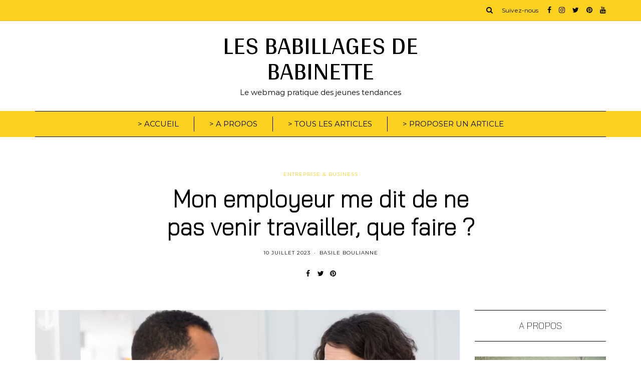

--- FILE ---
content_type: text/html; charset=UTF-8
request_url: https://www.lesbabillagesdebabinette.com/5064/mon-employeur-me-dit-de-ne-pas-venir-travailler-que-faire/
body_size: 45462
content:
<!DOCTYPE html>
<html lang="fr-FR">
<head><meta charset="UTF-8" /><script>if(navigator.userAgent.match(/MSIE|Internet Explorer/i)||navigator.userAgent.match(/Trident\/7\..*?rv:11/i)){var href=document.location.href;if(!href.match(/[?&]nowprocket/)){if(href.indexOf("?")==-1){if(href.indexOf("#")==-1){document.location.href=href+"?nowprocket=1"}else{document.location.href=href.replace("#","?nowprocket=1#")}}else{if(href.indexOf("#")==-1){document.location.href=href+"&nowprocket=1"}else{document.location.href=href.replace("#","&nowprocket=1#")}}}}</script><script>(()=>{class RocketLazyLoadScripts{constructor(){this.v="2.0.4",this.userEvents=["keydown","keyup","mousedown","mouseup","mousemove","mouseover","mouseout","touchmove","touchstart","touchend","touchcancel","wheel","click","dblclick","input"],this.attributeEvents=["onblur","onclick","oncontextmenu","ondblclick","onfocus","onmousedown","onmouseenter","onmouseleave","onmousemove","onmouseout","onmouseover","onmouseup","onmousewheel","onscroll","onsubmit"]}async t(){this.i(),this.o(),/iP(ad|hone)/.test(navigator.userAgent)&&this.h(),this.u(),this.l(this),this.m(),this.k(this),this.p(this),this._(),await Promise.all([this.R(),this.L()]),this.lastBreath=Date.now(),this.S(this),this.P(),this.D(),this.O(),this.M(),await this.C(this.delayedScripts.normal),await this.C(this.delayedScripts.defer),await this.C(this.delayedScripts.async),await this.T(),await this.F(),await this.j(),await this.A(),window.dispatchEvent(new Event("rocket-allScriptsLoaded")),this.everythingLoaded=!0,this.lastTouchEnd&&await new Promise(t=>setTimeout(t,500-Date.now()+this.lastTouchEnd)),this.I(),this.H(),this.U(),this.W()}i(){this.CSPIssue=sessionStorage.getItem("rocketCSPIssue"),document.addEventListener("securitypolicyviolation",t=>{this.CSPIssue||"script-src-elem"!==t.violatedDirective||"data"!==t.blockedURI||(this.CSPIssue=!0,sessionStorage.setItem("rocketCSPIssue",!0))},{isRocket:!0})}o(){window.addEventListener("pageshow",t=>{this.persisted=t.persisted,this.realWindowLoadedFired=!0},{isRocket:!0}),window.addEventListener("pagehide",()=>{this.onFirstUserAction=null},{isRocket:!0})}h(){let t;function e(e){t=e}window.addEventListener("touchstart",e,{isRocket:!0}),window.addEventListener("touchend",function i(o){o.changedTouches[0]&&t.changedTouches[0]&&Math.abs(o.changedTouches[0].pageX-t.changedTouches[0].pageX)<10&&Math.abs(o.changedTouches[0].pageY-t.changedTouches[0].pageY)<10&&o.timeStamp-t.timeStamp<200&&(window.removeEventListener("touchstart",e,{isRocket:!0}),window.removeEventListener("touchend",i,{isRocket:!0}),"INPUT"===o.target.tagName&&"text"===o.target.type||(o.target.dispatchEvent(new TouchEvent("touchend",{target:o.target,bubbles:!0})),o.target.dispatchEvent(new MouseEvent("mouseover",{target:o.target,bubbles:!0})),o.target.dispatchEvent(new PointerEvent("click",{target:o.target,bubbles:!0,cancelable:!0,detail:1,clientX:o.changedTouches[0].clientX,clientY:o.changedTouches[0].clientY})),event.preventDefault()))},{isRocket:!0})}q(t){this.userActionTriggered||("mousemove"!==t.type||this.firstMousemoveIgnored?"keyup"===t.type||"mouseover"===t.type||"mouseout"===t.type||(this.userActionTriggered=!0,this.onFirstUserAction&&this.onFirstUserAction()):this.firstMousemoveIgnored=!0),"click"===t.type&&t.preventDefault(),t.stopPropagation(),t.stopImmediatePropagation(),"touchstart"===this.lastEvent&&"touchend"===t.type&&(this.lastTouchEnd=Date.now()),"click"===t.type&&(this.lastTouchEnd=0),this.lastEvent=t.type,t.composedPath&&t.composedPath()[0].getRootNode()instanceof ShadowRoot&&(t.rocketTarget=t.composedPath()[0]),this.savedUserEvents.push(t)}u(){this.savedUserEvents=[],this.userEventHandler=this.q.bind(this),this.userEvents.forEach(t=>window.addEventListener(t,this.userEventHandler,{passive:!1,isRocket:!0})),document.addEventListener("visibilitychange",this.userEventHandler,{isRocket:!0})}U(){this.userEvents.forEach(t=>window.removeEventListener(t,this.userEventHandler,{passive:!1,isRocket:!0})),document.removeEventListener("visibilitychange",this.userEventHandler,{isRocket:!0}),this.savedUserEvents.forEach(t=>{(t.rocketTarget||t.target).dispatchEvent(new window[t.constructor.name](t.type,t))})}m(){const t="return false",e=Array.from(this.attributeEvents,t=>"data-rocket-"+t),i="["+this.attributeEvents.join("],[")+"]",o="[data-rocket-"+this.attributeEvents.join("],[data-rocket-")+"]",s=(e,i,o)=>{o&&o!==t&&(e.setAttribute("data-rocket-"+i,o),e["rocket"+i]=new Function("event",o),e.setAttribute(i,t))};new MutationObserver(t=>{for(const n of t)"attributes"===n.type&&(n.attributeName.startsWith("data-rocket-")||this.everythingLoaded?n.attributeName.startsWith("data-rocket-")&&this.everythingLoaded&&this.N(n.target,n.attributeName.substring(12)):s(n.target,n.attributeName,n.target.getAttribute(n.attributeName))),"childList"===n.type&&n.addedNodes.forEach(t=>{if(t.nodeType===Node.ELEMENT_NODE)if(this.everythingLoaded)for(const i of[t,...t.querySelectorAll(o)])for(const t of i.getAttributeNames())e.includes(t)&&this.N(i,t.substring(12));else for(const e of[t,...t.querySelectorAll(i)])for(const t of e.getAttributeNames())this.attributeEvents.includes(t)&&s(e,t,e.getAttribute(t))})}).observe(document,{subtree:!0,childList:!0,attributeFilter:[...this.attributeEvents,...e]})}I(){this.attributeEvents.forEach(t=>{document.querySelectorAll("[data-rocket-"+t+"]").forEach(e=>{this.N(e,t)})})}N(t,e){const i=t.getAttribute("data-rocket-"+e);i&&(t.setAttribute(e,i),t.removeAttribute("data-rocket-"+e))}k(t){Object.defineProperty(HTMLElement.prototype,"onclick",{get(){return this.rocketonclick||null},set(e){this.rocketonclick=e,this.setAttribute(t.everythingLoaded?"onclick":"data-rocket-onclick","this.rocketonclick(event)")}})}S(t){function e(e,i){let o=e[i];e[i]=null,Object.defineProperty(e,i,{get:()=>o,set(s){t.everythingLoaded?o=s:e["rocket"+i]=o=s}})}e(document,"onreadystatechange"),e(window,"onload"),e(window,"onpageshow");try{Object.defineProperty(document,"readyState",{get:()=>t.rocketReadyState,set(e){t.rocketReadyState=e},configurable:!0}),document.readyState="loading"}catch(t){console.log("WPRocket DJE readyState conflict, bypassing")}}l(t){this.originalAddEventListener=EventTarget.prototype.addEventListener,this.originalRemoveEventListener=EventTarget.prototype.removeEventListener,this.savedEventListeners=[],EventTarget.prototype.addEventListener=function(e,i,o){o&&o.isRocket||!t.B(e,this)&&!t.userEvents.includes(e)||t.B(e,this)&&!t.userActionTriggered||e.startsWith("rocket-")||t.everythingLoaded?t.originalAddEventListener.call(this,e,i,o):(t.savedEventListeners.push({target:this,remove:!1,type:e,func:i,options:o}),"mouseenter"!==e&&"mouseleave"!==e||t.originalAddEventListener.call(this,e,t.savedUserEvents.push,o))},EventTarget.prototype.removeEventListener=function(e,i,o){o&&o.isRocket||!t.B(e,this)&&!t.userEvents.includes(e)||t.B(e,this)&&!t.userActionTriggered||e.startsWith("rocket-")||t.everythingLoaded?t.originalRemoveEventListener.call(this,e,i,o):t.savedEventListeners.push({target:this,remove:!0,type:e,func:i,options:o})}}J(t,e){this.savedEventListeners=this.savedEventListeners.filter(i=>{let o=i.type,s=i.target||window;return e!==o||t!==s||(this.B(o,s)&&(i.type="rocket-"+o),this.$(i),!1)})}H(){EventTarget.prototype.addEventListener=this.originalAddEventListener,EventTarget.prototype.removeEventListener=this.originalRemoveEventListener,this.savedEventListeners.forEach(t=>this.$(t))}$(t){t.remove?this.originalRemoveEventListener.call(t.target,t.type,t.func,t.options):this.originalAddEventListener.call(t.target,t.type,t.func,t.options)}p(t){let e;function i(e){return t.everythingLoaded?e:e.split(" ").map(t=>"load"===t||t.startsWith("load.")?"rocket-jquery-load":t).join(" ")}function o(o){function s(e){const s=o.fn[e];o.fn[e]=o.fn.init.prototype[e]=function(){return this[0]===window&&t.userActionTriggered&&("string"==typeof arguments[0]||arguments[0]instanceof String?arguments[0]=i(arguments[0]):"object"==typeof arguments[0]&&Object.keys(arguments[0]).forEach(t=>{const e=arguments[0][t];delete arguments[0][t],arguments[0][i(t)]=e})),s.apply(this,arguments),this}}if(o&&o.fn&&!t.allJQueries.includes(o)){const e={DOMContentLoaded:[],"rocket-DOMContentLoaded":[]};for(const t in e)document.addEventListener(t,()=>{e[t].forEach(t=>t())},{isRocket:!0});o.fn.ready=o.fn.init.prototype.ready=function(i){function s(){parseInt(o.fn.jquery)>2?setTimeout(()=>i.bind(document)(o)):i.bind(document)(o)}return"function"==typeof i&&(t.realDomReadyFired?!t.userActionTriggered||t.fauxDomReadyFired?s():e["rocket-DOMContentLoaded"].push(s):e.DOMContentLoaded.push(s)),o([])},s("on"),s("one"),s("off"),t.allJQueries.push(o)}e=o}t.allJQueries=[],o(window.jQuery),Object.defineProperty(window,"jQuery",{get:()=>e,set(t){o(t)}})}P(){const t=new Map;document.write=document.writeln=function(e){const i=document.currentScript,o=document.createRange(),s=i.parentElement;let n=t.get(i);void 0===n&&(n=i.nextSibling,t.set(i,n));const c=document.createDocumentFragment();o.setStart(c,0),c.appendChild(o.createContextualFragment(e)),s.insertBefore(c,n)}}async R(){return new Promise(t=>{this.userActionTriggered?t():this.onFirstUserAction=t})}async L(){return new Promise(t=>{document.addEventListener("DOMContentLoaded",()=>{this.realDomReadyFired=!0,t()},{isRocket:!0})})}async j(){return this.realWindowLoadedFired?Promise.resolve():new Promise(t=>{window.addEventListener("load",t,{isRocket:!0})})}M(){this.pendingScripts=[];this.scriptsMutationObserver=new MutationObserver(t=>{for(const e of t)e.addedNodes.forEach(t=>{"SCRIPT"!==t.tagName||t.noModule||t.isWPRocket||this.pendingScripts.push({script:t,promise:new Promise(e=>{const i=()=>{const i=this.pendingScripts.findIndex(e=>e.script===t);i>=0&&this.pendingScripts.splice(i,1),e()};t.addEventListener("load",i,{isRocket:!0}),t.addEventListener("error",i,{isRocket:!0}),setTimeout(i,1e3)})})})}),this.scriptsMutationObserver.observe(document,{childList:!0,subtree:!0})}async F(){await this.X(),this.pendingScripts.length?(await this.pendingScripts[0].promise,await this.F()):this.scriptsMutationObserver.disconnect()}D(){this.delayedScripts={normal:[],async:[],defer:[]},document.querySelectorAll("script[type$=rocketlazyloadscript]").forEach(t=>{t.hasAttribute("data-rocket-src")?t.hasAttribute("async")&&!1!==t.async?this.delayedScripts.async.push(t):t.hasAttribute("defer")&&!1!==t.defer||"module"===t.getAttribute("data-rocket-type")?this.delayedScripts.defer.push(t):this.delayedScripts.normal.push(t):this.delayedScripts.normal.push(t)})}async _(){await this.L();let t=[];document.querySelectorAll("script[type$=rocketlazyloadscript][data-rocket-src]").forEach(e=>{let i=e.getAttribute("data-rocket-src");if(i&&!i.startsWith("data:")){i.startsWith("//")&&(i=location.protocol+i);try{const o=new URL(i).origin;o!==location.origin&&t.push({src:o,crossOrigin:e.crossOrigin||"module"===e.getAttribute("data-rocket-type")})}catch(t){}}}),t=[...new Map(t.map(t=>[JSON.stringify(t),t])).values()],this.Y(t,"preconnect")}async G(t){if(await this.K(),!0!==t.noModule||!("noModule"in HTMLScriptElement.prototype))return new Promise(e=>{let i;function o(){(i||t).setAttribute("data-rocket-status","executed"),e()}try{if(navigator.userAgent.includes("Firefox/")||""===navigator.vendor||this.CSPIssue)i=document.createElement("script"),[...t.attributes].forEach(t=>{let e=t.nodeName;"type"!==e&&("data-rocket-type"===e&&(e="type"),"data-rocket-src"===e&&(e="src"),i.setAttribute(e,t.nodeValue))}),t.text&&(i.text=t.text),t.nonce&&(i.nonce=t.nonce),i.hasAttribute("src")?(i.addEventListener("load",o,{isRocket:!0}),i.addEventListener("error",()=>{i.setAttribute("data-rocket-status","failed-network"),e()},{isRocket:!0}),setTimeout(()=>{i.isConnected||e()},1)):(i.text=t.text,o()),i.isWPRocket=!0,t.parentNode.replaceChild(i,t);else{const i=t.getAttribute("data-rocket-type"),s=t.getAttribute("data-rocket-src");i?(t.type=i,t.removeAttribute("data-rocket-type")):t.removeAttribute("type"),t.addEventListener("load",o,{isRocket:!0}),t.addEventListener("error",i=>{this.CSPIssue&&i.target.src.startsWith("data:")?(console.log("WPRocket: CSP fallback activated"),t.removeAttribute("src"),this.G(t).then(e)):(t.setAttribute("data-rocket-status","failed-network"),e())},{isRocket:!0}),s?(t.fetchPriority="high",t.removeAttribute("data-rocket-src"),t.src=s):t.src="data:text/javascript;base64,"+window.btoa(unescape(encodeURIComponent(t.text)))}}catch(i){t.setAttribute("data-rocket-status","failed-transform"),e()}});t.setAttribute("data-rocket-status","skipped")}async C(t){const e=t.shift();return e?(e.isConnected&&await this.G(e),this.C(t)):Promise.resolve()}O(){this.Y([...this.delayedScripts.normal,...this.delayedScripts.defer,...this.delayedScripts.async],"preload")}Y(t,e){this.trash=this.trash||[];let i=!0;var o=document.createDocumentFragment();t.forEach(t=>{const s=t.getAttribute&&t.getAttribute("data-rocket-src")||t.src;if(s&&!s.startsWith("data:")){const n=document.createElement("link");n.href=s,n.rel=e,"preconnect"!==e&&(n.as="script",n.fetchPriority=i?"high":"low"),t.getAttribute&&"module"===t.getAttribute("data-rocket-type")&&(n.crossOrigin=!0),t.crossOrigin&&(n.crossOrigin=t.crossOrigin),t.integrity&&(n.integrity=t.integrity),t.nonce&&(n.nonce=t.nonce),o.appendChild(n),this.trash.push(n),i=!1}}),document.head.appendChild(o)}W(){this.trash.forEach(t=>t.remove())}async T(){try{document.readyState="interactive"}catch(t){}this.fauxDomReadyFired=!0;try{await this.K(),this.J(document,"readystatechange"),document.dispatchEvent(new Event("rocket-readystatechange")),await this.K(),document.rocketonreadystatechange&&document.rocketonreadystatechange(),await this.K(),this.J(document,"DOMContentLoaded"),document.dispatchEvent(new Event("rocket-DOMContentLoaded")),await this.K(),this.J(window,"DOMContentLoaded"),window.dispatchEvent(new Event("rocket-DOMContentLoaded"))}catch(t){console.error(t)}}async A(){try{document.readyState="complete"}catch(t){}try{await this.K(),this.J(document,"readystatechange"),document.dispatchEvent(new Event("rocket-readystatechange")),await this.K(),document.rocketonreadystatechange&&document.rocketonreadystatechange(),await this.K(),this.J(window,"load"),window.dispatchEvent(new Event("rocket-load")),await this.K(),window.rocketonload&&window.rocketonload(),await this.K(),this.allJQueries.forEach(t=>t(window).trigger("rocket-jquery-load")),await this.K(),this.J(window,"pageshow");const t=new Event("rocket-pageshow");t.persisted=this.persisted,window.dispatchEvent(t),await this.K(),window.rocketonpageshow&&window.rocketonpageshow({persisted:this.persisted})}catch(t){console.error(t)}}async K(){Date.now()-this.lastBreath>45&&(await this.X(),this.lastBreath=Date.now())}async X(){return document.hidden?new Promise(t=>setTimeout(t)):new Promise(t=>requestAnimationFrame(t))}B(t,e){return e===document&&"readystatechange"===t||(e===document&&"DOMContentLoaded"===t||(e===window&&"DOMContentLoaded"===t||(e===window&&"load"===t||e===window&&"pageshow"===t)))}static run(){(new RocketLazyLoadScripts).t()}}RocketLazyLoadScripts.run()})();</script>
<meta name="viewport" content="width=device-width, initial-scale=1.0" />

<link rel="profile" href="http://gmpg.org/xfn/11" />
<link rel="pingback" href="https://www.lesbabillagesdebabinette.com/xmlrpc.php" />
<meta name='robots' content='index, follow, max-image-preview:large, max-snippet:-1, max-video-preview:-1' />

	<!-- This site is optimized with the Yoast SEO plugin v26.8 - https://yoast.com/product/yoast-seo-wordpress/ -->
	<title>Mon employeur me dit de ne pas venir travailler, que faire ?</title>
<link crossorigin data-rocket-preload as="font" href="https://www.lesbabillagesdebabinette.com/wp-content/fonts/inconsolata/QldgNThLqRwH-OJ1UHjlKENVzkWGVkL3GZQmAwLYxYWI2qfdm7Lpp4U8WR32kXWdycu5Dw.woff" rel="preload">
<link crossorigin data-rocket-preload as="font" href="https://www.lesbabillagesdebabinette.com/wp-content/fonts/montserrat/JTUHjIg1_i6t8kCHKm4532VJOt5-QNFgpCtr6Hw5aXx-p7K4GLs.woff" rel="preload">
<link crossorigin data-rocket-preload as="font" href="https://www.lesbabillagesdebabinette.com/wp-content/fonts/arya/ga6CawNG-HJdxUH__pWpZFA.woff" rel="preload">
<link crossorigin data-rocket-preload as="font" href="https://www.lesbabillagesdebabinette.com/wp-content/fonts/bai-jamjuree/LDIqapSCOBt_aeQQ7ftydoa0kePelJoy2SuCgQ.woff" rel="preload">
<style id="wpr-usedcss">img:is([sizes=auto i],[sizes^="auto," i]){contain-intrinsic-size:3000px 1500px}img.emoji{display:inline!important;border:none!important;box-shadow:none!important;height:1em!important;width:1em!important;margin:0 .07em!important;vertical-align:-.1em!important;background:0 0!important;padding:0!important}:where(.wp-block-button__link){border-radius:9999px;box-shadow:none;padding:calc(.667em + 2px) calc(1.333em + 2px);text-decoration:none}:root :where(.wp-block-button .wp-block-button__link.is-style-outline),:root :where(.wp-block-button.is-style-outline>.wp-block-button__link){border:2px solid;padding:.667em 1.333em}:root :where(.wp-block-button .wp-block-button__link.is-style-outline:not(.has-text-color)),:root :where(.wp-block-button.is-style-outline>.wp-block-button__link:not(.has-text-color)){color:currentColor}:root :where(.wp-block-button .wp-block-button__link.is-style-outline:not(.has-background)),:root :where(.wp-block-button.is-style-outline>.wp-block-button__link:not(.has-background)){background-color:initial;background-image:none}:where(.wp-block-calendar table:not(.has-background) th){background:#ddd}:where(.wp-block-columns){margin-bottom:1.75em}:where(.wp-block-columns.has-background){padding:1.25em 2.375em}:where(.wp-block-post-comments input[type=submit]){border:none}:where(.wp-block-cover-image:not(.has-text-color)),:where(.wp-block-cover:not(.has-text-color)){color:#fff}:where(.wp-block-cover-image.is-light:not(.has-text-color)),:where(.wp-block-cover.is-light:not(.has-text-color)){color:#000}:root :where(.wp-block-cover h1:not(.has-text-color)),:root :where(.wp-block-cover h2:not(.has-text-color)),:root :where(.wp-block-cover h3:not(.has-text-color)),:root :where(.wp-block-cover h4:not(.has-text-color)),:root :where(.wp-block-cover h5:not(.has-text-color)),:root :where(.wp-block-cover h6:not(.has-text-color)),:root :where(.wp-block-cover p:not(.has-text-color)){color:inherit}:where(.wp-block-file){margin-bottom:1.5em}:where(.wp-block-file__button){border-radius:2em;display:inline-block;padding:.5em 1em}:where(.wp-block-file__button):is(a):active,:where(.wp-block-file__button):is(a):focus,:where(.wp-block-file__button):is(a):hover,:where(.wp-block-file__button):is(a):visited{box-shadow:none;color:#fff;opacity:.85;text-decoration:none}:where(.wp-block-group.wp-block-group-is-layout-constrained){position:relative}:root :where(.wp-block-image.is-style-rounded img,.wp-block-image .is-style-rounded img){border-radius:9999px}:where(.wp-block-latest-comments:not([style*=line-height] .wp-block-latest-comments__comment)){line-height:1.1}:where(.wp-block-latest-comments:not([style*=line-height] .wp-block-latest-comments__comment-excerpt p)){line-height:1.8}:root :where(.wp-block-latest-posts.is-grid){padding:0}:root :where(.wp-block-latest-posts.wp-block-latest-posts__list){padding-left:0}ul{box-sizing:border-box}:root :where(.wp-block-list.has-background){padding:1.25em 2.375em}:where(.wp-block-navigation.has-background .wp-block-navigation-item a:not(.wp-element-button)),:where(.wp-block-navigation.has-background .wp-block-navigation-submenu a:not(.wp-element-button)){padding:.5em 1em}:where(.wp-block-navigation .wp-block-navigation__submenu-container .wp-block-navigation-item a:not(.wp-element-button)),:where(.wp-block-navigation .wp-block-navigation__submenu-container .wp-block-navigation-submenu a:not(.wp-element-button)),:where(.wp-block-navigation .wp-block-navigation__submenu-container .wp-block-navigation-submenu button.wp-block-navigation-item__content),:where(.wp-block-navigation .wp-block-navigation__submenu-container .wp-block-pages-list__item button.wp-block-navigation-item__content){padding:.5em 1em}:root :where(p.has-background){padding:1.25em 2.375em}:where(p.has-text-color:not(.has-link-color)) a{color:inherit}:where(.wp-block-post-comments-form) input:not([type=submit]),:where(.wp-block-post-comments-form) textarea{border:1px solid #949494;font-family:inherit;font-size:1em}:where(.wp-block-post-comments-form) input:where(:not([type=submit]):not([type=checkbox])),:where(.wp-block-post-comments-form) textarea{padding:calc(.667em + 2px)}:where(.wp-block-post-excerpt){box-sizing:border-box;margin-bottom:var(--wp--style--block-gap);margin-top:var(--wp--style--block-gap)}:where(.wp-block-preformatted.has-background){padding:1.25em 2.375em}:where(.wp-block-search__button){border:1px solid #ccc;padding:6px 10px}:where(.wp-block-search__input){font-family:inherit;font-size:inherit;font-style:inherit;font-weight:inherit;letter-spacing:inherit;line-height:inherit;text-transform:inherit}:where(.wp-block-search__button-inside .wp-block-search__inside-wrapper){border:1px solid #949494;box-sizing:border-box;padding:4px}:where(.wp-block-search__button-inside .wp-block-search__inside-wrapper) .wp-block-search__input{border:none;border-radius:0;padding:0 4px}:where(.wp-block-search__button-inside .wp-block-search__inside-wrapper) .wp-block-search__input:focus{outline:0}:where(.wp-block-search__button-inside .wp-block-search__inside-wrapper) :where(.wp-block-search__button){padding:4px 8px}:root :where(.wp-block-separator.is-style-dots){height:auto;line-height:1;text-align:center}:root :where(.wp-block-separator.is-style-dots):before{color:currentColor;content:"···";font-family:serif;font-size:1.5em;letter-spacing:2em;padding-left:2em}:root :where(.wp-block-site-logo.is-style-rounded){border-radius:9999px}:where(.wp-block-social-links:not(.is-style-logos-only)) .wp-social-link{background-color:#f0f0f0;color:#444}:where(.wp-block-social-links:not(.is-style-logos-only)) .wp-social-link-amazon{background-color:#f90;color:#fff}:where(.wp-block-social-links:not(.is-style-logos-only)) .wp-social-link-bandcamp{background-color:#1ea0c3;color:#fff}:where(.wp-block-social-links:not(.is-style-logos-only)) .wp-social-link-behance{background-color:#0757fe;color:#fff}:where(.wp-block-social-links:not(.is-style-logos-only)) .wp-social-link-bluesky{background-color:#0a7aff;color:#fff}:where(.wp-block-social-links:not(.is-style-logos-only)) .wp-social-link-codepen{background-color:#1e1f26;color:#fff}:where(.wp-block-social-links:not(.is-style-logos-only)) .wp-social-link-deviantart{background-color:#02e49b;color:#fff}:where(.wp-block-social-links:not(.is-style-logos-only)) .wp-social-link-discord{background-color:#5865f2;color:#fff}:where(.wp-block-social-links:not(.is-style-logos-only)) .wp-social-link-dribbble{background-color:#e94c89;color:#fff}:where(.wp-block-social-links:not(.is-style-logos-only)) .wp-social-link-dropbox{background-color:#4280ff;color:#fff}:where(.wp-block-social-links:not(.is-style-logos-only)) .wp-social-link-etsy{background-color:#f45800;color:#fff}:where(.wp-block-social-links:not(.is-style-logos-only)) .wp-social-link-facebook{background-color:#0866ff;color:#fff}:where(.wp-block-social-links:not(.is-style-logos-only)) .wp-social-link-fivehundredpx{background-color:#000;color:#fff}:where(.wp-block-social-links:not(.is-style-logos-only)) .wp-social-link-flickr{background-color:#0461dd;color:#fff}:where(.wp-block-social-links:not(.is-style-logos-only)) .wp-social-link-foursquare{background-color:#e65678;color:#fff}:where(.wp-block-social-links:not(.is-style-logos-only)) .wp-social-link-github{background-color:#24292d;color:#fff}:where(.wp-block-social-links:not(.is-style-logos-only)) .wp-social-link-goodreads{background-color:#eceadd;color:#382110}:where(.wp-block-social-links:not(.is-style-logos-only)) .wp-social-link-google{background-color:#ea4434;color:#fff}:where(.wp-block-social-links:not(.is-style-logos-only)) .wp-social-link-gravatar{background-color:#1d4fc4;color:#fff}:where(.wp-block-social-links:not(.is-style-logos-only)) .wp-social-link-instagram{background-color:#f00075;color:#fff}:where(.wp-block-social-links:not(.is-style-logos-only)) .wp-social-link-lastfm{background-color:#e21b24;color:#fff}:where(.wp-block-social-links:not(.is-style-logos-only)) .wp-social-link-linkedin{background-color:#0d66c2;color:#fff}:where(.wp-block-social-links:not(.is-style-logos-only)) .wp-social-link-mastodon{background-color:#3288d4;color:#fff}:where(.wp-block-social-links:not(.is-style-logos-only)) .wp-social-link-medium{background-color:#000;color:#fff}:where(.wp-block-social-links:not(.is-style-logos-only)) .wp-social-link-meetup{background-color:#f6405f;color:#fff}:where(.wp-block-social-links:not(.is-style-logos-only)) .wp-social-link-patreon{background-color:#000;color:#fff}:where(.wp-block-social-links:not(.is-style-logos-only)) .wp-social-link-pinterest{background-color:#e60122;color:#fff}:where(.wp-block-social-links:not(.is-style-logos-only)) .wp-social-link-pocket{background-color:#ef4155;color:#fff}:where(.wp-block-social-links:not(.is-style-logos-only)) .wp-social-link-reddit{background-color:#ff4500;color:#fff}:where(.wp-block-social-links:not(.is-style-logos-only)) .wp-social-link-skype{background-color:#0478d7;color:#fff}:where(.wp-block-social-links:not(.is-style-logos-only)) .wp-social-link-snapchat{background-color:#fefc00;color:#fff;stroke:#000}:where(.wp-block-social-links:not(.is-style-logos-only)) .wp-social-link-soundcloud{background-color:#ff5600;color:#fff}:where(.wp-block-social-links:not(.is-style-logos-only)) .wp-social-link-spotify{background-color:#1bd760;color:#fff}:where(.wp-block-social-links:not(.is-style-logos-only)) .wp-social-link-telegram{background-color:#2aabee;color:#fff}:where(.wp-block-social-links:not(.is-style-logos-only)) .wp-social-link-threads{background-color:#000;color:#fff}:where(.wp-block-social-links:not(.is-style-logos-only)) .wp-social-link-tiktok{background-color:#000;color:#fff}:where(.wp-block-social-links:not(.is-style-logos-only)) .wp-social-link-tumblr{background-color:#011835;color:#fff}:where(.wp-block-social-links:not(.is-style-logos-only)) .wp-social-link-twitch{background-color:#6440a4;color:#fff}:where(.wp-block-social-links:not(.is-style-logos-only)) .wp-social-link-twitter{background-color:#1da1f2;color:#fff}:where(.wp-block-social-links:not(.is-style-logos-only)) .wp-social-link-vimeo{background-color:#1eb7ea;color:#fff}:where(.wp-block-social-links:not(.is-style-logos-only)) .wp-social-link-vk{background-color:#4680c2;color:#fff}:where(.wp-block-social-links:not(.is-style-logos-only)) .wp-social-link-wordpress{background-color:#3499cd;color:#fff}:where(.wp-block-social-links:not(.is-style-logos-only)) .wp-social-link-whatsapp{background-color:#25d366;color:#fff}:where(.wp-block-social-links:not(.is-style-logos-only)) .wp-social-link-x{background-color:#000;color:#fff}:where(.wp-block-social-links:not(.is-style-logos-only)) .wp-social-link-yelp{background-color:#d32422;color:#fff}:where(.wp-block-social-links:not(.is-style-logos-only)) .wp-social-link-youtube{background-color:red;color:#fff}:where(.wp-block-social-links.is-style-logos-only) .wp-social-link{background:0 0}:where(.wp-block-social-links.is-style-logos-only) .wp-social-link svg{height:1.25em;width:1.25em}:where(.wp-block-social-links.is-style-logos-only) .wp-social-link-amazon{color:#f90}:where(.wp-block-social-links.is-style-logos-only) .wp-social-link-bandcamp{color:#1ea0c3}:where(.wp-block-social-links.is-style-logos-only) .wp-social-link-behance{color:#0757fe}:where(.wp-block-social-links.is-style-logos-only) .wp-social-link-bluesky{color:#0a7aff}:where(.wp-block-social-links.is-style-logos-only) .wp-social-link-codepen{color:#1e1f26}:where(.wp-block-social-links.is-style-logos-only) .wp-social-link-deviantart{color:#02e49b}:where(.wp-block-social-links.is-style-logos-only) .wp-social-link-discord{color:#5865f2}:where(.wp-block-social-links.is-style-logos-only) .wp-social-link-dribbble{color:#e94c89}:where(.wp-block-social-links.is-style-logos-only) .wp-social-link-dropbox{color:#4280ff}:where(.wp-block-social-links.is-style-logos-only) .wp-social-link-etsy{color:#f45800}:where(.wp-block-social-links.is-style-logos-only) .wp-social-link-facebook{color:#0866ff}:where(.wp-block-social-links.is-style-logos-only) .wp-social-link-fivehundredpx{color:#000}:where(.wp-block-social-links.is-style-logos-only) .wp-social-link-flickr{color:#0461dd}:where(.wp-block-social-links.is-style-logos-only) .wp-social-link-foursquare{color:#e65678}:where(.wp-block-social-links.is-style-logos-only) .wp-social-link-github{color:#24292d}:where(.wp-block-social-links.is-style-logos-only) .wp-social-link-goodreads{color:#382110}:where(.wp-block-social-links.is-style-logos-only) .wp-social-link-google{color:#ea4434}:where(.wp-block-social-links.is-style-logos-only) .wp-social-link-gravatar{color:#1d4fc4}:where(.wp-block-social-links.is-style-logos-only) .wp-social-link-instagram{color:#f00075}:where(.wp-block-social-links.is-style-logos-only) .wp-social-link-lastfm{color:#e21b24}:where(.wp-block-social-links.is-style-logos-only) .wp-social-link-linkedin{color:#0d66c2}:where(.wp-block-social-links.is-style-logos-only) .wp-social-link-mastodon{color:#3288d4}:where(.wp-block-social-links.is-style-logos-only) .wp-social-link-medium{color:#000}:where(.wp-block-social-links.is-style-logos-only) .wp-social-link-meetup{color:#f6405f}:where(.wp-block-social-links.is-style-logos-only) .wp-social-link-patreon{color:#000}:where(.wp-block-social-links.is-style-logos-only) .wp-social-link-pinterest{color:#e60122}:where(.wp-block-social-links.is-style-logos-only) .wp-social-link-pocket{color:#ef4155}:where(.wp-block-social-links.is-style-logos-only) .wp-social-link-reddit{color:#ff4500}:where(.wp-block-social-links.is-style-logos-only) .wp-social-link-skype{color:#0478d7}:where(.wp-block-social-links.is-style-logos-only) .wp-social-link-snapchat{color:#fff;stroke:#000}:where(.wp-block-social-links.is-style-logos-only) .wp-social-link-soundcloud{color:#ff5600}:where(.wp-block-social-links.is-style-logos-only) .wp-social-link-spotify{color:#1bd760}:where(.wp-block-social-links.is-style-logos-only) .wp-social-link-telegram{color:#2aabee}:where(.wp-block-social-links.is-style-logos-only) .wp-social-link-threads{color:#000}:where(.wp-block-social-links.is-style-logos-only) .wp-social-link-tiktok{color:#000}:where(.wp-block-social-links.is-style-logos-only) .wp-social-link-tumblr{color:#011835}:where(.wp-block-social-links.is-style-logos-only) .wp-social-link-twitch{color:#6440a4}:where(.wp-block-social-links.is-style-logos-only) .wp-social-link-twitter{color:#1da1f2}:where(.wp-block-social-links.is-style-logos-only) .wp-social-link-vimeo{color:#1eb7ea}:where(.wp-block-social-links.is-style-logos-only) .wp-social-link-vk{color:#4680c2}:where(.wp-block-social-links.is-style-logos-only) .wp-social-link-whatsapp{color:#25d366}:where(.wp-block-social-links.is-style-logos-only) .wp-social-link-wordpress{color:#3499cd}:where(.wp-block-social-links.is-style-logos-only) .wp-social-link-x{color:#000}:where(.wp-block-social-links.is-style-logos-only) .wp-social-link-yelp{color:#d32422}:where(.wp-block-social-links.is-style-logos-only) .wp-social-link-youtube{color:red}:root :where(.wp-block-social-links .wp-social-link a){padding:.25em}:root :where(.wp-block-social-links.is-style-logos-only .wp-social-link a){padding:0}:root :where(.wp-block-social-links.is-style-pill-shape .wp-social-link a){padding-left:.6666666667em;padding-right:.6666666667em}:root :where(.wp-block-tag-cloud.is-style-outline){display:flex;flex-wrap:wrap;gap:1ch}:root :where(.wp-block-tag-cloud.is-style-outline a){border:1px solid;font-size:unset!important;margin-right:0;padding:1ch 2ch;text-decoration:none!important}:root :where(.wp-block-table-of-contents){box-sizing:border-box}:where(.wp-block-term-description){box-sizing:border-box;margin-bottom:var(--wp--style--block-gap);margin-top:var(--wp--style--block-gap)}:where(pre.wp-block-verse){font-family:inherit}.entry-content{counter-reset:footnotes}:root{--wp--preset--font-size--normal:16px;--wp--preset--font-size--huge:42px}.aligncenter{clear:both}.screen-reader-text{border:0;clip-path:inset(50%);height:1px;margin:-1px;overflow:hidden;padding:0;position:absolute;width:1px;word-wrap:normal!important}.screen-reader-text:focus{background-color:#ddd;clip-path:none;color:#444;display:block;font-size:1em;height:auto;left:5px;line-height:normal;padding:15px 23px 14px;text-decoration:none;top:5px;width:auto;z-index:100000}html :where(.has-border-color){border-style:solid}html :where([style*=border-top-color]){border-top-style:solid}html :where([style*=border-right-color]){border-right-style:solid}html :where([style*=border-bottom-color]){border-bottom-style:solid}html :where([style*=border-left-color]){border-left-style:solid}html :where([style*=border-width]){border-style:solid}html :where([style*=border-top-width]){border-top-style:solid}html :where([style*=border-right-width]){border-right-style:solid}html :where([style*=border-bottom-width]){border-bottom-style:solid}html :where([style*=border-left-width]){border-left-style:solid}html :where(img[class*=wp-image-]){height:auto;max-width:100%}:where(figure){margin:0 0 1em}html :where(.is-position-sticky){--wp-admin--admin-bar--position-offset:var(--wp-admin--admin-bar--height,0px)}@media screen and (max-width:600px){html :where(.is-position-sticky){--wp-admin--admin-bar--position-offset:0px}}:root{--wp--preset--aspect-ratio--square:1;--wp--preset--aspect-ratio--4-3:4/3;--wp--preset--aspect-ratio--3-4:3/4;--wp--preset--aspect-ratio--3-2:3/2;--wp--preset--aspect-ratio--2-3:2/3;--wp--preset--aspect-ratio--16-9:16/9;--wp--preset--aspect-ratio--9-16:9/16;--wp--preset--color--black:#000000;--wp--preset--color--cyan-bluish-gray:#abb8c3;--wp--preset--color--white:#ffffff;--wp--preset--color--pale-pink:#f78da7;--wp--preset--color--vivid-red:#cf2e2e;--wp--preset--color--luminous-vivid-orange:#ff6900;--wp--preset--color--luminous-vivid-amber:#fcb900;--wp--preset--color--light-green-cyan:#7bdcb5;--wp--preset--color--vivid-green-cyan:#00d084;--wp--preset--color--pale-cyan-blue:#8ed1fc;--wp--preset--color--vivid-cyan-blue:#0693e3;--wp--preset--color--vivid-purple:#9b51e0;--wp--preset--gradient--vivid-cyan-blue-to-vivid-purple:linear-gradient(135deg,rgba(6, 147, 227, 1) 0%,rgb(155, 81, 224) 100%);--wp--preset--gradient--light-green-cyan-to-vivid-green-cyan:linear-gradient(135deg,rgb(122, 220, 180) 0%,rgb(0, 208, 130) 100%);--wp--preset--gradient--luminous-vivid-amber-to-luminous-vivid-orange:linear-gradient(135deg,rgba(252, 185, 0, 1) 0%,rgba(255, 105, 0, 1) 100%);--wp--preset--gradient--luminous-vivid-orange-to-vivid-red:linear-gradient(135deg,rgba(255, 105, 0, 1) 0%,rgb(207, 46, 46) 100%);--wp--preset--gradient--very-light-gray-to-cyan-bluish-gray:linear-gradient(135deg,rgb(238, 238, 238) 0%,rgb(169, 184, 195) 100%);--wp--preset--gradient--cool-to-warm-spectrum:linear-gradient(135deg,rgb(74, 234, 220) 0%,rgb(151, 120, 209) 20%,rgb(207, 42, 186) 40%,rgb(238, 44, 130) 60%,rgb(251, 105, 98) 80%,rgb(254, 248, 76) 100%);--wp--preset--gradient--blush-light-purple:linear-gradient(135deg,rgb(255, 206, 236) 0%,rgb(152, 150, 240) 100%);--wp--preset--gradient--blush-bordeaux:linear-gradient(135deg,rgb(254, 205, 165) 0%,rgb(254, 45, 45) 50%,rgb(107, 0, 62) 100%);--wp--preset--gradient--luminous-dusk:linear-gradient(135deg,rgb(255, 203, 112) 0%,rgb(199, 81, 192) 50%,rgb(65, 88, 208) 100%);--wp--preset--gradient--pale-ocean:linear-gradient(135deg,rgb(255, 245, 203) 0%,rgb(182, 227, 212) 50%,rgb(51, 167, 181) 100%);--wp--preset--gradient--electric-grass:linear-gradient(135deg,rgb(202, 248, 128) 0%,rgb(113, 206, 126) 100%);--wp--preset--gradient--midnight:linear-gradient(135deg,rgb(2, 3, 129) 0%,rgb(40, 116, 252) 100%);--wp--preset--font-size--small:13px;--wp--preset--font-size--medium:20px;--wp--preset--font-size--large:36px;--wp--preset--font-size--x-large:42px;--wp--preset--spacing--20:0.44rem;--wp--preset--spacing--30:0.67rem;--wp--preset--spacing--40:1rem;--wp--preset--spacing--50:1.5rem;--wp--preset--spacing--60:2.25rem;--wp--preset--spacing--70:3.38rem;--wp--preset--spacing--80:5.06rem;--wp--preset--shadow--natural:6px 6px 9px rgba(0, 0, 0, .2);--wp--preset--shadow--deep:12px 12px 50px rgba(0, 0, 0, .4);--wp--preset--shadow--sharp:6px 6px 0px rgba(0, 0, 0, .2);--wp--preset--shadow--outlined:6px 6px 0px -3px rgba(255, 255, 255, 1),6px 6px rgba(0, 0, 0, 1);--wp--preset--shadow--crisp:6px 6px 0px rgba(0, 0, 0, 1)}:where(.is-layout-flex){gap:.5em}:where(.is-layout-grid){gap:.5em}:where(.wp-block-post-template.is-layout-flex){gap:1.25em}:where(.wp-block-post-template.is-layout-grid){gap:1.25em}:where(.wp-block-columns.is-layout-flex){gap:2em}:where(.wp-block-columns.is-layout-grid){gap:2em}:root :where(.wp-block-pullquote){font-size:1.5em;line-height:1.6}#cookie-notice,#cookie-notice .cn-button:not(.cn-button-custom){font-family:-apple-system,BlinkMacSystemFont,Arial,Roboto,"Helvetica Neue",sans-serif;font-weight:400;font-size:13px;text-align:center}#cookie-notice{position:fixed;min-width:100%;height:auto;z-index:100000;letter-spacing:0;line-height:20px;left:0}#cookie-notice,#cookie-notice *{-webkit-box-sizing:border-box;-moz-box-sizing:border-box;box-sizing:border-box}#cookie-notice.cn-animated{-webkit-animation-duration:.5s!important;animation-duration:.5s!important;-webkit-animation-fill-mode:both;animation-fill-mode:both}#cookie-notice .cookie-notice-container{display:block}#cookie-notice.cookie-notice-hidden .cookie-notice-container{display:none}.cn-position-bottom{bottom:0}.cookie-notice-container{padding:15px 30px;text-align:center;width:100%;z-index:2}.cn-close-icon{position:absolute;right:15px;top:50%;margin-top:-10px;width:15px;height:15px;opacity:.5;padding:10px;outline:0;cursor:pointer}.cn-close-icon:hover{opacity:1}.cn-close-icon:after,.cn-close-icon:before{position:absolute;content:' ';height:15px;width:2px;top:3px;background-color:grey}.cn-close-icon:before{transform:rotate(45deg)}.cn-close-icon:after{transform:rotate(-45deg)}#cookie-notice .cn-revoke-cookie{margin:0}#cookie-notice .cn-button{margin:0 0 0 10px;display:inline-block}#cookie-notice .cn-button:not(.cn-button-custom){letter-spacing:.25px;margin:0 0 0 10px;text-transform:none;display:inline-block;cursor:pointer;touch-action:manipulation;white-space:nowrap;outline:0;box-shadow:none;text-shadow:none;border:none;-webkit-border-radius:3px;-moz-border-radius:3px;border-radius:3px;text-decoration:none;padding:8.5px 10px;line-height:1;color:inherit}.cn-text-container{margin:0 0 6px}.cn-buttons-container,.cn-text-container{display:inline-block}#cookie-notice.cookie-notice-visible.cn-effect-fade,#cookie-notice.cookie-revoke-visible.cn-effect-fade{-webkit-animation-name:fadeIn;animation-name:fadeIn}#cookie-notice.cn-effect-fade{-webkit-animation-name:fadeOut;animation-name:fadeOut}@-webkit-keyframes fadeIn{from{opacity:0}to{opacity:1}}@keyframes fadeIn{from{opacity:0}to{opacity:1}}@media all and (max-width:900px){.cookie-notice-container #cn-notice-buttons,.cookie-notice-container #cn-notice-text{display:block}#cookie-notice .cn-button{margin:0 5px 5px}}@media all and (max-width:480px){.cookie-notice-container{padding:15px 25px}}html.swipebox-html.swipebox-touch{overflow:hidden!important}#swipebox-overlay img{border:none!important}#swipebox-overlay{width:100%;height:100%;position:fixed;top:0;left:0;z-index:99999!important;overflow:hidden;-webkit-user-select:none;-moz-user-select:none;-ms-user-select:none;user-select:none}#swipebox-container{position:relative;width:100%;height:100%}#swipebox-slider{-webkit-transition:-webkit-transform .4s;transition:transform .4s ease;height:100%;left:0;top:0;width:100%;white-space:nowrap;position:absolute;display:none;cursor:pointer}#swipebox-slider .slide{height:100%;width:100%;line-height:1px;text-align:center;display:inline-block}#swipebox-slider .slide:before{content:"";display:inline-block;height:50%;width:1px;margin-right:-1px}#swipebox-slider .slide .swipebox-inline-container,#swipebox-slider .slide img{display:inline-block;max-height:100%;max-width:100%;margin:0;padding:0;width:auto;height:auto;vertical-align:middle}#swipebox-slider .slide-loading{background:var(--wpr-bg-effbdd45-5456-4de4-acb2-10c3403b2ebc) center center no-repeat}#swipebox-bottom-bar,#swipebox-top-bar{-webkit-transition:.5s;transition:.5s;position:absolute;left:0;z-index:999;height:50px;width:100%}#swipebox-bottom-bar{bottom:-50px}#swipebox-bottom-bar.visible-bars{-webkit-transform:translate3d(0,-50px,0);transform:translate3d(0,-50px,0)}#swipebox-top-bar{top:-50px}#swipebox-top-bar.visible-bars{-webkit-transform:translate3d(0,50px,0);transform:translate3d(0,50px,0)}#swipebox-title{display:block;width:100%;text-align:center}#swipebox-close,#swipebox-next,#swipebox-prev{background-image:var(--wpr-bg-c4d4648a-e391-4ee3-99cd-5c164cbf1f04);background-repeat:no-repeat;border:none!important;text-decoration:none!important;cursor:pointer;width:50px;height:50px;top:0}#swipebox-arrows{display:block;margin:0 auto;width:100%;height:50px}#swipebox-prev{background-position:-32px 13px;float:left}#swipebox-next{background-position:-78px 13px;float:right}#swipebox-close{top:0;right:0;position:absolute;z-index:9999;background-position:15px 12px}.swipebox-no-close-button #swipebox-close{display:none}#swipebox-next.disabled,#swipebox-prev.disabled{opacity:.3}.swipebox-no-touch #swipebox-overlay.rightSpring #swipebox-slider{-webkit-animation:.3s rightSpring;animation:.3s rightSpring}.swipebox-no-touch #swipebox-overlay.leftSpring #swipebox-slider{-webkit-animation:.3s leftSpring;animation:.3s leftSpring}.swipebox-touch #swipebox-container:after,.swipebox-touch #swipebox-container:before{-webkit-backface-visibility:hidden;backface-visibility:hidden;-webkit-transition:.3s;transition:all .3s ease;content:' ';position:absolute;z-index:999;top:0;height:100%;width:20px;opacity:0}.swipebox-touch #swipebox-container:before{left:0;-webkit-box-shadow:inset 10px 0 10px -8px #656565;box-shadow:inset 10px 0 10px -8px #656565}.swipebox-touch #swipebox-container:after{right:0;-webkit-box-shadow:inset -10px 0 10px -8px #656565;box-shadow:inset -10px 0 10px -8px #656565}.swipebox-touch #swipebox-overlay.leftSpringTouch #swipebox-container:before{opacity:1}.swipebox-touch #swipebox-overlay.rightSpringTouch #swipebox-container:after{opacity:1}@-webkit-keyframes rightSpring{0%{left:0}50%{left:-30px}100%{left:0}}@keyframes rightSpring{0%{left:0}50%{left:-30px}100%{left:0}}@-webkit-keyframes leftSpring{0%{left:0}50%{left:30px}100%{left:0}}@keyframes leftSpring{0%{left:0}50%{left:30px}100%{left:0}}@media screen and (min-width:800px){#swipebox-close{right:10px}#swipebox-arrows{width:92%;max-width:800px}}#swipebox-overlay{background:#0d0d0d}#swipebox-bottom-bar,#swipebox-top-bar{text-shadow:1px 1px 1px #000;background:#000;opacity:.95}#swipebox-top-bar{color:#fff!important;font-size:15px;line-height:43px;font-family:Helvetica,Arial,sans-serif}html{font-family:sans-serif;-webkit-text-size-adjust:100%;-ms-text-size-adjust:100%}body{margin:0}article,footer,header,nav{display:block}canvas,progress,video{display:inline-block;vertical-align:baseline}[hidden],template{display:none}a{background:0 0}a:active,a:hover{outline:0}abbr[title]{border-bottom:1px dotted}b,strong{font-weight:700}h1{margin:.67em 0;font-size:2em}small{font-size:80%}sup{position:relative;font-size:75%;line-height:0;vertical-align:baseline}sup{top:-.5em}img{border:0}svg:not(:root){overflow:hidden}button,input,optgroup,select,textarea{margin:0;font:inherit;color:inherit}button{overflow:visible}button,select{text-transform:none}button,html input[type=button],input[type=submit]{-webkit-appearance:button;cursor:pointer}button[disabled],html input[disabled]{cursor:default}button::-moz-focus-inner,input::-moz-focus-inner{padding:0;border:0}input{line-height:normal}input[type=checkbox],input[type=radio]{box-sizing:border-box;padding:0}input[type=number]::-webkit-inner-spin-button,input[type=number]::-webkit-outer-spin-button{height:auto}input[type=search]{-webkit-box-sizing:content-box;-moz-box-sizing:content-box;box-sizing:content-box;-webkit-appearance:textfield}input[type=search]::-webkit-search-cancel-button,input[type=search]::-webkit-search-decoration{-webkit-appearance:none}fieldset{padding:.35em .625em .75em;margin:0 2px;border:1px solid silver}legend{padding:0;border:0}textarea{overflow:auto}optgroup{font-weight:700}table{border-spacing:0;border-collapse:collapse}@media print{*{color:#000!important;text-shadow:none!important;background:0 0!important;box-shadow:none!important}a,a:visited{text-decoration:underline}a[href]:after{content:" (" attr(href) ")"}abbr[title]:after{content:" (" attr(title) ")"}a[href^="#"]:after,a[href^="javascript:"]:after{content:""}img,tr{page-break-inside:avoid}img{max-width:100%!important}h2,h3,p{orphans:3;widows:3}h2,h3{page-break-after:avoid}select{background:#fff!important}.navbar{display:none}.label{border:1px solid #000}.table{border-collapse:collapse!important}}*{-webkit-box-sizing:border-box;-moz-box-sizing:border-box;box-sizing:border-box}:after,:before{-webkit-box-sizing:border-box;-moz-box-sizing:border-box;box-sizing:border-box}html{font-size:62.5%;-webkit-tap-highlight-color:transparent}body{font-family:"Helvetica Neue",Helvetica,Arial,sans-serif;font-size:14px;line-height:1.42857143;color:#333;background-color:#fff}button,input,select,textarea{font-family:inherit;font-size:inherit;line-height:inherit}a{color:#428bca;text-decoration:none}a:focus,a:hover{color:#2a6496;text-decoration:underline}a:focus{outline:dotted thin;outline:-webkit-focus-ring-color auto 5px;outline-offset:-2px}img{vertical-align:middle}h1,h2,h3,h5{font-family:inherit;font-weight:500;line-height:1.1;color:inherit}h1 small,h2 small,h3 small,h5 small{font-weight:400;line-height:1;color:#999}h1,h2,h3{margin-top:20px;margin-bottom:10px}h1 small,h2 small,h3 small{font-size:65%}h5{margin-top:10px;margin-bottom:10px}h5 small{font-size:75%}h2{font-size:30px}h3{font-size:24px}h5{font-size:14px}p{margin:0 0 10px}small{font-size:85%}ul{margin-top:0;margin-bottom:10px}ul ul{margin-bottom:0}abbr[data-original-title],abbr[title]{cursor:help;border-bottom:1px dotted #999}.container{padding-right:15px;padding-left:15px;margin-right:auto;margin-left:auto}@media (min-width:768px){.container{width:750px}}@media (min-width:992px){.container{width:970px}}@media (min-width:1200px){.container{width:1170px}}.container-fluid{padding-right:15px;padding-left:15px;margin-right:auto;margin-left:auto}.row{margin-right:-15px;margin-left:-15px}.col-md-12,.col-md-3,.col-md-6,.col-md-9,.col-sm-12{position:relative;min-height:1px;padding-right:15px;padding-left:15px}@media (min-width:768px){.col-sm-12{float:left}.col-sm-12{width:100%}}@media (min-width:992px){.col-md-12,.col-md-3,.col-md-6,.col-md-9{float:left}.col-md-12{width:100%}.col-md-9{width:75%}.col-md-6{width:50%}.col-md-3{width:25%}}table{max-width:100%;background-color:transparent}.table{width:100%;margin-bottom:20px}.table>tbody+tbody{border-top:2px solid #ddd}.table .table{background-color:#fff}fieldset{min-width:0;padding:0;margin:0;border:0}legend{display:block;width:100%;padding:0;margin-bottom:20px;font-size:21px;line-height:inherit;color:#333;border:0;border-bottom:1px solid #e5e5e5}label{display:inline-block;margin-bottom:5px;font-weight:700}input[type=search]{-webkit-box-sizing:border-box;-moz-box-sizing:border-box;box-sizing:border-box}input[type=checkbox],input[type=radio]{margin:4px 0 0;line-height:normal}select[multiple],select[size]{height:auto}input[type=checkbox]:focus,input[type=radio]:focus{outline:dotted thin;outline:-webkit-focus-ring-color auto 5px;outline-offset:-2px}input[type=search]{-webkit-appearance:none}.checkbox,.radio{display:block;min-height:20px;padding-left:20px;margin-top:10px;margin-bottom:10px}.checkbox label,.radio label{display:inline;font-weight:400;cursor:pointer}.checkbox input[type=checkbox],.radio input[type=radio]{float:left;margin-left:-20px}.checkbox+.checkbox,.radio+.radio{margin-top:-5px}.checkbox[disabled],.radio[disabled],fieldset[disabled] .checkbox,fieldset[disabled] .radio,fieldset[disabled] input[type=checkbox],fieldset[disabled] input[type=radio],input[type=checkbox][disabled],input[type=radio][disabled]{cursor:not-allowed}.btn{display:inline-block;padding:6px 12px;margin-bottom:0;font-size:14px;font-weight:400;line-height:1.42857143;text-align:center;white-space:nowrap;vertical-align:middle;cursor:pointer;-webkit-user-select:none;-moz-user-select:none;-ms-user-select:none;user-select:none;background-image:none;border:1px solid transparent;border-radius:4px}.btn.active:focus,.btn:active:focus,.btn:focus{outline:dotted thin;outline:-webkit-focus-ring-color auto 5px;outline-offset:-2px}.btn:focus,.btn:hover{color:#333;text-decoration:none}.btn.active,.btn:active{background-image:none;outline:0;-webkit-box-shadow:inset 0 3px 5px rgba(0,0,0,.125);box-shadow:inset 0 3px 5px rgba(0,0,0,.125)}.btn.disabled,.btn[disabled],fieldset[disabled] .btn{pointer-events:none;cursor:not-allowed;-webkit-box-shadow:none;box-shadow:none;opacity:.65}.fade{opacity:0;-webkit-transition:opacity .15s linear;transition:opacity .15s linear}.fade.in{opacity:1}.collapse{display:none}.collapse.in{display:block}.collapsing{position:relative;height:0;overflow:hidden;-webkit-transition:height .35s;transition:height .35s ease}.dropdown{position:relative}.dropdown-menu{position:absolute;top:100%;left:0;z-index:1000;display:none;float:left;min-width:160px;padding:5px 0;margin:2px 0 0;font-size:14px;list-style:none;background-color:#fff;background-clip:padding-box;border:1px solid #ccc;border:1px solid rgba(0,0,0,.15);border-radius:4px;-webkit-box-shadow:0 6px 12px rgba(0,0,0,.175);box-shadow:0 6px 12px rgba(0,0,0,.175)}.dropdown-menu>li>a{display:block;padding:3px 20px;clear:both;font-weight:400;line-height:1.42857143;color:#333;white-space:nowrap}.dropdown-menu>li>a:focus,.dropdown-menu>li>a:hover{color:#262626;text-decoration:none;background-color:#f5f5f5}.dropdown-menu>.active>a,.dropdown-menu>.active>a:focus,.dropdown-menu>.active>a:hover{color:#fff;text-decoration:none;background-color:#428bca;outline:0}.dropdown-menu>.disabled>a,.dropdown-menu>.disabled>a:focus,.dropdown-menu>.disabled>a:hover{color:#999}.dropdown-menu>.disabled>a:focus,.dropdown-menu>.disabled>a:hover{text-decoration:none;cursor:not-allowed;background-color:transparent;background-image:none}.open>.dropdown-menu{display:block}.open>a{outline:0}.dropdown-backdrop{position:fixed;top:0;right:0;bottom:0;left:0;z-index:990}.nav{padding-left:0;margin-bottom:0;list-style:none}.nav>li{position:relative;display:block}.nav>li>a{position:relative;display:block;padding:10px 15px}.nav>li>a:focus,.nav>li>a:hover{text-decoration:none;background-color:#eee}.nav>li.disabled>a{color:#999}.nav>li.disabled>a:focus,.nav>li.disabled>a:hover{color:#999;text-decoration:none;cursor:not-allowed;background-color:transparent}.nav .open>a,.nav .open>a:focus,.nav .open>a:hover{background-color:#eee;border-color:#428bca}.nav>li>a>img{max-width:none}.navbar{position:relative;min-height:50px;margin-bottom:20px;border:1px solid transparent}.navbar-collapse{max-height:340px;padding-right:15px;padding-left:15px;overflow-x:visible;-webkit-overflow-scrolling:touch;border-top:1px solid transparent;box-shadow:inset 0 1px 0 rgba(255,255,255,.1)}.navbar-collapse.in{overflow-y:auto}.container-fluid>.navbar-collapse,.container>.navbar-collapse{margin-right:-15px;margin-left:-15px}@media (min-width:768px){.navbar{border-radius:4px}.navbar-collapse{width:auto;border-top:0;box-shadow:none}.navbar-collapse.collapse{display:block!important;height:auto!important;padding-bottom:0;overflow:visible!important}.navbar-collapse.in{overflow-y:visible}.container-fluid>.navbar-collapse,.container>.navbar-collapse{margin-right:0;margin-left:0}.navbar-toggle{display:none}}.navbar-toggle{position:relative;float:right;padding:9px 10px;margin-top:8px;margin-right:15px;margin-bottom:8px;background-color:transparent;background-image:none;border:1px solid transparent;border-radius:4px}.navbar-toggle:focus{outline:0}.navbar-nav{margin:7.5px -15px}.navbar-nav>li>a{padding-top:10px;padding-bottom:10px;line-height:20px}@media (max-width:767px){.navbar-nav .open .dropdown-menu{position:static;float:none;width:auto;margin-top:0;background-color:transparent;border:0;box-shadow:none}.navbar-nav .open .dropdown-menu>li>a{padding:5px 15px 5px 25px}.navbar-nav .open .dropdown-menu>li>a{line-height:20px}.navbar-nav .open .dropdown-menu>li>a:focus,.navbar-nav .open .dropdown-menu>li>a:hover{background-image:none}.navbar-default .navbar-nav .open .dropdown-menu>li>a{color:#777}.navbar-default .navbar-nav .open .dropdown-menu>li>a:focus,.navbar-default .navbar-nav .open .dropdown-menu>li>a:hover{color:#333;background-color:transparent}.navbar-default .navbar-nav .open .dropdown-menu>.active>a,.navbar-default .navbar-nav .open .dropdown-menu>.active>a:focus,.navbar-default .navbar-nav .open .dropdown-menu>.active>a:hover{color:#555;background-color:#e7e7e7}.navbar-default .navbar-nav .open .dropdown-menu>.disabled>a,.navbar-default .navbar-nav .open .dropdown-menu>.disabled>a:focus,.navbar-default .navbar-nav .open .dropdown-menu>.disabled>a:hover{color:#ccc;background-color:transparent}}@media (min-width:768px){.navbar-nav{float:left;margin:0}.navbar-nav>li{float:left}.navbar-nav>li>a{padding-top:15px;padding-bottom:15px}}.navbar-nav>li>.dropdown-menu{margin-top:0;border-top-left-radius:0;border-top-right-radius:0}.navbar-default{background-color:#f8f8f8;border-color:#e7e7e7}.navbar-default .navbar-nav>li>a{color:#777}.navbar-default .navbar-nav>li>a:focus,.navbar-default .navbar-nav>li>a:hover{color:#333;background-color:transparent}.navbar-default .navbar-nav>.active>a,.navbar-default .navbar-nav>.active>a:focus,.navbar-default .navbar-nav>.active>a:hover{color:#555;background-color:#e7e7e7}.navbar-default .navbar-nav>.disabled>a,.navbar-default .navbar-nav>.disabled>a:focus,.navbar-default .navbar-nav>.disabled>a:hover{color:#ccc;background-color:transparent}.navbar-default .navbar-toggle{border-color:#ddd}.navbar-default .navbar-toggle:focus,.navbar-default .navbar-toggle:hover{background-color:#ddd}.navbar-default .navbar-collapse{border-color:#e7e7e7}.navbar-default .navbar-nav>.open>a,.navbar-default .navbar-nav>.open>a:focus,.navbar-default .navbar-nav>.open>a:hover{color:#555;background-color:#e7e7e7}.breadcrumb{padding:8px 15px;margin-bottom:20px;list-style:none;background-color:#f5f5f5;border-radius:4px}.breadcrumb>li{display:inline-block}.breadcrumb>li+li:before{padding:0 5px;color:#ccc;content:"/\00a0"}.breadcrumb>.active{color:#999}.label{display:inline;padding:.2em .6em .3em;font-size:75%;font-weight:700;line-height:1;color:#fff;text-align:center;white-space:nowrap;vertical-align:baseline;border-radius:.25em}.label[href]:focus,.label[href]:hover{color:#fff;text-decoration:none;cursor:pointer}.label:empty{display:none}.btn .label{position:relative;top:-1px}.alert{padding:15px;margin-bottom:20px;border:1px solid transparent;border-radius:4px}.alert>p,.alert>ul{margin-bottom:0}.alert>p+p{margin-top:5px}.progress{height:20px;margin-bottom:20px;overflow:hidden;background-color:#f5f5f5;border-radius:4px;-webkit-box-shadow:inset 0 1px 2px rgba(0,0,0,.1);box-shadow:inset 0 1px 2px rgba(0,0,0,.1)}.panel{margin-bottom:20px;background-color:#fff;border:1px solid transparent;border-radius:4px;-webkit-box-shadow:0 1px 1px rgba(0,0,0,.05);box-shadow:0 1px 1px rgba(0,0,0,.05)}.panel>.table{margin-bottom:0}.panel>.table:first-child{border-top-left-radius:3px;border-top-right-radius:3px}.panel>.table:last-child{border-bottom-right-radius:3px;border-bottom-left-radius:3px}.close{float:right;font-size:21px;font-weight:700;line-height:1;color:#000;text-shadow:0 1px 0 #fff;opacity:.2}.close:focus,.close:hover{color:#000;text-decoration:none;cursor:pointer;opacity:.5}button.close{-webkit-appearance:none;padding:0;cursor:pointer;background:0 0;border:0}.modal-open{overflow:hidden}.modal{position:fixed;top:0;right:0;bottom:0;left:0;z-index:1050;display:none;overflow:auto;overflow-y:scroll;-webkit-overflow-scrolling:touch;outline:0}.modal.fade .modal-dialog{-webkit-transition:-webkit-transform .3s ease-out;-moz-transition:-moz-transform .3s ease-out;-o-transition:-o-transform .3s ease-out;transition:transform .3s ease-out;-webkit-transform:translate(0,-25%);-ms-transform:translate(0,-25%);transform:translate(0,-25%)}.modal.in .modal-dialog{-webkit-transform:translate(0,0);-ms-transform:translate(0,0);transform:translate(0,0)}.modal-dialog{position:relative;width:auto;margin:10px}.modal-content{position:relative;background-color:#fff;background-clip:padding-box;border:1px solid #999;border:1px solid rgba(0,0,0,.2);border-radius:6px;outline:0;-webkit-box-shadow:0 3px 9px rgba(0,0,0,.5);box-shadow:0 3px 9px rgba(0,0,0,.5)}@media (min-width:768px){.modal-dialog{width:600px;margin:30px auto}.modal-content{-webkit-box-shadow:0 5px 15px rgba(0,0,0,.5);box-shadow:0 5px 15px rgba(0,0,0,.5)}}.tooltip{position:absolute;z-index:1030;display:block;font-size:12px;line-height:1.4;visibility:visible;opacity:0}.tooltip.in{opacity:.9}.tooltip.top{padding:5px 0;margin-top:-3px}.tooltip.right{padding:0 5px;margin-left:3px}.tooltip.bottom{padding:5px 0;margin-top:3px}.tooltip.left{padding:0 5px;margin-left:-3px}.tooltip-inner{max-width:200px;padding:3px 8px;color:#fff;text-align:center;text-decoration:none;background-color:#000;border-radius:4px}.tooltip-arrow{position:absolute;width:0;height:0;border-color:transparent;border-style:solid}.tooltip.top .tooltip-arrow{bottom:0;left:50%;margin-left:-5px;border-width:5px 5px 0;border-top-color:#000}.tooltip.right .tooltip-arrow{top:50%;left:0;margin-top:-5px;border-width:5px 5px 5px 0;border-right-color:#000}.tooltip.left .tooltip-arrow{top:50%;right:0;margin-top:-5px;border-width:5px 0 5px 5px;border-left-color:#000}.tooltip.bottom .tooltip-arrow{top:0;left:50%;margin-left:-5px;border-width:0 5px 5px;border-bottom-color:#000}.popover{position:absolute;top:0;left:0;z-index:1010;display:none;max-width:276px;padding:1px;text-align:left;white-space:normal;background-color:#fff;background-clip:padding-box;border:1px solid #ccc;border:1px solid rgba(0,0,0,.2);border-radius:6px;-webkit-box-shadow:0 5px 10px rgba(0,0,0,.2);box-shadow:0 5px 10px rgba(0,0,0,.2)}.popover.top{margin-top:-10px}.popover.right{margin-left:10px}.popover.bottom{margin-top:10px}.popover.left{margin-left:-10px}.popover-title{padding:8px 14px;margin:0;font-size:14px;font-weight:400;line-height:18px;background-color:#f7f7f7;border-bottom:1px solid #ebebeb;border-radius:5px 5px 0 0}.popover-content{padding:9px 14px}.popover>.arrow,.popover>.arrow:after{position:absolute;display:block;width:0;height:0;border-color:transparent;border-style:solid}.popover>.arrow{border-width:11px}.popover>.arrow:after{content:"";border-width:10px}.popover.top>.arrow{bottom:-11px;left:50%;margin-left:-11px;border-top-color:#999;border-top-color:rgba(0,0,0,.25);border-bottom-width:0}.popover.top>.arrow:after{bottom:1px;margin-left:-10px;content:" ";border-top-color:#fff;border-bottom-width:0}.popover.right>.arrow{top:50%;left:-11px;margin-top:-11px;border-right-color:#999;border-right-color:rgba(0,0,0,.25);border-left-width:0}.popover.right>.arrow:after{bottom:-10px;left:1px;content:" ";border-right-color:#fff;border-left-width:0}.popover.bottom>.arrow{top:-11px;left:50%;margin-left:-11px;border-top-width:0;border-bottom-color:#999;border-bottom-color:rgba(0,0,0,.25)}.popover.bottom>.arrow:after{top:1px;margin-left:-10px;content:" ";border-top-width:0;border-bottom-color:#fff}.popover.left>.arrow{top:50%;right:-11px;margin-top:-11px;border-right-width:0;border-left-color:#999;border-left-color:rgba(0,0,0,.25)}.popover.left>.arrow:after{right:1px;bottom:-10px;content:" ";border-right-width:0;border-left-color:#fff}.carousel{position:relative}.carousel-indicators{position:absolute;bottom:10px;left:50%;z-index:15;width:60%;padding-left:0;margin-left:-30%;text-align:center;list-style:none}.carousel-indicators li{display:inline-block;width:10px;height:10px;margin:1px;text-indent:-999px;cursor:pointer;background-color:rgba(0,0,0,0);border:1px solid #fff;border-radius:10px}.carousel-indicators .active{width:12px;height:12px;margin:0;background-color:#fff}@media screen and (min-width:768px){.carousel-indicators{bottom:20px}}.clearfix:after,.clearfix:before,.container-fluid:after,.container-fluid:before,.container:after,.container:before,.nav:after,.nav:before,.navbar-collapse:after,.navbar-collapse:before,.navbar:after,.navbar:before,.row:after,.row:before{display:table;content:" "}.clearfix:after,.container-fluid:after,.container:after,.nav:after,.navbar-collapse:after,.navbar:after,.row:after{clear:both}.hide{display:none!important}.show{display:block!important}.hidden{display:none!important;visibility:hidden!important}.affix{position:fixed}@-ms-viewport{width:device-width}.owl-carousel .animated{-webkit-animation-duration:1s;animation-duration:1s;-webkit-animation-fill-mode:both;animation-fill-mode:both}.owl-carousel .owl-animated-in{z-index:0}.owl-carousel .owl-animated-out{z-index:1}@-webkit-keyframes fadeOut{from{opacity:1}to{opacity:0}0%{opacity:1}100%{opacity:0}}@keyframes fadeOut{from{opacity:1}to{opacity:0}0%{opacity:1}100%{opacity:0}}.owl-height{-webkit-transition:height .5s ease-in-out;-moz-transition:height .5s ease-in-out;-ms-transition:height .5s ease-in-out;-o-transition:height .5s ease-in-out;transition:height .5s ease-in-out}.owl-carousel{display:none;width:100%;-webkit-tap-highlight-color:transparent;position:relative;z-index:1}.owl-carousel .owl-stage{position:relative;-ms-touch-action:pan-Y}.owl-carousel .owl-stage:after{content:".";display:block;clear:both;visibility:hidden;line-height:0;height:0}.owl-carousel .owl-stage-outer{position:relative;overflow:hidden;-webkit-transform:translate3d(0,0,0)}.owl-carousel .owl-controls .owl-dot,.owl-carousel .owl-controls .owl-nav .owl-next,.owl-carousel .owl-controls .owl-nav .owl-prev{cursor:pointer;cursor:hand;-webkit-user-select:none;-khtml-user-select:none;-moz-user-select:none;-ms-user-select:none;user-select:none}.owl-carousel.owl-loaded{display:block}.owl-carousel.owl-loading{opacity:0;display:block}.owl-carousel.owl-hidden{opacity:0}.owl-carousel .owl-refresh .owl-item{display:none}.owl-carousel .owl-item{position:relative;min-height:1px;float:left;-webkit-backface-visibility:hidden;-webkit-tap-highlight-color:transparent;-webkit-touch-callout:none;-webkit-user-select:none;-moz-user-select:none;-ms-user-select:none;user-select:none}.owl-carousel .owl-item img{display:block;width:100%;-webkit-transform-style:preserve-3d}.owl-carousel.owl-text-select-on .owl-item{-webkit-user-select:auto;-moz-user-select:auto;-ms-user-select:auto;user-select:auto}.owl-carousel .owl-grab{cursor:move;cursor:-webkit-grab;cursor:-o-grab;cursor:-ms-grab;cursor:grab}.owl-carousel.owl-rtl{direction:rtl}.owl-carousel.owl-rtl .owl-item{float:right}.no-js .owl-carousel{display:block}.owl-carousel .owl-item .owl-lazy{opacity:0;-webkit-transition:opacity .4s;-moz-transition:opacity .4s;-ms-transition:opacity .4s;-o-transition:opacity .4s;transition:opacity .4s ease}.owl-carousel .owl-item img{transform-style:preserve-3d}.owl-carousel .owl-video-play-icon{position:absolute;height:80px;width:80px;left:50%;top:50%;margin-left:-40px;margin-top:-40px;background:var(--wpr-bg-14ab038e-493c-447b-a973-d6199df2a4b4) no-repeat;cursor:pointer;z-index:1;-webkit-backface-visibility:hidden;-webkit-transition:scale .1s;-moz-transition:scale .1s;-ms-transition:scale .1s;-o-transition:scale .1s;transition:scale .1s ease}.owl-carousel .owl-video-play-icon:hover{transition:scale(1.3, 1.3)}.owl-carousel .owl-video-playing .owl-video-play-icon{display:none}.owl-carousel .owl-video-frame{position:relative;z-index:1}*{-webkit-font-smoothing:antialiased;-moz-osx-font-smoothing:grayscale}body{font-family:Arial,sans-serif;margin-top:0!important;background:#fff;font-size:15px;color:#333;line-height:1.75}p{margin-bottom:25px}a{color:#bd9e81;text-decoration:underline}a:focus,a:hover{color:#000;text-decoration:none}a:focus{text-decoration:none;-webkit-touch-callout:none;-webkit-user-select:none;-khtml-user-select:none;-moz-user-select:none;-ms-user-select:none;user-select:none;outline-style:none;outline:0}h1,h2,h3,h5{margin-top:0;margin-bottom:15px;font-weight:700;line-height:1.2}h1{font-size:36px}h2{font-size:24px}h3{font-size:21px}h5{font-size:17px}button:focus,input:focus,select:focus,textarea:focus{outline:0}input[type=email],input[type=number],input[type=search],input[type=text],input[type=url],select,textarea{box-shadow:none}input[type=checkbox],input[type=radio]{margin:0}textarea{resize:none;height:150px;margin-bottom:30px;-moz-box-sizing:border-box;box-sizing:border-box}select{max-width:100%}input,select,textarea{border:1px solid #eee;background-color:#fff;padding:6px 13px;color:#000;vertical-align:middle;box-shadow:none;border-radius:0;line-height:26px;border-radius:0}input:focus,textarea:focus{background:#fbfbfb;box-shadow:none}input:focus:invalid:focus,select:focus:invalid:focus,textarea:focus:invalid:focus{border-color:#fb7f88}input:-moz-placeholder,input:-ms-input-placeholder,input::-webkit-input-placeholder,textarea:-moz-placeholder,textarea:-ms-input-placeholder,textarea::-webkit-input-placeholder{color:#989898;font-size:13px}.btn,.btn:focus,.woocommerce #content input.button,.woocommerce #respond input#submit,.woocommerce a.button,.woocommerce button.button,.woocommerce input.button,a.btn,input[type=submit]{padding:13px 30px;line-height:1;background:#bd9e81;border:1px solid #bd9e81;color:#fff;text-align:left;text-shadow:none;text-decoration:none;vertical-align:middle;cursor:pointer;filter:none;box-shadow:none;text-align:center;font-size:12px;text-transform:uppercase;border-radius:0;letter-spacing:1px}.woocommerce #content input.button.alt,.woocommerce #respond input#submit.alt,.woocommerce a.button.alt,.woocommerce button.button.alt,.woocommerce input.button.alt{background:#000;border-color:#000;color:#fff;font-weight:400}.woocommerce #content input.button.alt:hover,.woocommerce #respond input#submit.alt:hover,.woocommerce a.button.alt:hover,.woocommerce button.button.alt:hover,.woocommerce input.button.alt:hover{text-shadow:none;background:#bd9e81;border-color:#bd9e81;color:#fff}.btn.alt,.btn:hover,.woocommerce #content input.button:hover,.woocommerce #respond input#submit:hover,.woocommerce a.button:hover,.woocommerce button.button:hover,.woocommerce input.button:hover,input[type=submit]:hover{background:#000;color:#fff;border-color:#000}.btn.alt:hover,.btn:active{background:#bd9e81;border-color:#bd9e81;color:#fff;box-shadow:none}table{margin-bottom:10px;border:1px solid #d9d9d9}.label{color:inherit;font-size:inherit;text-align:inherit;line-height:inherit;white-space:inherit}.panel{box-shadow:none;border:none}.clear{clear:both}.page-item-title-single{text-align:center;margin-top:0;margin-bottom:60px}.page-item-title-single h1{color:#000;margin:0 auto;max-width:700px;margin-bottom:0;padding-left:15px;padding-right:15px;text-align:center;font-weight:700;font-size:47px}.page-item-title-single h1:after{content:" ";display:table;margin:0 auto;width:40px;height:1px;background:#000;margin-top:20px;margin-bottom:30px;display:none}.page-item-title-single a{text-decoration:none}.page-item-title-single .post-categories{display:inline-block;font-size:10px;line-height:12px;color:#000;margin-bottom:0;text-transform:uppercase;letter-spacing:1px;margin-bottom:15px}.page-item-title-single .post-categories a{display:inline-block;text-decoration:none}.page-item-title-single .post-info{margin-top:20px}.page-item-title-single .post-subtitle-container{margin-top:15px}.page-item-title-single .post-author,.page-item-title-single .post-author a{color:#000}.container-fluid.container-page-item-title{padding:0;margin-bottom:0;margin-top:0;background-size:cover;background-position:center center}.container-fluid.container-page-item-title>.container{padding:0}.container-fluid.container-page-item-title .row{margin:0}header{background:#fff;background-repeat:no-repeat;background-position:top center}.content-block .post-container{margin-top:30px}.content-block .post-container .col-md-12,.content-block .post-container .col-md-9{margin-bottom:80px}header+.content-block .post-container{margin-top:0}header .header-blog-info{margin-top:5px;color:#000}header .container{padding:0}header .col-md-12{display:table;height:200px}header .logo-link.logo-text{color:#2a2f35;font-size:30px;text-decoration:none;line-height:1}header .header-left{display:table-cell;vertical-align:middle;text-align:left;width:33.3333%;padding-left:15px}header .header-center{display:table-cell;vertical-align:middle;text-align:center;width:33.3333%}header .header-right{display:table-cell;vertical-align:middle;text-align:right;width:33.3333%;padding-right:15px}header .header-logo-center .header-center{min-width:0;text-align:center;width:40%}header .header-logo-center .header-left{width:30%}header .header-logo-center .header-right{width:30%}.search-toggle-btn{cursor:pointer}.search-close-btn{position:absolute;top:50%;right:50px;margin-top:-15px;cursor:pointer;color:#000}.search-close-btn:hover{opacity:.6}.search-close-btn .fa{font-size:30px;width:30px;text-align:center}.search-fullscreen-wrapper{position:fixed;background:#fff;left:0;right:0;top:0;color:#fff;z-index:10000;display:none;border-bottom:1px solid #000}.search-fullscreen-wrapper .search-fullscreen-form{margin:0 auto;margin-top:61px;margin-bottom:61px;display:table}.search-fullscreen-wrapper .search-fullscreen-form input[type=search]{font-size:20px;line-height:50px;height:auto;color:#000;background:0 0;border:none;padding-left:0;padding-right:0;width:700px;text-align:center;border-bottom:1px solid #d9d9d9}.search-fullscreen-wrapper .search-fullscreen-form:after{content:" ";display:table;margin:0 auto;width:40px;height:1px;background:#000;margin-top:20px;margin-bottom:30px;display:none}.search-fullscreen-wrapper .search-fullscreen-form .submit.btn{display:none}.header-menu-bg{z-index:10001;width:100%;background:#fff;border-bottom:1px solid rgba(0,0,0,.1)}.header-menu{overflow:visible;font-size:12px}.header-info-text{float:right}.header-info-text a{color:#000}.header-info-text a:hover{color:#bd9e81}.header-info-text .fa{margin-right:15px;font-size:14px}.header-info-text a:last-child .fa{margin-right:0}.header-menu ul{margin:0;padding:0}.header-menu li{position:relative;display:block;float:left}.header-menu li ul{display:none;border-bottom:0;position:absolute;background:#fff;z-index:10000}.header-menu li:hover>ul{display:block}.header-menu .sub-menu li .sub-menu{right:-99.5%;top:0}.header-menu li a{color:#000;display:block;padding-right:15px;padding-left:15px;padding-top:22px;padding-bottom:22px;text-decoration:none}.header-menu ul.links>li:first-child>a{padding-left:0}.header-menu li ul a{padding:8px 20px;min-width:205px;border:1px solid rgba(0,0,0,.1);border-bottom:0}.header-menu li ul li{float:none}.header-menu li ul>li:last-child>a{border-bottom:1px solid rgba(0,0,0,.1)}.header-menu li a:hover{text-decoration:none;color:#bd9e81}.header-menu .sub-menu li a:hover{background:rgba(0,0,0,.1)}.header-info-text{padding-top:22px;padding-bottom:22px;margin-left:15px;padding-left:10px}.header-info-text span{color:#000;margin-right:15px}.header-menu .menu-top-menu-container-toggle+div{float:left}.header-menu .menu-top-menu-container-toggle{float:left;display:none;color:#000;cursor:pointer;padding:22px;padding-left:0}.header-menu .menu-top-menu-container-toggle:hover{opacity:.5}.header-menu .menu-top-menu-container-toggle:after{content:"";display:inline-block;font-family:fontawesome;font-weight:400;font-size:14px}.navbar{border-radius:0;-webkit-border-radius:0;border:none;margin:0;position:static}.navbar .nav>li{float:left}.nav>li sup{text-transform:none;font-weight:400;font-size:12px}.navbar .nav>li{padding-top:20px;padding-bottom:20px;position:relative}.navbar .nav>li>a{color:#000;letter-spacing:2px;display:block;padding:2px 30px;margin-left:0;margin-right:0;text-decoration:none;background:0 0;cursor:pointer;border-right:1px solid #000}.navbar .nav>li:last-child>a{border:none}.navbar .nav li.menu-item>a>i.fa{margin-right:10px;font-weight:400}.navbar .nav>li>a:hover{background:0 0;color:#bd9e81}.navbar-center-wrapper{border-top:1px solid #000;border-bottom:1px solid #000;float:left;width:100%;margin-left:0;margin-right:0;padding-top:0;padding-bottom:0}.navbar{background:0 0;min-height:0}.navbar-collapse{padding:0;max-height:inherit;clear:both;position:relative}.navbar .nav ul{list-style:none;line-height:1.2}.navbar .navbar-toggle{border:none;border-top:1px solid #000;border-bottom:1px solid #000;background:0 0;cursor:pointer;color:#000;border-radius:0;padding:14px 40px;text-transform:uppercase;display:none;margin:0 auto;float:none;position:relative;left:50%;margin-left:-62px}.navbar .navbar-toggle:hover{background:0 0}.nav .sub-menu{display:none;position:absolute;margin:0;text-align:left;z-index:100000;padding:0}.nav>li .sub-menu{margin-top:0;background:#fff;border:1px solid #000}.nav>li>.sub-menu{margin-top:30px}.navbar .nav .sub-menu li{float:none;position:relative}.nav .sub-menu li.menu-item>a{display:block;background:0 0;color:#fff;font-weight:400;min-width:220px;text-decoration:none;padding:8px 20px;cursor:pointer;border:none;border-left:0;border-right:0;border-bottom:0}.nav .sub-menu li.menu-item>a span{display:block;text-transform:none;font-weight:400}.nav .sub-menu li.menu-item>a:hover{text-decoration:none;color:#fff;background:rgba(255,255,255,.3)}.nav .sub-menu li .sub-menu{right:-101%;margin-top:-1px;top:0}.nav li:hover>.sub-menu{display:block}.navbar-default .navbar-collapse{border:none}.mainmenu-belowheader{background:#fff}.mainmenu-belowheader.mainmenu-with-margin{margin-bottom:60px}.mainmenu-belowheader.fixed{top:-50px;position:fixed;width:100%;z-index:5000;padding-top:0;padding-bottom:0;margin-bottom:0!important;border-bottom:1px solid #000}.blog-post-reading-progress{border-bottom:4px solid #bd9e81;display:block;top:0;position:absolute;width:0}.mainmenu-belowheader.fixed .navbar-center-wrapper{border:none}.mainmenu-belowheader .logo{display:none;text-align:center;margin-top:20px}.mainmenu-belowheader.fixed .logo{display:block}.mainmenu-belowheader .logo .logo-link.logo-text{color:#2a2f35!important}.mainmenu-belowheader .logo .header-blog-info{display:none}.mainmenu-belowheader.fixed .navbar-center-wrapper{border-top:none}.mainmenu-belowheader.fixed .navbar .nav>li{padding-bottom:15px;padding-top:15px}.mainmenu-belowheader.fixed .nav>li>.sub-menu{margin-top:15px}.mainmenu-belowheader .navbar{position:relative}.mainmenu-belowheader .navbar .container{padding-left:15px;padding-right:15px;position:relative}.mainmenu-belowheader .navbar{margin-left:0;min-height:0}.mainmenu-belowheader .navbar .nav>li>a{text-align:center}.mainmenu-belowheader .navbar .nav>li>a span{display:block;font-size:12px;color:#989898;text-transform:none;font-weight:400;margin-top:0}.mainmenu-belowheader.fixed .navbar .nav>li>a span{display:none}.mainmenu-belowheader.menu-center .nav{display:table;margin:0 auto;padding-left:0;padding-right:0}.mainmenu-belowheader.mainmenu-uppercase .nav .sub-menu li.menu-item>a,.mainmenu-belowheader.mainmenu-uppercase .navbar .nav>li>a{text-transform:uppercase}.mainmenu-belowheader.mainmenu-letterspacing-disable .navbar .nav>li>a{letter-spacing:0}.social-icons-wrapper a{text-align:center;display:inline-block;font-size:20px;line-height:40px;margin-right:5px;margin-left:5px;margin-bottom:5px;color:#fff;background-color:#000;width:40px;height:40px}.social-icons-wrapper a:hover{color:#fff;background-color:#bd9e81}header .social-icons-wrapper a{width:32px;height:32px;line-height:32px}.post-content-wrapper{position:relative;padding-bottom:0}.post-container{margin-top:45px}.blog-post{margin-bottom:50px;clear:both}.blog-post.blog-post-single{margin-bottom:40px;padding-bottom:0}.blog-post.blog-post-single .post-info{margin-top:0;border-bottom:0;padding-bottom:0}.blog-post.blog-post-single .post-info .post-info-comments,.blog-post.blog-post-single .post-info .post-info-views{float:left}.blog-post.blog-post-single .post-info .post-info-comments{margin-left:0}.blog-post.blog-post-single .post-info .post-info-comments i,.blog-post.blog-post-single .post-info .post-info-views i{margin-right:5px}.blog-post.blog-post-single+.blog-post-single-separator{margin-bottom:0}.blog-post-single .post-content-wrapper{width:100%;float:none;padding-bottom:0;border:0}.blog-post>.post>.post-content-wrapper>.entry-content{margin-bottom:30px}.blog-post.blog-post-single .post-content{margin-left:0;padding:0;text-align:left}.blog-post.blog-post-single iframe{max-width:100%}.blog-enable-dropcaps .blog-post.blog-post-single .post-content .entry-content>p:first-child:first-letter{float:left;color:#000;font-size:78px;line-height:60px;padding-top:10px;padding-right:10px;padding-left:0;font-weight:400;font-style:normal}.blog-post .tags{display:block;margin-top:40px}.blog-post .tags a{background:#f5f5f5;color:#504f4f;display:inline-block;font-size:12px;font-weight:400;line-height:12px;margin-bottom:10px;padding:10px 15px;text-decoration:none;text-transform:uppercase}.blog-post .tags a:hover{background:#bd9e81;color:#fff}.post-worthreading-post-container{position:fixed;border:1px solid #000;border-right:0;border-bottom:0;padding-top:50px;padding:30px 30px 50px;background-color:#fff;right:0;bottom:0;transform:translateY(100%);width:300px;opacity:0}.post-worthreading-post-container .post-worthreading-post-image{margin-bottom:20px;overflow:hidden;background-color:#bd9e81;height:175px}.post-worthreading-post-container .post-worthreading-post-image a{display:block;height:100%;background-repeat:no-repeat;background-position:center center;background-size:cover}.blog-post .post-content{background:0 0;padding:40px 0;padding-bottom:0;padding-top:0;text-align:left}.post-content ul{text-align:left}.blog-post .post-content img{max-width:100%;height:auto}.blog-post .entry-content h1,.blog-post .entry-content h2,.blog-post .entry-content h3,.blog-post .entry-content h5,.page .entry-content h1,.page .entry-content h2,.page .entry-content h3,.page .entry-content h5{margin-top:30px}.blog-post .post-info{border-bottom:1px solid #d6d6d6;margin-bottom:0;font-size:14px;padding-top:30px;padding-bottom:30px}.blog-post .post-info .post-info-share{float:right}.blog-post .post-info .post-info-views{float:right;margin-left:15px;color:#b6b6b6}.blog-post .post-info .post-info-views i{margin-right:5px;color:#000}.blog-post .post-info .post-info-comments{float:right;margin-left:15px;color:#b6b6b6}.blog-post .post-info .post-info-comments a{text-decoration:none;color:#b6b6b6}.blog-post .post-info .post-info-comments i{color:#000}.blog-post .post-info .post-info-comments,.blog-post .post-info .post-info-share,.blog-post .post-info .post-info-views{margin-top:11px}.blog-post.blog-post-single .post-info .post-info-comments,.blog-post.blog-post-single .post-info .post-info-share,.blog-post.blog-post-single .post-info .post-info-views{margin-top:0}.blog-post .post-info .post-info-comments i{margin-right:5px}.blog-post .post-author{display:inline-block}.blog-post .post-author a{color:#000;text-decoration:none}.blog-post .post-author a:hover{color:#000}.post-subtitle-container{text-align:center;font-size:10px;color:#000;text-transform:uppercase;letter-spacing:1px}.post-subtitle-container .post-author,.post-subtitle-container .post-date{display:inline-block;color:#000}.post-subtitle-container .post-author:before{content:"\b7";margin-right:7px;margin-left:7px}.blog-post .post-categories{text-align:center;text-transform:uppercase;position:relative;font-size:10px;letter-spacing:1px;margin-bottom:15px}.blog-post .post-categories a{margin-bottom:0;display:inline-block;text-decoration:none}.blog-post .blog-post-thumb:not(.blog-post-thumb-media){margin-bottom:0;overflow:hidden;background:#bd9e81}.blog-post .blog-post-thumb+.post-content{background:#fff;position:relative;z-index:10;margin-top:0;margin-left:0;margin-right:0;padding-top:30px}.blog-post.blog-post-single .blog-post-thumb{margin-bottom:40px;background:0 0!important;text-align:center}.blog-post.blog-post-single .blog-post-thumb img{width:100%;height:auto}.blog-post .blog-post-thumb img{max-width:100%;height:auto}.blog-post-related{margin-left:-15px;margin-right:-15px;margin-top:50px}.single-post .blog-post-related{margin-top:0}.single-post .blog-post-related-item{margin-bottom:50px}.blog-post-related>h5{text-align:center;margin-bottom:40px;margin-left:15px;margin-right:15px;font-size:25px;font-weight:400}.single-post .blog-post-related>h5{margin-top:0}.blog-post-related-item{float:left;width:50%;padding-right:15px;padding-left:15px}.blog-post-related-item:nth-of-type(odd){clear:both}.blog-post.blog-post-list-layout+.blog-post-related{margin-top:40px}.blog-post-related .blog-post-related-separator{margin-left:15px;margin-right:15px;border-bottom:1px solid #d6d6d6;padding-top:50px}.single-post .blog-post-related .blog-post-related-separator{display:none}.blog-post-related .florian-post-image{height:300px;background-color:#f5f5f5}.blog-post-related .blog-post-related-item .blog-post-related-item-inside{text-align:center}.blog-post-related .florian-post .florian-post-details .florian-post-title h5{font-size:26px}.post-social-wrapper{display:inline-block}.post-social-wrapper .post-social{display:inline-block}.post-social-wrapper .post-social-title{display:inline-block;color:#b6b6b6}.page-item-title-single .post-social-wrapper .post-social-title{display:none}.post-social-wrapper .post-social a{color:#000;display:inline-block;font-size:14px;height:20px;line-height:20px;text-align:center;width:25px}.post-social-wrapper .post-social a:hover{color:#bd9e81}.navigation-post{border-top:1px solid #000;border-bottom:1px solid #000;position:relative;margin-bottom:50px}.navigation-post:before{content:" ";left:50%;border-right:1px solid #000;display:block;position:absolute;top:20px;bottom:20px}.navigation-post a{color:#000;padding:30px 30px 35px;text-align:left;display:block;margin-left:-15px;margin-right:-15px}.navigation-post .nav-post-prev a{padding-left:0}.navigation-post .nav-post-next a{padding-right:0}.nav-post-next{text-align:right}.navigation-post .nav-post-prev a{text-align:left;margin-right:0}.navigation-post .nav-post-next a{text-align:right;margin-left:0}.navigation-post a:hover{color:#000}.navigation-post a,.navigation-post a:hover{text-decoration:none}.navigation-post .nav-post-name{font-size:20px;color:#000;line-height:1.2}.navigation-post .nav-post-title{text-transform:uppercase;font-size:12px;color:#000}.navigation-post .nav-post-prev .nav-post-name:before{content:"\f177";font-family:FontAwesome;display:inline-block;margin-right:10px}.navigation-post .nav-post-next .nav-post-name:after{content:"\f178";font-family:FontAwesome;display:inline-block;margin-left:10px}.navigation-post .nav-post-next:hover .nav-post-name,.navigation-post .nav-post-prev:hover .nav-post-name{color:#bd9e81}.blog-post-list-layout.blog-post{display:block;width:100%}.blog-post.blog-post-list-layout .post-content{padding-left:0;padding-right:0;padding-top:0;text-align:left}.blog-post.blog-post-list-layout:not(.blog-post-advanced-list) .post-categories,.blog-post.blog-post-list-layout:not(.blog-post-advanced-list) .post-subtitle-container{text-align:left}.blog-post-list-layout.blog-post .blog-post-thumb{width:400px;height:300px;display:table-cell}.blog-post-list-layout.blog-post .blog-post-thumb{background-position:center center;background-size:cover;position:absolute;bottom:0;height:100%;width:100%}.blog-post-list-layout.blog-post .post-content{width:100%;padding:0}.blog-post-list-layout.blog-post .owl-carousel .owl-item img{width:100%}.container-fluid-footer{padding:0;background:#3c3d41}.container-fluid-footer>.row{margin:0}.content-block+.container-fluid-footer{margin-top:50px}.footer-html-block{padding:120px 30px;text-align:center;background-color:#f5f5f5;background-size:cover;background-position:center center}.footer-html-block img{max-width:100%;height:auto}footer{padding:30px 0;background-color:#fff;color:#242424}footer.footer_black{background-color:#000;color:#eee}footer.footer_black .footer-social .social-icons-wrapper a,footer.footer_black a,footer.footer_black a:hover{color:#fff}footer a{color:#242424;text-decoration:none}footer a:hover{color:#bd9e81;text-decoration:none}footer .container{padding-left:0;padding-right:0}footer .container>.row{margin:0}footer .footer-menu{font-weight:400;text-transform:uppercase;margin-bottom:20px}footer .footer-menu>div{padding-bottom:0;text-align:center}footer .footer-menu ul{list-style:none;padding:0;margin:0;position:relative}footer .footer-menu a ul{display:none}footer .footer-menu a:hover ul{display:block;position:absolute}footer .footer-menu li ul{display:none}footer .footer-menu ul li a{margin-left:12px;margin-right:12px}footer .footer-menu ul li{display:inline;margin-right:0;margin-left:0}footer .footer-copyright{text-align:center;color:#b6b6b6}footer .footer-social .social-icons-wrapper{text-align:center;margin-bottom:20px;margin-top:0}.scroll-to-top.btn{display:block;bottom:-60px;position:fixed;right:60px;width:44px;height:44px;z-index:999;padding:0}.scroll-to-top:before{font-family:FontAwesome;display:inline-block;content:"";font-size:14px;line-height:40px}.sidebar{margin-top:40px;margin-bottom:50px}.content-block .sidebar{margin-top:0}.sidebar ul{list-style:none;margin:0;padding:0}.sidebar>ul>li{margin-bottom:50px}.sidebar .widget{padding:0;overflow:hidden;border-radius:0}.sidebar .widgettitle{color:#000;font-size:18px;font-weight:700;margin-bottom:30px;margin-top:0;display:block;text-align:center;border-bottom:1px solid #000;border-top:1px solid #000;padding-top:20px;padding-bottom:20px}.sidebar .widget ul>li{padding-top:10px;padding-bottom:10px}.widget_categories li{font-size:18px;line-height:1.2;padding-bottom:5px!important;padding-top:5px!important}.widget_categories li:first-child{padding-top:0!important}.sidebar .widget ul>li ul{margin-top:10px;margin-bottom:-10px}.sidebar .widget ul>li ul li{padding-left:15px}.sidebar .widget ul>li a{text-decoration:none}.sidebar .widget ul>li a:hover{color:#000;text-decoration:none}.sidebar .widget ul>li:first-child{padding-top:0}.sidebar .widget ul>li:last-child{border-bottom:none}.sidebar .widget a{text-decoration:none}.sidebar .widget a:hover{text-decoration:underline}.sidebar .widget .select2-container,.sidebar .widget input[type=search],.sidebar .widget input[type=text]{width:100%;margin-bottom:10px}.sidebar .widget img{max-width:100%;height:auto}.sidebar.footer-sidebar-2 .select2-container .select2-choice{color:#000}.screen-reader-text{clip:rect(1px,1px,1px,1px);position:absolute!important;height:1px;width:1px;overflow:hidden}.screen-reader-text:focus{background-color:#f1f1f1;border-radius:3px;box-shadow:0 0 2px 2px rgba(0,0,0,.6);clip:auto!important;color:#21759b;display:block;font-size:14px;font-size:.875rem;font-weight:700;height:auto;left:5px;line-height:normal;padding:15px 23px 14px;text-decoration:none;top:5px;width:auto;z-index:100000}.comments-form-wrapper{margin-top:0}.comments-form-wrapper a{text-decoration:none}.comment-respond{padding-bottom:30px}.comments-form-wrapper .comment-respond{padding-bottom:0}.comment-form label{display:inline-block;min-width:70px}.comment-form-url p.form-submit{margin-bottom:0}.comment-reply-title{font-size:30px;font-weight:700;text-align:left}.comment-reply-title small{display:block;margin:10px 0}.comment-reply-title small a{text-decoration:none}.comment-reply-title:after{background:#000;content:" ";display:table;height:1px;margin:20px auto 0;width:40px;display:none}.comment-form input,.comment-form textarea{margin-bottom:0}.comment-form input#submit{margin-bottom:0}.entry-content{overflow:visible}.entry-content article>h1:first-child,.entry-content article>h2:first-child,.entry-content article>h3:first-child,.entry-content article>h5:first-child,.post-content .entry-content>h1:first-child,.post-content .entry-content>h2:first-child,.post-content .entry-content>h3:first-child,.post-content .entry-content>h5:first-child{margin-top:0}.entry-content img{height:auto;max-width:100%}img.aligncenter{display:block;margin-bottom:5px;margin-top:5px}.aligncenter{text-align:center;margin:auto}.comment-form textarea{width:100%}.bottom{bottom:0}.florian-post .florian-post-image-wrapper{margin-bottom:30px;overflow:hidden;background:#bd9e81;display:block}.florian-post .florian-post-image{background-repeat:no-repeat;background-position:center center;background-size:cover}.florian-post .florian-post-details{padding:0;margin-left:0;margin-right:0;margin-top:0;padding:0;position:relative;text-align:center}.florian-post .florian-post-details .florian-post-category{font-size:10px;letter-spacing:1px;line-height:12px;margin-bottom:15px;text-transform:uppercase}.florian-post .florian-post-details .florian-post-category a{display:inline-block;text-decoration:none}.florian-post .florian-post-details .florian-post-title{margin-bottom:15px}.florian-post .florian-post-details .florian-post-title a{text-decoration:none}.florian-post .florian-post-details .florian-post-title h5{font-size:20px;color:#000;max-width:80%;margin-left:auto;margin-right:auto;margin-bottom:0;font-weight:400}.florian-post .florian-post-details .florian-post-title h5:hover{color:#bd9e81}.florian-post .florian-post-info{font-size:10px;letter-spacing:1px;text-transform:uppercase;color:#000}.florian-post .florian-post-info .florian-post-author,.florian-post .florian-post-info .florian-post-date{display:inline-block}.florian-post .florian-post-info .florian-post-author a{color:#000;text-decoration:none}.florian-post .florian-post-info .florian-post-author:before{content:"\b7";margin-right:7px;margin-left:7px}.florian-post .florian-post-info .florian-post-author a:hover{color:#bd9e81}.florian-popular-post-list-wrapper-bg{background:#f8f8f8;padding-top:50px;padding-bottom:50px}.sidebar .widget .post-title{font-size:18px;font-weight:400;line-height:20px;display:block;color:#000;margin-bottom:5px}.sidebar .widget .post-title:hover{color:#bd9e81;text-decoration:none}.sidebar .widget .post-categories{font-weight:400;text-transform:uppercase;position:relative;font-size:10px;letter-spacing:1px;margin-bottom:5px}.sidebar .widget .post-categories a{font-weight:400;text-decoration:none}.sidebar .widget .post-categories a:hover{color:#000}.sidebar .widget .post-date{display:block;color:#000;font-size:10px;text-transform:uppercase;letter-spacing:1px}.sidebar .widget.widget_florian_recent_entries li{display:flex}.sidebar .widget.widget_florian_recent_entries li img{margin-right:15px}.sidebar .widget.widget_florian_recent_entries li .widget-post-thumb-wrapper{height:140px;background-size:cover;background-position:center center}.sidebar .widget.widget_florian_recent_entries li .widget-post-thumbsmall-wrapper{width:90px;height:90px;position:relative;background-size:cover}.sidebar .widget.widget_florian_recent_entries li .widget-post-thumb-wrapper-container,.sidebar .widget.widget_florian_recent_entries li .widget-post-thumbsmall-wrapper-container{overflow:hidden;background-color:#bd9e81;margin-bottom:20px}.sidebar .widget.widget_florian_recent_entries li .widget-post-thumbsmall-wrapper-container{margin-bottom:0;margin-right:15px;flex-shrink:0;flex-grow:0;align-self:flex-start}.sidebar .widget.widget_florian_social_icons{text-align:center}.sidebar .widget.widget_florian_social_icons a:nth-child(6n){margin-top:10px}.florian-about-block{margin-bottom:50px;margin-top:0;background-color:#f8f8f8;padding:70px;display:flex}.florian-about-block .florian-about-block-image{align-self:flex-start;width:50%;text-align:center}.florian-about-block .florian-about-block-image{background-repeat:no-repeat;background-position:center center;background-size:cover;align-self:auto}.florian-about-block .florian-post .florian-post-details .florian-post-category{color:#bd9e81}.florian-about-block .florian-post .florian-post-details .florian-post-title h5{font-size:36px;max-width:100%}.florian-about-block .florian-post .florian-post-details .florian-post-title h5:hover{color:#000}.sidebar .widget.widget_florian_text{padding:0;border:0}.sidebar .widget.widget_florian_text iframe{width:100%;border:0}.sidebar .widget.widget_florian_text .florian-textwidget{background-size:cover;background-position:center top}.sidebar .widget.widget_florian_text .florian-textwidget .btn{text-decoration:none;display:table;margin:30px auto 0}.sidebar .widget.widget_florian_text .florian-textwidget .btn:hover{text-decoration:none}.sidebar .widget.widget_florian_text .florian-textwidget h5{text-transform:uppercase;margin-bottom:10px}.sidebar .widget.widget_florian_text .florian-textwidget h3{font-size:26px}.sidebar .widget.widget_florian_text .florian-textwidget h5+h3{padding-top:0}.sidebar .widget.widget_florian_text .florian-textwidget p:last-child{margin-bottom:0}.sidebar .widget.widget_florian_posts_slider{border:none;padding:0}.sidebar .widget.widget_florian_posts_slider .widget-post-slide{position:relative}.sidebar .widget.widget_florian_posts_slider .widget-post-slider-wrapper{text-align:left}.sidebar .widget.widget_florian_posts_slider .widget-post-slider-wrapper .post-title{display:block;font-size:20px;line-height:22px;padding-left:15px;padding-right:15px}.sidebar .widget.widget_florian_posts_slider .widget-post-slider-wrapper .widget-post-details-wrapper{padding:30px 0;padding-bottom:0;position:relative}.sidebar .widget.widget_florian_posts_slider .widget-post-slider-wrapper .widget-post-details-wrapper-inside{z-index:20;position:relative;text-align:center}.sidebar .widget.widget_florian_posts_slider .widget-post-slider-wrapper .widget-post-thumb-wrapper,.sidebar .widget.widget_florian_posts_slider .widget-post-slider-wrapper .widget-post-thumb-wrapper-container{background-repeat:no-repeat;background-position:center center;background-size:cover;height:263px;margin-bottom:0;overflow:hidden}.sidebar .widget.widget_florian_posts_slider .widget-post-slider-wrapper .widget-post-thumb-wrapper-container{background:#bd9e81}.florian-featured-categories-wrapper .florian-featured-category{background-color:#f8f8f8;position:relative;background-size:cover;background-position:center center;height:320px;text-align:center;margin-bottom:60px}body .select2-container .select2-choice{border-color:#eee;background:#fff;color:#000;padding:8px 10px 5px 15px;height:auto;font-weight:400;border-radius:0;height:45px}body .select2-container .select2-choice:hover{text-decoration:none}body .select2-search{padding:0}body .select2-search input{border-color:#eee;color:#000;background:#f5f5f5;font-size:13px;padding:14px 20px 14px 40px;line-height:15px}body .select2-search:before{content:"";display:inline-block;font-family:fontawesome;font-size:15px;left:15px;position:absolute;top:50%;margin-top:-9px}body .select2-drop-active{border-color:#eee}body .select2-results{background:0 0;margin:0;padding:0;border-top:1px solid #eee;box-shadow:0 5px 5px rgba(0,0,0,.2)}body .select2-drop.select2-drop-above.select2-drop-active{border:none;border-radius:0}body .select2-results .select2-result-label{padding:7px 14px;font-size:13px;font-weight:400;border-bottom:1px dotted #eee}body .select2-results .select2-result:last-child .select2-result-label{border-bottom:0}body .select2-container .select2-choice .select2-arrow{width:35px;background:0 0;border:none;text-align:left}body .select2-container .select2-choice .select2-arrow b{display:none}body .select2-container .select2-choice .select2-arrow:after{content:"";display:inline-block;font-family:fontawesome;margin-left:15px;margin-top:9px}body .header-menu .select2-container .select2-choice .select2-arrow:after{margin-top:2px}body .search-bar .select2-container .select2-choice .select2-arrow:after{margin-top:7px}body .select2-drop{background-color:#fff;color:#989898}body .select2-results .select2-highlighted{background:#fff;color:#bd9e81}body .select2-drop-active{border:none}body .select2-container-active .select2-choice,body .select2-container-active .select2-choices{border-radius:0;border-color:#eee}body .select2-dropdown-open.select2-drop-above .select2-choice,body .select2-dropdown-open.select2-drop-above .select2-choices{border-color:#eee;border-radius:0}body .select2-dropdown-open.select2-drop-above .select2-results{box-shadow:0 -5px 5px rgba(0,0,0,.2)}body .select2-container-multi.select2-container-active .select2-choices{border:none}.select2-results .select2-searching,.select2-results .select2-selection-limit,body .select2-results .select2-ajax-error,body .select2-results .select2-no-results{background:#fff;font-size:13px;padding:14px}body .owl-theme .owl-controls{text-align:center;margin-top:0}body .owl-theme .owl-controls .owl-nav div{background:0 0;position:absolute;top:50%;opacity:1;border:none;background-position:center center;background-repeat:no-repeat;color:#fff;background:#000;width:50px;height:50px}body .owl-theme .owl-controls .owl-nav div.owl-next:after,body .owl-theme .owl-controls .owl-nav div.owl-prev:after{line-height:50px;font-size:14px;display:inline-block;font-family:fontawesome}body .owl-theme .owl-controls .owl-nav div.owl-prev:after{content:""}body .owl-theme .owl-controls .owl-nav div.owl-next:after{content:""}body .owl-theme .owl-controls .owl-nav div.owl-prev{left:30px}body .owl-theme .owl-controls .owl-nav div.owl-next{right:30px}body .owl-theme .owl-controls .owl-nav div.owl-next:hover,body .owl-theme .owl-controls .owl-nav div.owl-prev:hover{opacity:.9;color:#fff}body .owl-theme .owl-controls{opacity:0}body .owl-theme:hover .owl-controls{opacity:1}body .owl-theme .owl-dots .owl-dot{display:inline-block;width:20%;bottom:17px;position:relative;opacity:1}body .owl-theme .owl-dots .owl-dot span{background:#d9d9d9;display:block;height:3px;transition:opacity .2s ease 0s;width:100%;border-right:1px solid #fff}body .owl-theme .owl-dots .owl-dot.active span,body .owl-theme .owl-dots .owl-dot:hover span{background:#bd9e81}#sb_instagram{position:relative}#sb_instagram img{width:100%}.woocommerce a.button,.woocommerce input.button{font-weight:400}.woocommerce header.title{background:0 0;margin:0!important}.woocommerce #content input.button:active,.woocommerce #respond input#submit:active,.woocommerce a.button:active,.woocommerce button.button:active,.woocommerce input.button:active{top:0!important}.woocommerce #content input.button.loading,.woocommerce #respond input#submit.loading,.woocommerce a.button.loading,.woocommerce button.button.loading,.woocommerce input.button.loading{border:none!important}.woocommerce #respond input#submit.loading:after,.woocommerce a.button.loading:after,.woocommerce button.button.loading:after,.woocommerce input.button.loading:after{right:13px;top:13px}.woocommerce .button,.woocommerce .button:hover{border:none!important}.woocommerce #respond input#submit.disabled,.woocommerce #respond input#submit:disabled,.woocommerce #respond input#submit[disabled]:disabled,.woocommerce a.button.disabled,.woocommerce a.button:disabled,.woocommerce a.button[disabled]:disabled,.woocommerce button.button.disabled,.woocommerce button.button:disabled,.woocommerce button.button[disabled]:disabled,.woocommerce input.button.disabled,.woocommerce input.button:disabled,.woocommerce input.button[disabled]:disabled{padding:14px 30px;color:#fff}.woocommerce #respond input#submit.alt.disabled,.woocommerce #respond input#submit.alt.disabled:hover,.woocommerce #respond input#submit.alt:disabled,.woocommerce #respond input#submit.alt:disabled:hover,.woocommerce #respond input#submit.alt[disabled]:disabled,.woocommerce #respond input#submit.alt[disabled]:disabled:hover,.woocommerce a.button.alt.disabled,.woocommerce a.button.alt.disabled:hover,.woocommerce a.button.alt:disabled,.woocommerce a.button.alt:disabled:hover,.woocommerce a.button.alt[disabled]:disabled,.woocommerce a.button.alt[disabled]:disabled:hover,.woocommerce button.button.alt.disabled,.woocommerce button.button.alt.disabled:hover,.woocommerce button.button.alt:disabled,.woocommerce button.button.alt:disabled:hover,.woocommerce button.button.alt[disabled]:disabled,.woocommerce button.button.alt[disabled]:disabled:hover,.woocommerce input.button.alt.disabled,.woocommerce input.button.alt.disabled:hover,.woocommerce input.button.alt:disabled,.woocommerce input.button.alt:disabled:hover,.woocommerce input.button.alt[disabled]:disabled,.woocommerce input.button.alt[disabled]:disabled:hover{background-color:#ccc}.woocommerce a.remove:hover{color:#000!important;background:0 0}.blog-enable-images-animations .hover-effect-img{position:relative;display:block;overflow:hidden;opacity:1;top:0}.blog-enable-images-animations .hover-effect-img:hover{opacity:.9;top:-5px}.margin-top{margin-top:30px}.embed-container{position:relative;padding-bottom:56.25%;height:0;overflow:hidden;max-width:100%}.embed-container iframe,.embed-container object{position:absolute;top:0;left:0;width:100%;height:100%}.embed-container{margin-bottom:30px}@media (max-width:1200px){.sidebar .widget.widget_florian_posts_slider .widget-post-slider-wrapper .widget-post-thumb-wrapper,.sidebar .widget.widget_florian_posts_slider .widget-post-slider-wrapper .widget-post-thumb-wrapper-container{height:213px}}@media (max-width:1024px){header .header-center,header .header-left,header .header-right{display:block}header .header-left.logo,header .header-right.logo{text-align:center}header .col-md-12{height:auto!important;display:block}header>.container>.row{margin:0}header>.container{padding:0}header .logo{display:block}header .header-left .logo,header .header-right .logo{margin:20px 15px}header .header-center,header .header-left,header .header-logo-center .header-left,header .header-logo-center .header-right,header .header-right{text-align:center;width:100%}header .header-logo-center .header-center{width:100%}header.fixed{position:relative}header .header-left{padding-left:0}header .header-right{padding-right:0}.header-logo-center .header-center{padding:30px 20px}.social-icons-wrapper a:first-child{margin-left:10px}.florian-about-block{display:block}.florian-about-block .florian-about-block-image{width:100%}.florian-about-block .florian-about-block-image{height:500px;margin-bottom:70px}}@media (max-width:992px){footer .footer-copyright,footer .footer-social .social-icons-wrapper{text-align:center}footer .footer-social .social-icons-wrapper{margin-top:10px}}@media (min-width:979px) and (max-width:992px){footer .col-md-6{text-align:center}.navbar .nav>li>a{padding-left:15px;padding-right:15px}}@media (max-width:979px){header .header-left{padding-left:0}.header-menu .row{margin-left:0!important;margin-right:0!important}.header-menu .col-md-12{padding:0}.navbar .nav>li>a{padding-left:15px;padding-right:15px}#sidebar>li{width:50%}.content-block>.container-fluid{margin-left:0;margin-right:0;padding-left:0;padding-right:0}.content-block>.container-fluid>.row{margin-left:0;margin-right:0}.blog-post-list-layout.blog-post{display:block;width:100%}.blog-post-list-layout.blog-post .blog-post-thumb{width:100%!important;display:block!important}.blog-post-list-layout.blog-post .post-content{display:block!important;width:100%!important}.blog-post-list-layout.blog-post .post-content{padding-left:0;padding-right:0}.navigation-post a{text-align:center!important;margin:0 -15px 10px!important}.sidebar .widget.widget_florian_posts_slider .widget-post-slider-wrapper .widget-post-thumb-wrapper,.sidebar .widget.widget_florian_posts_slider .widget-post-slider-wrapper .widget-post-thumb-wrapper-container{border-radius:0}.navigation-post:before{display:none}.navigation-post .nav-post-next a,.navigation-post .nav-post-prev a{padding-right:15px;padding-left:15px}}@media (max-width:767px){header .col-md-12{padding:0}header .navbar{padding-bottom:0;margin:0}.header-menu ul.links>li>a:first-child{padding:inherit}.header-menu .menu-top-menu-container-toggle+div{display:none}.header-menu .menu-top-menu-container-toggle{display:block}.header-menu .menu-top-menu-container-toggle+div{float:none;position:absolute;top:50px;width:100%;z-index:1000;background:#eee;margin-left:-15px;margin-right:-15px;padding-top:10px;padding-bottom:10px}.header-menu .menu-top-menu-container-toggle+div li{float:none}.header-menu .menu-top-menu-container-toggle+div li a{width:100%;padding:6px 25px!important;margin-bottom:0}.header-menu .sub-menu,.header-menu .sub-menu a{border:none}.header-menu li:hover>ul{display:none}.header-menu .sub-menu li .sub-menu{margin-top:0;right:auto;padding-left:15px!important}.header-menu .sub-menu li .sub-menu li .sub-menu{margin-top:0}.header-menu .sub-menu li a:hover{background:0 0}.header-menu li ul{position:relative;background:0 0;margin-left:10px}.header-menu .sub-menu li .sub-menu{padding-left:0!important}.header-menu li ul a{min-height:0;border:0!important}.header-menu-bg .header-info-text span{display:none}.navbar .container{background:0 0!important}.navbar .navbar-center-wrapper{border:none;margin-bottom:0;margin-top:0}.navbar-collapse{padding:0;margin-bottom:0;padding-top:0;margin-top:0}.navbar .navbar-toggle{display:table}.navbar .nav>li{padding-top:0!important;padding-bottom:0!important}.nav>li>.sub-menu{margin-top:0!important;margin-left:0;left:0!important;padding-top:0;padding-bottom:0}.nav .sub-menu{z-index:0;padding:0;position:relative;margin-left:10px;border:none}.nav .sub-menu li .sub-menu{margin-top:0!important;position:relative;right:auto!important}.nav>li .sub-menu .sub-menu{border:none}.navbar .nav li{display:block;width:100%}.nav .sub-menu li.menu-item>a{min-height:0;background:0 0;padding:5px 10px;display:block;width:auto;border:none!important}.navbar .nav li.menu-item>a{padding:5px 14px}.navbar .nav>li.menu-item>a:hover{color:inherit!important}.nav .sub-menu li.menu-item>a:hover{background:0 0}.nav li.menu-item:hover>.sub-menu{display:none}.mainmenu-belowheader.fixed{top:0;position:inherit;box-shadow:none;width:auto;margin-bottom:30px!important;border-bottom:none}.mainmenu-belowheader .navbar .container{padding-left:0;padding-right:0}.mainmenu-belowheader.menu-center .nav{padding-left:0;padding-right:0;display:block;margin-top:15px}.mainmenu-belowheader .navbar .nav>li>a span{display:none}.mainmenu-belowheader:not(.menu-center) .navbar .nav>li>a{text-align:left!important}.mainmenu-belowheader:not(.menu-center) .navbar .nav>li:first-child>a{padding-left:20px}.mainmenu-belowheader .navbar .nav>li>a{text-align:left;margin-left:0;margin-right:0;padding-left:0;padding-right:0;border:none}.mainmenu-belowheader .navbar .nav>li>a:hover{border:none}.mainmenu-belowheader.mainmenu-with-margin{margin-bottom:30px}.mainmenu-belowheader{background:0 0!important;margin-left:15px;margin-right:15px}.content-block>.container>.row{margin-left:0;margin-right:0}.blog-post .post-content{margin-left:0}.blog-post .post-content-wrapper{width:100%;float:none}.search-fullscreen-wrapper .search-fullscreen-form input[type=search]{width:300px;font-size:18px}.search-close-btn{right:20px;top:100px}.blog-post .blog-post-thumb+.post-content{margin-top:0;margin-left:0;margin-right:0}}@media (max-width:568px){header .logo-link.logo-text{font-size:30px!important}.header-info-text span{display:none}.florian-about-block .florian-post .florian-post-details .florian-post-title h5{font-size:24px}.florian-about-block{padding:30px}.florian-about-block .florian-about-block-image{height:250px;margin-bottom:30px}.post-social-wrapper .post-social-title{display:none}.logo-link>img{max-width:100%}.blog-post-related{margin-left:0;margin-right:0}.blog-post-related .blog-post-related-item{float:none;width:100%;padding-right:0;padding-left:0;margin-bottom:50px}.blog-post-related>h5{margin-left:0;margin-right:0}.search-fullscreen-wrapper .search-fullscreen-form input[type=search]{width:245px;font-size:13px}.blog-post .post-info .post-info-share{float:left}.post-social-wrapper .post-social a{text-align:left}.blog-post-related .blog-post-related-separator{margin-left:0;margin-right:0;padding-top:0}}@media (max-width:480px){.mainmenu-belowheader .navbar .container{padding-left:15px;padding-right:15px}.page-item-title-single .post-info{margin-left:0}.page-item-title-single .post-info .post-social{opacity:1!important}.mainmenu-belowheader{margin-left:0;margin-right:0}header .col-md-12{display:block}.content-block>.container{padding:0}.comment-form .comment-notes{text-align:center}#sidebar .widgettitle{margin-right:0}#sidebar>li{width:100%}.blog-post .post-info .post-info-views{display:none}.blog-post .post-info .post-info-comments{display:none}.florian-about-block{margin-left:15px;margin-right:15px}}.btn,.btn:focus,.btn:hover,.content-block .widget_categories ul li,.florian-post .florian-post-details .florian-post-title h5,.navbar .nav>li a,.navigation-post .nav-post-name,.navigation-post .nav-post-next a:before,.navigation-post .nav-post-prev a:before,.scroll-to-top,.woocommerce #content input.button,.woocommerce #respond input#submit,.woocommerce a.button,.woocommerce button.button,.woocommerce input.button,a,a.btn,body .owl-theme .owl-dots .owl-dot span,input[type=submit],input[type=submit]:hover{-webkit-transition:color .25s,background .25s,border-color .25s;transition:color .25s ease,background .25s ease,border-color .25s ease}.blog-post .blog-post-thumb img,.header-menu .menu-top-menu-container-toggle,.post-social-wrapper .post-social,.search-close-btn,body .owl-theme .owl-controls,body .owl-theme .owl-controls .owl-nav div,header .logo-link.logo-text{-webkit-transition:opacity .25s;transition:opacity .25s ease}.florian-post-image-wrapper,.scroll-to-top.btn,footer #footer-top-button{-webkit-transition:.25s;transition:all .25s ease}.blog-enable-images-animations .hover-effect-img{-webkit-transition:.15s ease-out!important;transition:all .15s ease-out!important}.sidebar .widget.widget_florian_posts_slider .widget-post-slider-wrapper .widget-post-thumb-wrapper,.sidebar .widget.widget_florian_recent_entries li a .widget-post-thumb-wrapper,.sidebar .widget.widget_florian_recent_entries li a img{-webkit-transition:.25s;transition:all .25s ease}.mainmenu-belowheader.fixed{-webkit-transition:top .2s;transition:top .25s ease}.post-worthreading-post-container{-webkit-transition:.3s ease-out;transition:all .3s ease-out}@media (min-width:768px){.nav .sub-menu{display:block;margin:0;opacity:0;transition:margin .3s,opacity .3s,right .3s,transform .3s;-webkit-transition:margin .3s,opacity .3s,right .3s;transform:matrix(0,0,0,0,0,0);-ms-transform:matrix(0,0,0,0,0,0);-webkit-transform:matrix(0,0,0,0,0,0);-webkit-transform-style:preserve-3d;-webkit-backface-visibility:hidden}.nav li:hover>.sub-menu{display:block;opacity:1;transform:matrix(1,0,0,1,0,0);-ms-transform:matrix(1,0,0,1,0,0);-webkit-transform:matrix(1,0,0,1,0,0);-webkit-transform-style:preserve-3d;-webkit-backface-visibility:hidden}.nav .sub-menu>li>.sub-menu{right:-90%;margin-top:-1px}.nav .sub-menu>li:hover>.sub-menu{right:-101%;margin-top:-1px}.header-menu .sub-menu{display:block;margin-top:30px;opacity:0;transition:margin .3s,opacity .3s,right .3s,transform .3s;-webkit-transition:margin .3s,opacity .3s,right .3s;transform:matrix(0,0,0,0,0,0);-ms-transform:matrix(0,0,0,0,0,0);-webkit-transform:matrix(0,0,0,0,0,0);-webkit-transform-style:preserve-3d;-webkit-backface-visibility:hidden}.header-menu li:hover>.sub-menu{display:block;opacity:1;margin-top:0;transform:matrix(1,0,0,1,0,0);-ms-transform:matrix(1,0,0,1,0,0);-webkit-transform:matrix(1,0,0,1,0,0);-webkit-transform-style:preserve-3d;-webkit-backface-visibility:hidden}.header-menu .sub-menu>li>.sub-menu{margin-top:0;right:-90%}.header-menu .sub-menu>li:hover>.sub-menu{right:-99.5%}}@font-face{font-display:swap;font-family:FontAwesome;src:url('https://www.lesbabillagesdebabinette.com/wp-content/themes/florian/fonts/fontawesome-webfont.eot?v=4.7.0');src:url('https://www.lesbabillagesdebabinette.com/wp-content/themes/florian/fonts/fontawesome-webfont.eot?#iefix&v=4.7.0') format('embedded-opentype'),url('https://www.lesbabillagesdebabinette.com/wp-content/themes/florian/fonts/fontawesome-webfont.woff2?v=4.7.0') format('woff2'),url('https://www.lesbabillagesdebabinette.com/wp-content/themes/florian/fonts/fontawesome-webfont.woff?v=4.7.0') format('woff'),url('https://www.lesbabillagesdebabinette.com/wp-content/themes/florian/fonts/fontawesome-webfont.ttf?v=4.7.0') format('truetype'),url('https://www.lesbabillagesdebabinette.com/wp-content/themes/florian/fonts/fontawesome-webfont.svg?v=4.7.0#fontawesomeregular') format('svg');font-weight:400;font-style:normal}.fa{display:inline-block;font:14px/1 FontAwesome;font-size:inherit;text-rendering:auto;-webkit-font-smoothing:antialiased;-moz-osx-font-smoothing:grayscale}.fa-search:before{content:"\f002"}.fa-eye:before{content:"\f06e"}.fa-twitter:before{content:"\f099"}.fa-facebook:before{content:"\f09a"}.fa-pinterest:before{content:"\f0d2"}.fa-comment-o:before{content:"\f0e5"}.fa-angle-up:before{content:"\f106"}.fa-youtube:before{content:"\f167"}.fa-instagram:before{content:"\f16d"}.select2-container{margin:0;position:relative;display:inline-block;zoom:1;vertical-align:middle}.select2-container,.select2-drop,.select2-search,.select2-search input{-webkit-box-sizing:border-box;-moz-box-sizing:border-box;box-sizing:border-box}.select2-container .select2-choice{display:block;height:26px;padding:0 0 0 8px;overflow:hidden;position:relative;border:1px solid #aaa;white-space:nowrap;line-height:26px;color:#444;text-decoration:none;background-clip:padding-box;-webkit-touch-callout:none;-webkit-user-select:none;-moz-user-select:none;-ms-user-select:none;user-select:none;background-color:#fff}html[dir=rtl] .select2-container .select2-choice{padding:0 8px 0 0}.select2-container.select2-drop-above .select2-choice{border-bottom-color:#aaa}.select2-container.select2-allowclear .select2-choice .select2-chosen{margin-right:42px}.select2-container .select2-choice>.select2-chosen{margin-right:26px;display:block;overflow:hidden;white-space:nowrap;text-overflow:ellipsis;float:none;width:auto}html[dir=rtl] .select2-container .select2-choice>.select2-chosen{margin-left:26px;margin-right:0}.select2-container .select2-choice abbr{display:none;width:12px;height:12px;position:absolute;right:24px;top:8px;font-size:1px;text-decoration:none;border:0;background:var(--wpr-bg-4a83f721-ba62-4ea8-9a4f-41b7bf04ce12) right top no-repeat;cursor:pointer;outline:0}.select2-container.select2-allowclear .select2-choice abbr{display:inline-block}.select2-container .select2-choice abbr:hover{background-position:right -11px;cursor:pointer}.select2-drop-mask{border:0;margin:0;padding:0;position:fixed;left:0;top:0;min-height:100%;min-width:100%;height:auto;width:auto;opacity:0;z-index:9998;background-color:#fff}.select2-drop{width:100%;margin-top:-1px;position:absolute;z-index:9999;top:100%;background:#fff;color:#000;border:1px solid #aaa;border-top:0}.select2-drop.select2-drop-above{margin-top:1px;border-top:1px solid #aaa;border-bottom:0}.select2-drop-active{border:1px solid #5897fb;border-top:none}.select2-drop.select2-drop-above.select2-drop-active{border-top:1px solid #5897fb}.select2-drop-auto-width{border-top:1px solid #aaa;width:auto}.select2-drop-auto-width .select2-search{padding-top:4px}.select2-container .select2-choice .select2-arrow{display:inline-block;width:18px;height:100%;position:absolute;right:0;top:0;border-left:1px solid #aaa;background-clip:padding-box;background:#ccc}html[dir=rtl] .select2-container .select2-choice .select2-arrow{left:0;right:auto;border-left:none;border-right:1px solid #aaa;border-radius:4px 0 0 4px}.select2-container .select2-choice .select2-arrow b{display:block;width:100%;height:100%;background:var(--wpr-bg-92a6dc85-96f2-4780-89df-d11b2dd011d5) 0 1px no-repeat}html[dir=rtl] .select2-container .select2-choice .select2-arrow b{background-position:2px 1px}.select2-search{display:inline-block;width:100%;min-height:26px;margin:0;padding-left:4px;padding-right:4px;position:relative;z-index:10000;white-space:nowrap}.select2-search input{width:100%;height:auto!important;min-height:26px;padding:4px 20px 4px 5px;margin:0;outline:0;font-family:sans-serif;font-size:1em;border:1px solid #aaa;border-radius:0;-webkit-box-shadow:none;box-shadow:none;background:var(--wpr-bg-09ff7360-c460-40bc-862f-9270a92b2d36) 100% -22px no-repeat #fff;background:var(--wpr-bg-09ff7360-c460-40bc-862f-9270a92b2d36) 100% -22px no-repeat,-webkit-gradient(linear,left bottom,left top,color-stop(.85,#fff),color-stop(.99,#eee));background:var(--wpr-bg-09ff7360-c460-40bc-862f-9270a92b2d36) 100% -22px no-repeat,-webkit-linear-gradient(center bottom,#fff 85%,#eee 99%);background:var(--wpr-bg-09ff7360-c460-40bc-862f-9270a92b2d36) 100% -22px no-repeat,-moz-linear-gradient(center bottom,#fff 85%,#eee 99%);background:var(--wpr-bg-09ff7360-c460-40bc-862f-9270a92b2d36) 100% -22px no-repeat,linear-gradient(to bottom,#fff 85%,#eee 99%)}html[dir=rtl] .select2-search input{padding:4px 5px 4px 20px;background:var(--wpr-bg-748ae4e7-e9e4-4a09-b5fd-e496fe0284bc) -37px -22px no-repeat #fff;background:var(--wpr-bg-748ae4e7-e9e4-4a09-b5fd-e496fe0284bc) -37px -22px no-repeat,-webkit-gradient(linear,left bottom,left top,color-stop(.85,#fff),color-stop(.99,#eee));background:var(--wpr-bg-748ae4e7-e9e4-4a09-b5fd-e496fe0284bc) -37px -22px no-repeat,-webkit-linear-gradient(center bottom,#fff 85%,#eee 99%);background:var(--wpr-bg-748ae4e7-e9e4-4a09-b5fd-e496fe0284bc) -37px -22px no-repeat,-moz-linear-gradient(center bottom,#fff 85%,#eee 99%);background:var(--wpr-bg-748ae4e7-e9e4-4a09-b5fd-e496fe0284bc) -37px -22px no-repeat,linear-gradient(to bottom,#fff 85%,#eee 99%)}.select2-drop.select2-drop-above .select2-search input{margin-top:4px}.select2-search input.select2-active{background:var(--wpr-bg-4c906b51-5af3-4d33-b5cb-5901bbc6e496) 100% no-repeat #fff;background:var(--wpr-bg-4c906b51-5af3-4d33-b5cb-5901bbc6e496) 100% no-repeat,-webkit-gradient(linear,left bottom,left top,color-stop(.85,#fff),color-stop(.99,#eee));background:var(--wpr-bg-4c906b51-5af3-4d33-b5cb-5901bbc6e496) 100% no-repeat,-webkit-linear-gradient(center bottom,#fff 85%,#eee 99%);background:var(--wpr-bg-4c906b51-5af3-4d33-b5cb-5901bbc6e496) 100% no-repeat,-moz-linear-gradient(center bottom,#fff 85%,#eee 99%);background:var(--wpr-bg-4c906b51-5af3-4d33-b5cb-5901bbc6e496) 100% no-repeat,linear-gradient(to bottom,#fff 85%,#eee 99%)}.select2-container-active .select2-choice,.select2-container-active .select2-choices{border:1px solid #5897fb;outline:0}.select2-dropdown-open .select2-choice{border-bottom-color:transparent;border-bottom-left-radius:0;border-bottom-right-radius:0;background-color:#eee}.select2-dropdown-open.select2-drop-above .select2-choice,.select2-dropdown-open.select2-drop-above .select2-choices{border:1px solid #5897fb;border-top-color:transparent}.select2-dropdown-open .select2-choice .select2-arrow{background:0 0;border-left:none;filter:none}html[dir=rtl] .select2-dropdown-open .select2-choice .select2-arrow{border-right:none}.select2-dropdown-open .select2-choice .select2-arrow b{background-position:-18px 1px}html[dir=rtl] .select2-dropdown-open .select2-choice .select2-arrow b{background-position:-16px 1px}.select2-hidden-accessible{border:0;clip:rect(0 0 0 0);height:1px;margin:-1px;overflow:hidden;padding:0;position:absolute;width:1px}.select2-results{max-height:200px;padding:0 0 0 4px;margin:4px 4px 4px 0;position:relative;overflow-x:hidden;overflow-y:auto;-webkit-tap-highlight-color:transparent}html[dir=rtl] .select2-results{padding:0 4px 0 0;margin:4px 0 4px 4px}.select2-results ul.select2-result-sub{margin:0;padding-left:0}.select2-results li{list-style:none;display:list-item;background-image:none}.select2-results li.select2-result-with-children>.select2-result-label{font-weight:700}.select2-results .select2-result-label{padding:3px 7px 4px;margin:0;cursor:pointer;min-height:1em;-webkit-touch-callout:none;-webkit-user-select:none;-moz-user-select:none;-ms-user-select:none;user-select:none}.select2-results-dept-1 .select2-result-label{padding-left:20px}.select2-results-dept-2 .select2-result-label{padding-left:40px}.select2-results-dept-3 .select2-result-label{padding-left:60px}.select2-results-dept-4 .select2-result-label{padding-left:80px}.select2-results-dept-5 .select2-result-label{padding-left:100px}.select2-results-dept-6 .select2-result-label{padding-left:110px}.select2-results-dept-7 .select2-result-label{padding-left:120px}.select2-results .select2-highlighted{background:#3875d7;color:#fff}.select2-results li em{background:#feffde;font-style:normal}.select2-results .select2-highlighted em{background:0 0}.select2-results .select2-highlighted ul{background:#fff;color:#000}.select2-results .select2-ajax-error,.select2-results .select2-no-results,.select2-results .select2-searching,.select2-results .select2-selection-limit{background:#f4f4f4;display:list-item;padding-left:5px}.select2-results .select2-disabled.select2-highlighted{color:#666;background:#f4f4f4;display:list-item;cursor:default}.select2-results .select2-disabled{background:#f4f4f4;display:list-item;cursor:default}.select2-results .select2-selected{display:none}.select2-more-results.select2-active{background:var(--wpr-bg-1814cd71-ec07-4387-a572-59c37955d507) 100% no-repeat #f4f4f4}.select2-results .select2-ajax-error{background:rgba(255,50,50,.2)}.select2-more-results{background:#f4f4f4;display:list-item}.select2-container.select2-container-disabled .select2-choice{background-color:#f4f4f4;background-image:none;border:1px solid #ddd;cursor:default}.select2-container.select2-container-disabled .select2-choice .select2-arrow{background-color:#f4f4f4;background-image:none;border-left:0}.select2-container.select2-container-disabled .select2-choice abbr{display:none}.select2-container-multi .select2-choices{height:auto!important;height:1%;margin:0;padding:0 5px 0 0;position:relative;border:1px solid #aaa;cursor:text;overflow:hidden;background-color:#fff}html[dir=rtl] .select2-container-multi .select2-choices{padding:0 0 0 5px}.select2-locked{padding:3px 5px!important}.select2-container-multi .select2-choices{min-height:26px}.select2-container-multi.select2-container-active .select2-choices{border:1px solid #5897fb;outline:0}.select2-container-multi .select2-choices li{float:left;list-style:none}html[dir=rtl] .select2-container-multi .select2-choices li{float:right}.select2-container-multi .select2-choices .select2-search-field{margin:0;padding:0;white-space:nowrap}.select2-container-multi .select2-choices .select2-search-field input{padding:5px;margin:1px 0;font-family:sans-serif;font-size:100%;color:#666;outline:0;border:0;-webkit-box-shadow:none;box-shadow:none;background:0 0!important}.select2-container-multi .select2-choices .select2-search-field input.select2-active{background:var(--wpr-bg-2ce41b9e-ab09-4374-b29a-e3aaa337fddf) 100% no-repeat #fff!important}.select2-default{color:#999!important}.select2-container-multi .select2-choices .select2-search-choice{padding:3px 5px 3px 18px;margin:3px 0 3px 5px;position:relative;line-height:13px;color:#333;cursor:default;border:1px solid #aaa;border-radius:3px;background-clip:padding-box;-webkit-touch-callout:none;-webkit-user-select:none;-moz-user-select:none;-ms-user-select:none;user-select:none;background-color:#e4e4e4}html[dir=rtl] .select2-container-multi .select2-choices .select2-search-choice{margin:3px 5px 3px 0;padding:3px 18px 3px 5px}.select2-container-multi .select2-choices .select2-search-choice .select2-chosen{cursor:default}.select2-container-multi .select2-choices .select2-search-choice-focus{background:#d4d4d4}.select2-search-choice-close{display:block;width:12px;height:13px;position:absolute;right:3px;top:4px;font-size:1px;outline:0;background:var(--wpr-bg-91bc7c63-2bce-42dd-b017-706fac839781) right top no-repeat}html[dir=rtl] .select2-search-choice-close{right:auto;left:3px}.select2-container-multi .select2-search-choice-close{left:3px}html[dir=rtl] .select2-container-multi .select2-search-choice-close{left:auto;right:2px}.select2-container-multi .select2-choices .select2-search-choice .select2-search-choice-close:hover{background-position:right -11px}.select2-container-multi .select2-choices .select2-search-choice-focus .select2-search-choice-close{background-position:right -11px}.select2-container-multi.select2-container-disabled .select2-choices{background-color:#f4f4f4;background-image:none;border:1px solid #ddd;cursor:default}.select2-container-multi.select2-container-disabled .select2-choices .select2-search-choice{padding:3px 5px;border:1px solid #ddd;background-image:none;background-color:#f4f4f4}.select2-container-multi.select2-container-disabled .select2-choices .select2-search-choice .select2-search-choice-close{display:none;background:0 0}.select2-result-selectable .select2-match,.select2-result-unselectable .select2-match{text-decoration:underline}.select2-offscreen,.select2-offscreen:focus{clip:rect(0 0 0 0)!important;width:1px!important;height:1px!important;border:0!important;margin:0!important;padding:0!important;overflow:hidden!important;position:absolute!important;outline:0!important;left:0!important;top:0!important}.select2-display-none{display:none}.select2-measure-scrollbar{position:absolute;top:-10000px;left:-10000px;width:100px;height:100px;overflow:scroll}@media only screen and (-webkit-min-device-pixel-ratio:1.5),only screen and (min-resolution:2dppx){.select2-container .select2-choice .select2-arrow b,.select2-container .select2-choice abbr,.select2-search input,.select2-search-choice-close{background-image:var(--wpr-bg-a1d79d22-d1d5-4aa8-8852-2312236e6c2a)!important;background-repeat:no-repeat!important;background-size:60px 40px!important}.select2-search input{background-position:100% -21px!important}}[data-aos][data-aos][data-aos-duration="100"],body[data-aos-duration="100"] [data-aos]{transition-duration:.1s}[data-aos][data-aos][data-aos-delay="100"],body[data-aos-delay="100"] [data-aos]{transition-delay:0}[data-aos][data-aos][data-aos-delay="100"].aos-animate,body[data-aos-delay="100"] [data-aos].aos-animate{transition-delay:.1s}[data-aos][data-aos][data-aos-duration="200"],body[data-aos-duration="200"] [data-aos]{transition-duration:.2s}[data-aos][data-aos][data-aos-delay="200"],body[data-aos-delay="200"] [data-aos]{transition-delay:0}[data-aos][data-aos][data-aos-delay="200"].aos-animate,body[data-aos-delay="200"] [data-aos].aos-animate{transition-delay:.2s}[data-aos][data-aos][data-aos-duration="400"],body[data-aos-duration="400"] [data-aos]{transition-duration:.4s}[data-aos][data-aos][data-aos-delay="400"],body[data-aos-delay="400"] [data-aos]{transition-delay:0}[data-aos][data-aos][data-aos-delay="400"].aos-animate,body[data-aos-delay="400"] [data-aos].aos-animate{transition-delay:.4s}[data-aos][data-aos][data-aos-duration="600"],body[data-aos-duration="600"] [data-aos]{transition-duration:.6s}[data-aos][data-aos][data-aos-delay="600"],body[data-aos-delay="600"] [data-aos]{transition-delay:0}[data-aos][data-aos][data-aos-delay="600"].aos-animate,body[data-aos-delay="600"] [data-aos].aos-animate{transition-delay:.6s}[data-aos][data-aos][data-aos-duration="1200"],body[data-aos-duration="1200"] [data-aos]{transition-duration:1.2s}[data-aos][data-aos][data-aos-delay="1200"],body[data-aos-delay="1200"] [data-aos]{transition-delay:0}[data-aos][data-aos][data-aos-delay="1200"].aos-animate,body[data-aos-delay="1200"] [data-aos].aos-animate{transition-delay:1.2s}[data-aos][data-aos][data-aos-easing=ease],body[data-aos-easing=ease] [data-aos]{transition-timing-function:ease}[data-aos^=fade][data-aos^=fade]{opacity:0;transition-property:opacity,transform}[data-aos^=fade][data-aos^=fade].aos-animate{opacity:1;transform:translateZ(0)}[data-aos^=slide][data-aos^=slide]{transition-property:transform}[data-aos^=slide][data-aos^=slide].aos-animate{transform:translateZ(0)}#TB_overlay{background:#000;opacity:.7;position:fixed;top:0;right:0;bottom:0;left:0;z-index:100050}#TB_window{position:fixed;background-color:#fff;z-index:100050;visibility:hidden;text-align:left;top:50%;left:50%;-webkit-box-shadow:0 3px 6px rgba(0,0,0,.3);box-shadow:0 3px 6px rgba(0,0,0,.3)}#TB_window img#TB_Image{display:block;margin:15px 0 0 15px;border-right:1px solid #ccc;border-bottom:1px solid #ccc;border-top:1px solid #666;border-left:1px solid #666}#TB_caption{height:25px;padding:7px 30px 10px 25px;float:left}#TB_closeWindow{height:25px;padding:11px 25px 10px 0;float:right}#TB_closeWindowButton{position:absolute;left:auto;right:0;width:29px;height:29px;border:0;padding:0;background:0 0;cursor:pointer;outline:0;-webkit-transition:color .1s ease-in-out,background .1s ease-in-out;transition:color .1s ease-in-out,background .1s ease-in-out}#TB_ajaxWindowTitle{float:left;font-weight:600;line-height:29px;overflow:hidden;padding:0 29px 0 10px;text-overflow:ellipsis;white-space:nowrap;width:calc(100% - 39px)}#TB_title{background:#fcfcfc;border-bottom:1px solid #ddd;height:29px}#TB_ajaxContent{clear:both;padding:2px 15px 15px;overflow:auto;text-align:left;line-height:1.4em}#TB_ajaxContent p{padding:5px 0}#TB_load{position:fixed;display:none;z-index:100050;top:50%;left:50%;background-color:#e8e8e8;border:1px solid #555;margin:-45px 0 0 -125px;padding:40px 15px 15px}#TB_HideSelect{z-index:99;position:fixed;top:0;left:0;background-color:#fff;border:none;opacity:0;height:100%;width:100%}#TB_iframeContent{clear:both;border:none}.tb-close-icon{display:block;color:#666;text-align:center;line-height:29px;width:29px;height:29px;position:absolute;top:0;right:0}.tb-close-icon:before{content:"\f158";font:20px/29px dashicons;speak:never;-webkit-font-smoothing:antialiased;-moz-osx-font-smoothing:grayscale}#TB_closeWindowButton:focus .tb-close-icon,#TB_closeWindowButton:hover .tb-close-icon{color:#006799}#TB_closeWindowButton:focus .tb-close-icon{-webkit-box-shadow:0 0 0 1px #5b9dd9,0 0 2px 1px rgba(30,140,190,.8);box-shadow:0 0 0 1px #5b9dd9,0 0 2px 1px rgba(30,140,190,.8)}.nav>li sup{border-radius:3px;margin-left:7px;background-color:#000;color:#fff;font-size:10px;padding:0 5px;line-height:inherit;display:inline-block;position:absolute;top:.3em}.nav>li>a>sup{position:relative;top:-.6em}.nav>li>.sub-menu .sidebar{margin-top:0;line-height:1.75}.nav>li>.sub-menu .sidebar h2{margin-top:0}.nav>li>.sub-menu>.sidebar>li.widget{width:250px;padding:15px;margin-bottom:15px;padding-top:0;border:none}.nav>li>.sub-menu>.sidebar>li.widget h2.widgettitle{margin-top:30px}.navbar .navbar-inner .container{position:relative}.nav li .sub-menu.mgt-menu-bg-image{background-position:center center}@media (max-width:767px){li:hover>.sub-menu{display:none}.nav>li>.sub-menu{z-index:10000}.nav>li>.sub-menu{width:100%!important;left:0;position:relative!important}.nav>li>.sub-menu>.sidebar>li.widget{width:100%}.nav .sub-menu{margin-left:0}.nav .sub-menu li.menu-item>a{padding:10px 15px}.nav>li>.sub-menu>li{width:100%!important}.nav>li>.sub-menu>.sidebar>li.widget{width:100%!important;margin:0;padding:0;padding-bottom:20px}.nav>li>.sub-menu>.sidebar .widgettitle{font-size:14px;font-weight:700}.nav>li>.sub-menu>.sidebar{margin:0;padding:15px;padding-top:0}.nav li .sub-menu.mgt-menu-bg-image{background-image:none!important}}header .col-md-12{height:180px}.navbar .nav>li{padding-top:10px;padding-bottom:10px}.nav>li>.sub-menu{margin-top:10px}.header-info-text,.header-menu .menu-top-menu-container-toggle,.header-menu li a{padding-top:10px;padding-bottom:10px}.header-menu .menu-top-menu-container-toggle+div{top:calc(10px + 10px + 20px)}header .logo-link img{width:300px}header .logo-link.logo-text{font-family:Arya;font-size:50px;color:#000}.navigation-post .nav-post-name,.sidebar .widget .post-title,.sidebar .widgettitle,.single-post .blog-post-related h5,.widget_categories li,h1,h2,h3,h5{font-family:'Bai Jamjuree';font-weight:200}body{font-family:Inconsolata;font-size:15px}.blog-post .post-categories,.blog-post .post-info,.blog-post .tags,.blog-post.blog-post-single .post-info,.btn,.florian-post .florian-post-details .florian-post-category,.florian-post .florian-post-info,.footer-menu,.header-menu,.mainmenu-belowheader li.menu-item>a,.navigation-post .nav-post-title,.page-item-title-single .post-categories,.page-item-title-single .post-date,.post-subtitle-container,.sidebar .widget .post-categories,.sidebar .widget .post-date,.woocommerce #content input.button,.woocommerce #respond input#submit,.woocommerce a.button,.woocommerce button.button,.woocommerce input.button,header .header-blog-info,input[type=submit]{font-family:Montserrat}header{background-color:#fff}body{color:#333;background-color:#fff}.blog-post .blog-post-thumb+.post-content,.sidebar .widget.widget_florian_posts_slider .widget-post-slider-wrapper .widget-post-details-wrapper{background-color:#fff}.blog-post .blog-post-thumb:not(.blog-post-thumb-media),.blog-post .tags a:hover,.btn,.btn.alt:hover,.btn:active,.btn:focus,.florian-post .florian-post-image-wrapper,.post-social-wrapper .post-social-title a:hover,.post-worthreading-post-container .post-worthreading-post-image,.sidebar .widget.widget_florian_posts_slider .widget-post-slider-wrapper .widget-post-thumb-wrapper-container,.sidebar .widget.widget_florian_recent_entries li .widget-post-thumb-wrapper-container,.sidebar .widget.widget_florian_recent_entries li .widget-post-thumbsmall-wrapper-container,.social-icons-wrapper a:hover,.woocommerce #content input.button,.woocommerce #content input.button.alt:hover,.woocommerce #respond input#submit,.woocommerce #respond input#submit.alt:hover,.woocommerce a.button,.woocommerce a.button.alt:hover,.woocommerce button.button,.woocommerce button.button.alt:hover,.woocommerce input.button,.woocommerce input.button.alt:hover,a.btn,body .owl-theme .owl-dots .owl-dot.active span,body .owl-theme .owl-dots .owl-dot:hover span,input[type=submit]{background-color:#fcd120}.blog-post .post-author a:hover,.florian-about-block .florian-post .florian-post-details .florian-post-category,.florian-post .florian-post-details .florian-post-title h5:hover,.header-info-text a:hover,.header-menu li a:hover,.navigation-post .nav-post-next:hover .nav-post-name,.navigation-post .nav-post-prev:hover .nav-post-name,.page-item-title-single .post-categories,.post-social-wrapper .post-social a:hover,.sidebar .widget .post-title:hover,a,body .select2-results .select2-highlighted,footer a:hover{color:#fcd120}.blog-post-reading-progress,.btn,.btn.alt:hover,.btn:active,.btn:focus,.woocommerce #content input.button,.woocommerce #content input.button.alt:hover,.woocommerce #respond input#submit,.woocommerce #respond input#submit.alt:hover,.woocommerce a.button,.woocommerce a.button.alt:hover,.woocommerce button.button,.woocommerce button.button.alt:hover,.woocommerce input.button,.woocommerce input.button.alt:hover,a.btn,input[type=submit]{border-color:#fcd120}.btn.alt,.btn:hover,.social-icons-wrapper a,.woocommerce #content input.button.alt,.woocommerce #content input.button:hover,.woocommerce #respond input#submit.alt,.woocommerce #respond input#submit:hover,.woocommerce a.button.alt,.woocommerce a.button:hover,.woocommerce button.button.alt,.woocommerce button.button:hover,.woocommerce input.button.alt,.woocommerce input.button:hover,body .owl-theme .owl-controls .owl-nav div,input[type=submit]:hover{background-color:#fcd120}.btn.alt,.btn:hover,.woocommerce #content input.button.alt,.woocommerce #content input.button:hover,.woocommerce #respond input#submit.alt,.woocommerce #respond input#submit:hover,.woocommerce a.button.alt,.woocommerce a.button:hover,.woocommerce button.button.alt,.woocommerce button.button:hover,.woocommerce input.button.alt,.woocommerce input.button:hover,input[type=submit]:hover{border-color:#fcd120}.mainmenu-belowheader{background-color:#fcd120}.nav>li .sub-menu{background-color:#fff}.nav .sub-menu li.menu-item>a{color:#000}.nav .sub-menu li.menu-item>a:hover{color:#b8b0b0}.navbar .nav>li>a{color:#000}.navbar .nav>li>a:hover{color:#b8b0b0}footer{background-color:#fcd120}footer.footer_black{background-color:#fcd120}.container-fluid-footer{background-color:#3c3d41}.header-menu-bg,.header-menu-bg .header-menu li ul{background-color:#fcd120}@font-face{font-family:Arya;font-style:normal;font-weight:400;font-display:swap;src:url(https://www.lesbabillagesdebabinette.com/wp-content/fonts/arya/ga6CawNG-HJdxUH__pWpZFA.woff) format('woff');unicode-range:U+0000-00FF,U+0131,U+0152-0153,U+02BB-02BC,U+02C6,U+02DA,U+02DC,U+0304,U+0308,U+0329,U+2000-206F,U+20AC,U+2122,U+2191,U+2193,U+2212,U+2215,U+FEFF,U+FFFD}@font-face{font-family:'Bai Jamjuree';font-style:normal;font-weight:200;font-display:swap;src:url(https://www.lesbabillagesdebabinette.com/wp-content/fonts/bai-jamjuree/LDIqapSCOBt_aeQQ7ftydoa0kePelJoy2SuCgQ.woff) format('woff');unicode-range:U+0000-00FF,U+0131,U+0152-0153,U+02BB-02BC,U+02C6,U+02DA,U+02DC,U+0304,U+0308,U+0329,U+2000-206F,U+20AC,U+2122,U+2191,U+2193,U+2212,U+2215,U+FEFF,U+FFFD}@font-face{font-family:Inconsolata;font-style:normal;font-weight:400;font-stretch:normal;font-display:swap;src:url(https://www.lesbabillagesdebabinette.com/wp-content/fonts/inconsolata/QldgNThLqRwH-OJ1UHjlKENVzkWGVkL3GZQmAwLYxYWI2qfdm7Lpp4U8WR32kXWdycu5Dw.woff) format('woff');unicode-range:U+0000-00FF,U+0131,U+0152-0153,U+02BB-02BC,U+02C6,U+02DA,U+02DC,U+0304,U+0308,U+0329,U+2000-206F,U+20AC,U+2122,U+2191,U+2193,U+2212,U+2215,U+FEFF,U+FFFD}@font-face{font-family:Montserrat;font-style:normal;font-weight:400;font-display:swap;src:url(https://www.lesbabillagesdebabinette.com/wp-content/fonts/montserrat/JTUHjIg1_i6t8kCHKm4532VJOt5-QNFgpCtr6Hw5aXx-p7K4GLs.woff) format('woff');unicode-range:U+0000-00FF,U+0131,U+0152-0153,U+02BB-02BC,U+02C6,U+02DA,U+02DC,U+0304,U+0308,U+0329,U+2000-206F,U+20AC,U+2122,U+2191,U+2193,U+2212,U+2215,U+FEFF,U+FFFD}.u17047dd9e1459b76a034ff0fb36104a5{padding:0;margin:0;padding-top:1em!important;padding-bottom:1em!important;width:100%;display:block;font-weight:700;background-color:#eaeaea;border:0!important;border-left:4px solid #f1c40f!important;box-shadow:0 1px 2px rgba(0,0,0,.17);-moz-box-shadow:0 1px 2px rgba(0,0,0,.17);-o-box-shadow:0 1px 2px rgba(0,0,0,.17);-webkit-box-shadow:0 1px 2px rgba(0,0,0,.17);text-decoration:none}.u17047dd9e1459b76a034ff0fb36104a5:active,.u17047dd9e1459b76a034ff0fb36104a5:hover{opacity:1;transition:opacity 250ms;webkit-transition:opacity 250ms;text-decoration:none}.u17047dd9e1459b76a034ff0fb36104a5{transition:background-color 250ms;webkit-transition:background-color 250ms;opacity:1;transition:opacity 250ms;webkit-transition:opacity 250ms}.u17047dd9e1459b76a034ff0fb36104a5 .ctaText{font-weight:700;color:#464646;text-decoration:none;font-size:16px}.u17047dd9e1459b76a034ff0fb36104a5 .postTitle{color:#000;text-decoration:underline!important;font-size:16px}.u17047dd9e1459b76a034ff0fb36104a5:hover .postTitle{text-decoration:underline!important}.lwptoc{margin:32px 0}.lwptoc:first-child{margin-top:16px}.lwptoc_i{padding:14px 18px 18px;text-align:left}.lwptoc_header{margin-bottom:6px}.lwptoc_toggle{white-space:nowrap;margin-left:4px;font-size:80%}.lwptoc_toggle:before{content:'['}.lwptoc_toggle:after{content:']'}.lwptoc_toggle_label{margin:0 1px}.lwptoc_item{margin-top:2px}.lwptoc_item:first-child{margin-top:0}.lwptoc_itemWrap .lwptoc_itemWrap{margin:2px 0 0 14px}.lwptoc-autoWidth .lwptoc_i{display:inline-block}.lwptoc-baseItems .lwptoc_items{font-size:90%}</style><link rel="preload" data-rocket-preload as="image" href="https://www.lesbabillagesdebabinette.com/wp-content/uploads/ne-pas-travailler-1140x694.jpg" imagesrcset="https://www.lesbabillagesdebabinette.com/wp-content/uploads/ne-pas-travailler-1140x694.jpg 1140w, https://www.lesbabillagesdebabinette.com/wp-content/uploads/ne-pas-travailler-848x517.jpg 848w" imagesizes="(max-width: 1140px) 100vw, 1140px" fetchpriority="high">
	<meta name="description" content="Vous êtes professionnel et un jour, votre employeur vous demande de ne pas venir travailler. Il est important de rester ouvert au dialogue et de" />
	<link rel="canonical" href="https://www.lesbabillagesdebabinette.com/5064/mon-employeur-me-dit-de-ne-pas-venir-travailler-que-faire/" />
	<meta property="og:locale" content="fr_FR" />
	<meta property="og:type" content="article" />
	<meta property="og:title" content="Mon employeur me dit de ne pas venir travailler, que faire ?" />
	<meta property="og:description" content="Vous êtes professionnel et un jour, votre employeur vous demande de ne pas venir travailler. Il est important de rester ouvert au dialogue et de" />
	<meta property="og:url" content="https://www.lesbabillagesdebabinette.com/5064/mon-employeur-me-dit-de-ne-pas-venir-travailler-que-faire/" />
	<meta property="og:site_name" content="LES BABILLAGES DE BABINETTE" />
	<meta property="article:published_time" content="2023-07-10T12:20:32+00:00" />
	<meta property="og:image" content="https://www.lesbabillagesdebabinette.com/wp-content/uploads/ne-pas-travailler.jpg" />
	<meta property="og:image:width" content="1200" />
	<meta property="og:image:height" content="799" />
	<meta property="og:image:type" content="image/jpeg" />
	<meta name="author" content="Basile Boulianne" />
	<meta name="twitter:card" content="summary_large_image" />
	<meta name="twitter:label1" content="Écrit par" />
	<meta name="twitter:data1" content="Basile Boulianne" />
	<meta name="twitter:label2" content="Durée de lecture estimée" />
	<meta name="twitter:data2" content="3 minutes" />
	<script type="application/ld+json" class="yoast-schema-graph">{"@context":"https://schema.org","@graph":[{"@type":"Article","@id":"https://www.lesbabillagesdebabinette.com/5064/mon-employeur-me-dit-de-ne-pas-venir-travailler-que-faire/#article","isPartOf":{"@id":"https://www.lesbabillagesdebabinette.com/5064/mon-employeur-me-dit-de-ne-pas-venir-travailler-que-faire/"},"author":{"name":"Basile Boulianne","@id":"https://www.lesbabillagesdebabinette.com/#/schema/person/43f54f1a29b9c39aee3472e0f9a52456"},"headline":"Mon employeur me dit de ne pas venir travailler, que faire ?","datePublished":"2023-07-10T12:20:32+00:00","mainEntityOfPage":{"@id":"https://www.lesbabillagesdebabinette.com/5064/mon-employeur-me-dit-de-ne-pas-venir-travailler-que-faire/"},"wordCount":662,"commentCount":0,"image":{"@id":"https://www.lesbabillagesdebabinette.com/5064/mon-employeur-me-dit-de-ne-pas-venir-travailler-que-faire/#primaryimage"},"thumbnailUrl":"https://www.lesbabillagesdebabinette.com/wp-content/uploads/ne-pas-travailler.jpg","articleSection":["Entreprise &amp; business"],"inLanguage":"fr-FR","potentialAction":[{"@type":"CommentAction","name":"Comment","target":["https://www.lesbabillagesdebabinette.com/5064/mon-employeur-me-dit-de-ne-pas-venir-travailler-que-faire/#respond"]}]},{"@type":"WebPage","@id":"https://www.lesbabillagesdebabinette.com/5064/mon-employeur-me-dit-de-ne-pas-venir-travailler-que-faire/","url":"https://www.lesbabillagesdebabinette.com/5064/mon-employeur-me-dit-de-ne-pas-venir-travailler-que-faire/","name":"Mon employeur me dit de ne pas venir travailler, que faire ?","isPartOf":{"@id":"https://www.lesbabillagesdebabinette.com/#website"},"primaryImageOfPage":{"@id":"https://www.lesbabillagesdebabinette.com/5064/mon-employeur-me-dit-de-ne-pas-venir-travailler-que-faire/#primaryimage"},"image":{"@id":"https://www.lesbabillagesdebabinette.com/5064/mon-employeur-me-dit-de-ne-pas-venir-travailler-que-faire/#primaryimage"},"thumbnailUrl":"https://www.lesbabillagesdebabinette.com/wp-content/uploads/ne-pas-travailler.jpg","datePublished":"2023-07-10T12:20:32+00:00","author":{"@id":"https://www.lesbabillagesdebabinette.com/#/schema/person/43f54f1a29b9c39aee3472e0f9a52456"},"description":"Vous êtes professionnel et un jour, votre employeur vous demande de ne pas venir travailler. Il est important de rester ouvert au dialogue et de","breadcrumb":{"@id":"https://www.lesbabillagesdebabinette.com/5064/mon-employeur-me-dit-de-ne-pas-venir-travailler-que-faire/#breadcrumb"},"inLanguage":"fr-FR","potentialAction":[{"@type":"ReadAction","target":["https://www.lesbabillagesdebabinette.com/5064/mon-employeur-me-dit-de-ne-pas-venir-travailler-que-faire/"]}]},{"@type":"ImageObject","inLanguage":"fr-FR","@id":"https://www.lesbabillagesdebabinette.com/5064/mon-employeur-me-dit-de-ne-pas-venir-travailler-que-faire/#primaryimage","url":"https://www.lesbabillagesdebabinette.com/wp-content/uploads/ne-pas-travailler.jpg","contentUrl":"https://www.lesbabillagesdebabinette.com/wp-content/uploads/ne-pas-travailler.jpg","width":1200,"height":799,"caption":"ne pas travailler"},{"@type":"BreadcrumbList","@id":"https://www.lesbabillagesdebabinette.com/5064/mon-employeur-me-dit-de-ne-pas-venir-travailler-que-faire/#breadcrumb","itemListElement":[{"@type":"ListItem","position":1,"name":"Accueil","item":"https://www.lesbabillagesdebabinette.com/"},{"@type":"ListItem","position":2,"name":"Mon employeur me dit de ne pas venir travailler, que faire ?"}]},{"@type":"WebSite","@id":"https://www.lesbabillagesdebabinette.com/#website","url":"https://www.lesbabillagesdebabinette.com/","name":"LES BABILLAGES DE BABINETTE","description":"Le webmag pratique des jeunes tendances","potentialAction":[{"@type":"SearchAction","target":{"@type":"EntryPoint","urlTemplate":"https://www.lesbabillagesdebabinette.com/?s={search_term_string}"},"query-input":{"@type":"PropertyValueSpecification","valueRequired":true,"valueName":"search_term_string"}}],"inLanguage":"fr-FR"},{"@type":"Person","@id":"https://www.lesbabillagesdebabinette.com/#/schema/person/43f54f1a29b9c39aee3472e0f9a52456","name":"Basile Boulianne","image":{"@type":"ImageObject","inLanguage":"fr-FR","@id":"https://www.lesbabillagesdebabinette.com/#/schema/person/image/","url":"https://secure.gravatar.com/avatar/49343e9913036f129d4429bbd73cbddf43b9dbfb9c5a55365053852b3ec671c9?s=96&d=blank&r=g","contentUrl":"https://secure.gravatar.com/avatar/49343e9913036f129d4429bbd73cbddf43b9dbfb9c5a55365053852b3ec671c9?s=96&d=blank&r=g","caption":"Basile Boulianne"}}]}</script>
	<!-- / Yoast SEO plugin. -->



<link rel="alternate" type="application/rss+xml" title="LES BABILLAGES DE BABINETTE &raquo; Flux" href="https://www.lesbabillagesdebabinette.com/feed/" />
<link rel="alternate" type="application/rss+xml" title="LES BABILLAGES DE BABINETTE &raquo; Flux des commentaires" href="https://www.lesbabillagesdebabinette.com/comments/feed/" />
<link rel="alternate" type="application/rss+xml" title="LES BABILLAGES DE BABINETTE &raquo; Mon employeur me dit de ne pas venir travailler, que faire ? Flux des commentaires" href="https://www.lesbabillagesdebabinette.com/5064/mon-employeur-me-dit-de-ne-pas-venir-travailler-que-faire/feed/" />
<link rel="alternate" title="oEmbed (JSON)" type="application/json+oembed" href="https://www.lesbabillagesdebabinette.com/wp-json/oembed/1.0/embed?url=https%3A%2F%2Fwww.lesbabillagesdebabinette.com%2F5064%2Fmon-employeur-me-dit-de-ne-pas-venir-travailler-que-faire%2F" />
<link rel="alternate" title="oEmbed (XML)" type="text/xml+oembed" href="https://www.lesbabillagesdebabinette.com/wp-json/oembed/1.0/embed?url=https%3A%2F%2Fwww.lesbabillagesdebabinette.com%2F5064%2Fmon-employeur-me-dit-de-ne-pas-venir-travailler-que-faire%2F&#038;format=xml" />
<style id='wp-img-auto-sizes-contain-inline-css' type='text/css'></style>
<style id='wp-emoji-styles-inline-css' type='text/css'></style>
<style id='wp-block-library-inline-css' type='text/css'></style><style id='global-styles-inline-css' type='text/css'></style>

<style id='classic-theme-styles-inline-css' type='text/css'></style>

















<script type="rocketlazyloadscript" data-rocket-type="text/javascript" id="cookie-notice-front-js-before">
/* <![CDATA[ */
var cnArgs = {"ajaxUrl":"https:\/\/www.lesbabillagesdebabinette.com\/wp-admin\/admin-ajax.php","nonce":"7205294f50","hideEffect":"fade","position":"bottom","onScroll":false,"onScrollOffset":100,"onClick":false,"cookieName":"cookie_notice_accepted","cookieTime":2592000,"cookieTimeRejected":2592000,"globalCookie":false,"redirection":false,"cache":true,"revokeCookies":false,"revokeCookiesOpt":"automatic"};

//# sourceURL=cookie-notice-front-js-before
/* ]]> */
</script>
<script type="rocketlazyloadscript" data-rocket-type="text/javascript" data-rocket-src="https://www.lesbabillagesdebabinette.com/wp-content/plugins/cookie-notice/js/front.min.js?ver=2.5.11" id="cookie-notice-front-js" data-rocket-defer defer></script>
<script type="rocketlazyloadscript" data-rocket-type="text/javascript" data-rocket-src="https://www.lesbabillagesdebabinette.com/wp-includes/js/jquery/jquery.min.js?ver=3.7.1" id="jquery-core-js"></script>
<script type="rocketlazyloadscript" data-rocket-type="text/javascript" data-rocket-src="https://www.lesbabillagesdebabinette.com/wp-includes/js/jquery/jquery-migrate.min.js?ver=3.4.1" id="jquery-migrate-js" data-rocket-defer defer></script>
<script type="rocketlazyloadscript" data-rocket-type="text/javascript" data-rocket-src="https://www.lesbabillagesdebabinette.com/wp-content/plugins/responsive-lightbox/assets/dompurify/purify.min.js?ver=3.3.1" id="dompurify-js" data-rocket-defer defer></script>
<script type="rocketlazyloadscript" data-rocket-type="text/javascript" id="responsive-lightbox-sanitizer-js-before">
/* <![CDATA[ */
window.RLG = window.RLG || {}; window.RLG.sanitizeAllowedHosts = ["youtube.com","www.youtube.com","youtu.be","vimeo.com","player.vimeo.com"];
//# sourceURL=responsive-lightbox-sanitizer-js-before
/* ]]> */
</script>
<script type="rocketlazyloadscript" data-minify="1" data-rocket-type="text/javascript" data-rocket-src="https://www.lesbabillagesdebabinette.com/wp-content/cache/min/1/wp-content/plugins/responsive-lightbox/js/sanitizer.js?ver=1767047709" id="responsive-lightbox-sanitizer-js" data-rocket-defer defer></script>
<script type="rocketlazyloadscript" data-rocket-type="text/javascript" data-rocket-src="https://www.lesbabillagesdebabinette.com/wp-content/plugins/responsive-lightbox/assets/swipebox/jquery.swipebox.min.js?ver=1.5.2" id="responsive-lightbox-swipebox-js" data-rocket-defer defer></script>
<script type="rocketlazyloadscript" data-rocket-type="text/javascript" data-rocket-src="https://www.lesbabillagesdebabinette.com/wp-includes/js/underscore.min.js?ver=1.13.7" id="underscore-js" data-rocket-defer defer></script>
<script type="rocketlazyloadscript" data-rocket-type="text/javascript" data-rocket-src="https://www.lesbabillagesdebabinette.com/wp-content/plugins/responsive-lightbox/assets/infinitescroll/infinite-scroll.pkgd.min.js?ver=4.0.1" id="responsive-lightbox-infinite-scroll-js" data-rocket-defer defer></script>
<script type="rocketlazyloadscript" data-rocket-type="text/javascript" id="responsive-lightbox-js-before">
/* <![CDATA[ */
var rlArgs = {"script":"swipebox","selector":"lightbox","customEvents":"","activeGalleries":true,"animation":true,"hideCloseButtonOnMobile":false,"removeBarsOnMobile":false,"hideBars":true,"hideBarsDelay":5000,"videoMaxWidth":1080,"useSVG":true,"loopAtEnd":false,"woocommerce_gallery":false,"ajaxurl":"https:\/\/www.lesbabillagesdebabinette.com\/wp-admin\/admin-ajax.php","nonce":"78b00daa06","preview":false,"postId":5064,"scriptExtension":false};

//# sourceURL=responsive-lightbox-js-before
/* ]]> */
</script>
<script type="rocketlazyloadscript" data-minify="1" data-rocket-type="text/javascript" data-rocket-src="https://www.lesbabillagesdebabinette.com/wp-content/cache/min/1/wp-content/plugins/responsive-lightbox/js/front.js?ver=1754472680" id="responsive-lightbox-js" data-rocket-defer defer></script>
<script type="rocketlazyloadscript" data-minify="1" data-rocket-type="text/javascript" data-rocket-src="https://www.lesbabillagesdebabinette.com/wp-content/cache/min/1/wp-content/uploads/js-cache-florian.js?ver=1754472680" id="js-cache-florian-js" data-rocket-defer defer></script>
<link rel="https://api.w.org/" href="https://www.lesbabillagesdebabinette.com/wp-json/" /><link rel="alternate" title="JSON" type="application/json" href="https://www.lesbabillagesdebabinette.com/wp-json/wp/v2/posts/5064" /><link rel="EditURI" type="application/rsd+xml" title="RSD" href="https://www.lesbabillagesdebabinette.com/xmlrpc.php?rsd" />

<link rel='shortlink' href='https://www.lesbabillagesdebabinette.com/?p=5064' />
<!-- All in one Favicon 4.8 --><link rel="icon" href="https://www.lesbabillagesdebabinette.com/wp-content/uploads/Favicon-Babinette.png" type="image/png"/>
<style id="kirki-inline-styles"></style><noscript><style id="rocket-lazyload-nojs-css">.rll-youtube-player, [data-lazy-src]{display:none !important;}</style></noscript>
<style id="rocket-lazyrender-inline-css">[data-wpr-lazyrender] {content-visibility: auto;}</style><style id="wpr-lazyload-bg-container"></style><style id="wpr-lazyload-bg-exclusion"></style>
<noscript>
<style id="wpr-lazyload-bg-nostyle">#swipebox-slider .slide-loading{--wpr-bg-effbdd45-5456-4de4-acb2-10c3403b2ebc: url('https://www.lesbabillagesdebabinette.com/wp-content/plugins/responsive-lightbox/assets/swipebox/img/loader.gif');}.owl-carousel .owl-video-play-icon{--wpr-bg-14ab038e-493c-447b-a973-d6199df2a4b4: url('https://www.lesbabillagesdebabinette.com/wp-content/themes/florian/js/owl-carousel/owl.video.play.png');}.select2-container .select2-choice abbr{--wpr-bg-4a83f721-ba62-4ea8-9a4f-41b7bf04ce12: url('https://www.lesbabillagesdebabinette.com/wp-content/themes/florian/js/select2/select2.png');}.select2-container .select2-choice .select2-arrow b{--wpr-bg-92a6dc85-96f2-4780-89df-d11b2dd011d5: url('https://www.lesbabillagesdebabinette.com/wp-content/themes/florian/js/select2/select2.png');}.select2-search input{--wpr-bg-09ff7360-c460-40bc-862f-9270a92b2d36: url('https://www.lesbabillagesdebabinette.com/wp-content/themes/florian/js/select2/select2.png');}html[dir=rtl] .select2-search input{--wpr-bg-748ae4e7-e9e4-4a09-b5fd-e496fe0284bc: url('https://www.lesbabillagesdebabinette.com/wp-content/themes/florian/js/select2/select2.png');}.select2-search input.select2-active{--wpr-bg-4c906b51-5af3-4d33-b5cb-5901bbc6e496: url('https://www.lesbabillagesdebabinette.com/wp-content/themes/florian/js/select2/select2-spinner.gif');}.select2-more-results.select2-active{--wpr-bg-1814cd71-ec07-4387-a572-59c37955d507: url('https://www.lesbabillagesdebabinette.com/wp-content/themes/florian/js/select2/select2-spinner.gif');}.select2-container-multi .select2-choices .select2-search-field input.select2-active{--wpr-bg-2ce41b9e-ab09-4374-b29a-e3aaa337fddf: url('https://www.lesbabillagesdebabinette.com/wp-content/themes/florian/js/select2/select2-spinner.gif');}.select2-search-choice-close{--wpr-bg-91bc7c63-2bce-42dd-b017-706fac839781: url('https://www.lesbabillagesdebabinette.com/wp-content/themes/florian/js/select2/select2.png');}#swipebox-close,#swipebox-next,#swipebox-prev{--wpr-bg-c4d4648a-e391-4ee3-99cd-5c164cbf1f04: url('https://www.lesbabillagesdebabinette.com/wp-content/plugins/responsive-lightbox/assets/swipebox/img/icons.png');}.select2-container .select2-choice .select2-arrow b,.select2-container .select2-choice abbr,.select2-search input,.select2-search-choice-close{--wpr-bg-a1d79d22-d1d5-4aa8-8852-2312236e6c2a: url('https://www.lesbabillagesdebabinette.com/wp-content/themes/florian/js/select2/select2x2.png');}</style>
</noscript>
<script type="application/javascript">const rocket_pairs = [{"selector":"#swipebox-slider .slide-loading","style":"#swipebox-slider .slide-loading{--wpr-bg-effbdd45-5456-4de4-acb2-10c3403b2ebc: url('https:\/\/www.lesbabillagesdebabinette.com\/wp-content\/plugins\/responsive-lightbox\/assets\/swipebox\/img\/loader.gif');}","hash":"effbdd45-5456-4de4-acb2-10c3403b2ebc","url":"https:\/\/www.lesbabillagesdebabinette.com\/wp-content\/plugins\/responsive-lightbox\/assets\/swipebox\/img\/loader.gif"},{"selector":".owl-carousel .owl-video-play-icon","style":".owl-carousel .owl-video-play-icon{--wpr-bg-14ab038e-493c-447b-a973-d6199df2a4b4: url('https:\/\/www.lesbabillagesdebabinette.com\/wp-content\/themes\/florian\/js\/owl-carousel\/owl.video.play.png');}","hash":"14ab038e-493c-447b-a973-d6199df2a4b4","url":"https:\/\/www.lesbabillagesdebabinette.com\/wp-content\/themes\/florian\/js\/owl-carousel\/owl.video.play.png"},{"selector":".select2-container .select2-choice abbr","style":".select2-container .select2-choice abbr{--wpr-bg-4a83f721-ba62-4ea8-9a4f-41b7bf04ce12: url('https:\/\/www.lesbabillagesdebabinette.com\/wp-content\/themes\/florian\/js\/select2\/select2.png');}","hash":"4a83f721-ba62-4ea8-9a4f-41b7bf04ce12","url":"https:\/\/www.lesbabillagesdebabinette.com\/wp-content\/themes\/florian\/js\/select2\/select2.png"},{"selector":".select2-container .select2-choice .select2-arrow b","style":".select2-container .select2-choice .select2-arrow b{--wpr-bg-92a6dc85-96f2-4780-89df-d11b2dd011d5: url('https:\/\/www.lesbabillagesdebabinette.com\/wp-content\/themes\/florian\/js\/select2\/select2.png');}","hash":"92a6dc85-96f2-4780-89df-d11b2dd011d5","url":"https:\/\/www.lesbabillagesdebabinette.com\/wp-content\/themes\/florian\/js\/select2\/select2.png"},{"selector":".select2-search input","style":".select2-search input{--wpr-bg-09ff7360-c460-40bc-862f-9270a92b2d36: url('https:\/\/www.lesbabillagesdebabinette.com\/wp-content\/themes\/florian\/js\/select2\/select2.png');}","hash":"09ff7360-c460-40bc-862f-9270a92b2d36","url":"https:\/\/www.lesbabillagesdebabinette.com\/wp-content\/themes\/florian\/js\/select2\/select2.png"},{"selector":"html[dir=rtl] .select2-search input","style":"html[dir=rtl] .select2-search input{--wpr-bg-748ae4e7-e9e4-4a09-b5fd-e496fe0284bc: url('https:\/\/www.lesbabillagesdebabinette.com\/wp-content\/themes\/florian\/js\/select2\/select2.png');}","hash":"748ae4e7-e9e4-4a09-b5fd-e496fe0284bc","url":"https:\/\/www.lesbabillagesdebabinette.com\/wp-content\/themes\/florian\/js\/select2\/select2.png"},{"selector":".select2-search input.select2-active","style":".select2-search input.select2-active{--wpr-bg-4c906b51-5af3-4d33-b5cb-5901bbc6e496: url('https:\/\/www.lesbabillagesdebabinette.com\/wp-content\/themes\/florian\/js\/select2\/select2-spinner.gif');}","hash":"4c906b51-5af3-4d33-b5cb-5901bbc6e496","url":"https:\/\/www.lesbabillagesdebabinette.com\/wp-content\/themes\/florian\/js\/select2\/select2-spinner.gif"},{"selector":".select2-more-results.select2-active","style":".select2-more-results.select2-active{--wpr-bg-1814cd71-ec07-4387-a572-59c37955d507: url('https:\/\/www.lesbabillagesdebabinette.com\/wp-content\/themes\/florian\/js\/select2\/select2-spinner.gif');}","hash":"1814cd71-ec07-4387-a572-59c37955d507","url":"https:\/\/www.lesbabillagesdebabinette.com\/wp-content\/themes\/florian\/js\/select2\/select2-spinner.gif"},{"selector":".select2-container-multi .select2-choices .select2-search-field input.select2-active","style":".select2-container-multi .select2-choices .select2-search-field input.select2-active{--wpr-bg-2ce41b9e-ab09-4374-b29a-e3aaa337fddf: url('https:\/\/www.lesbabillagesdebabinette.com\/wp-content\/themes\/florian\/js\/select2\/select2-spinner.gif');}","hash":"2ce41b9e-ab09-4374-b29a-e3aaa337fddf","url":"https:\/\/www.lesbabillagesdebabinette.com\/wp-content\/themes\/florian\/js\/select2\/select2-spinner.gif"},{"selector":".select2-search-choice-close","style":".select2-search-choice-close{--wpr-bg-91bc7c63-2bce-42dd-b017-706fac839781: url('https:\/\/www.lesbabillagesdebabinette.com\/wp-content\/themes\/florian\/js\/select2\/select2.png');}","hash":"91bc7c63-2bce-42dd-b017-706fac839781","url":"https:\/\/www.lesbabillagesdebabinette.com\/wp-content\/themes\/florian\/js\/select2\/select2.png"},{"selector":"#swipebox-close,#swipebox-next,#swipebox-prev","style":"#swipebox-close,#swipebox-next,#swipebox-prev{--wpr-bg-c4d4648a-e391-4ee3-99cd-5c164cbf1f04: url('https:\/\/www.lesbabillagesdebabinette.com\/wp-content\/plugins\/responsive-lightbox\/assets\/swipebox\/img\/icons.png');}","hash":"c4d4648a-e391-4ee3-99cd-5c164cbf1f04","url":"https:\/\/www.lesbabillagesdebabinette.com\/wp-content\/plugins\/responsive-lightbox\/assets\/swipebox\/img\/icons.png"},{"selector":".select2-container .select2-choice .select2-arrow b,.select2-container .select2-choice abbr,.select2-search input,.select2-search-choice-close","style":".select2-container .select2-choice .select2-arrow b,.select2-container .select2-choice abbr,.select2-search input,.select2-search-choice-close{--wpr-bg-a1d79d22-d1d5-4aa8-8852-2312236e6c2a: url('https:\/\/www.lesbabillagesdebabinette.com\/wp-content\/themes\/florian\/js\/select2\/select2x2.png');}","hash":"a1d79d22-d1d5-4aa8-8852-2312236e6c2a","url":"https:\/\/www.lesbabillagesdebabinette.com\/wp-content\/themes\/florian\/js\/select2\/select2x2.png"}]; const rocket_excluded_pairs = [];</script><meta name="generator" content="WP Rocket 3.20.3" data-wpr-features="wpr_lazyload_css_bg_img wpr_remove_unused_css wpr_delay_js wpr_defer_js wpr_minify_js wpr_lazyload_images wpr_auto_preload_fonts wpr_automatic_lazy_rendering wpr_oci wpr_image_dimensions wpr_minify_css wpr_preload_links wpr_host_fonts_locally wpr_desktop" /></head>

<body class="wp-singular post-template-default single single-post postid-5064 single-format-standard wp-theme-florian cookies-not-set blog-post-transparent-header-disable blog-slider-enable blog-enable-dropcaps blog-enable-images-animations">

            <div  class="header-menu-bg menu_white header-menu-none">
      <div  class="header-menu">
        <div  class="container">
          <div  class="row">
                        <div class="col-md-6">
              <div class="menu-top-menu-container-toggle"></div>
                          </div>
                         <div class="col-md-6">

                <div class="header-info-text">
                                <a class="search-toggle-btn"><i class="fa fa-search" aria-hidden="true"></i></a>
                                <span>Suivez-nous</span>
                <a href="https://facebook.com/" target="_blank" class="a-facebook"><i class="fa fa-facebook"></i></a><a href="https://instagram.com/" target="_blank" class="a-instagram"><i class="fa fa-instagram"></i></a><a href="https://twitter.com/" target="_blank" class="a-twitter"><i class="fa fa-twitter"></i></a><a href="https://www.pinterest.com" target="_blank" class="a-pinterest"><i class="fa fa-pinterest"></i></a><a href="https://www.youtube.com/" target="_blank" class="a-youtube"><i class="fa fa-youtube"></i></a>                </div>

            </div>
                      </div>
        </div>
      </div>
    </div>
    


<header  class="clearfix">
<div  class="container header-logo-center">
  <div  class="row">
    <div class="col-md-12">

      <div class="header-left">
              </div>

      <div class="header-center">
                <div  class="logo"><a class="logo-link logo-text" href="https://www.lesbabillagesdebabinette.com">LES BABILLAGES DE BABINETTE</a>
        <div class="header-blog-info header-blog-info-regular">Le webmag pratique des jeunes tendances</div>        </div>
        
          </div>

      <div class="header-right">
              </div>
    </div>
  </div>

</div>

        <div  class="mainmenu-belowheader mainmenu-uppercase mainmenu-normalfont mainmenu-regularfont mainmenu-letterspacing-disable mainmenu-downarrow mainmenu-with-margin menu-center sticky-header clearfix">
                <div  class="blog-post-reading-progress"></div>
        
        
                <div class="logo"><a class="logo-link logo-text" href="https://www.lesbabillagesdebabinette.com">LES BABILLAGES DE BABINETTE</a>
        <div class="header-blog-info header-blog-info-regular">Le webmag pratique des jeunes tendances</div>        </div>
        
    
                <div id="navbar" class="navbar navbar-default clearfix mgt-mega-menu">

          <div class="navbar-inner">
              <div class="container">

                  <div class="navbar-toggle" data-toggle="collapse" data-target=".collapse">
                    Menu                  </div>

                  <div class="navbar-center-wrapper">
                  <div class="navbar-collapse collapse"><ul id="menu-principal-du-haut-1" class="nav"><li id="mgt-menu-item-39" class="menu-item menu-item-type-custom menu-item-object-custom menu-item-home"><a href="https://www.lesbabillagesdebabinette.com">> ACCUEIL</a></li><li id="mgt-menu-item-76" class="menu-item menu-item-type-custom menu-item-object-custom"><a href="https://www.lesbabillagesdebabinette.com/contact/">> A PROPOS</a></li><li id="mgt-menu-item-77" class="menu-item menu-item-type-custom menu-item-object-custom"><a href="https://www.lesbabillagesdebabinette.com/plan-du-site/">> TOUS LES ARTICLES</a></li><li id="mgt-menu-item-78" class="menu-item menu-item-type-custom menu-item-object-custom"><a href="https://www.lesbabillagesdebabinette.com/contact/">> PROPOSER UN ARTICLE</a></li></ul></div>                  </div>

              </div>
          </div>

        </div>

    </div>
    
    </header>


	
<div  class="content-block">
<div  class="container-fluid container-page-item-title" data-style="">
	<div  class="row">
	<div class="col-md-12">
	<div class="page-item-title-single">
			    <div class="post-categories"><a href="https://www.lesbabillagesdebabinette.com/entreprise-business/" rel="category tag">Entreprise &amp; business</a></div>
	    
	    <h1>Mon employeur me dit de ne pas venir travailler, que faire ?</h1>
	    <div class="post-subtitle-container">
	    	    <div class="post-date">10 juillet 2023</div><div class="post-author"><a href="https://www.lesbabillagesdebabinette.com/auteur/basile-boulianne/" title="Articles par Basile Boulianne" rel="author">Basile Boulianne</a></div>		</div>

	    	    <div class="post-info clearfix">
						<div class="post-info-share">
					<div class="post-social-wrapper">
        <div class="post-social-title">Partager :</div>
		<div class="post-social">
			<a title="Share with Facebook" href="https://www.lesbabillagesdebabinette.com/5064/mon-employeur-me-dit-de-ne-pas-venir-travailler-que-faire/" data-type="facebook" data-title="Mon employeur me dit de ne pas venir travailler, que faire ?" class="facebook-share"> <i class="fa fa-facebook"></i></a><a title="Tweet this" href="https://www.lesbabillagesdebabinette.com/5064/mon-employeur-me-dit-de-ne-pas-venir-travailler-que-faire/" data-type="twitter" data-title="Mon employeur me dit de ne pas venir travailler, que faire ?" class="twitter-share"> <i class="fa fa-twitter"></i></a><a title="Pin this" href="https://www.lesbabillagesdebabinette.com/5064/mon-employeur-me-dit-de-ne-pas-venir-travailler-que-faire/" data-type="pinterest" data-title="Mon employeur me dit de ne pas venir travailler, que faire ?" data-image="https://www.lesbabillagesdebabinette.com/wp-content/uploads/ne-pas-travailler-1140x694.jpg" class="pinterest-share"> <i class="fa fa-pinterest"></i></a>		</div>
		<div class="clear"></div>
	</div>
				</div>
					</div>
			</div>
	</div>
	</div>
</div>
<div  class="post-container container span-col-md-9">
	<div  class="row">
		<div class="col-md-9">
			<div class="blog-post blog-post-single clearfix">
				<article id="post-5064" class="post-5064 post type-post status-publish format-standard has-post-thumbnail hentry category-entreprise-business">
					<div class="post-content-wrapper">

						<div class="post-content">
														<div class="blog-post-thumb">

								<img width="1140" height="694" src="https://www.lesbabillagesdebabinette.com/wp-content/uploads/ne-pas-travailler-1140x694.jpg" class="attachment-florian-blog-thumb size-florian-blog-thumb wp-post-image" alt="ne pas travailler" decoding="async" fetchpriority="high" srcset="https://www.lesbabillagesdebabinette.com/wp-content/uploads/ne-pas-travailler-1140x694.jpg 1140w, https://www.lesbabillagesdebabinette.com/wp-content/uploads/ne-pas-travailler-848x517.jpg 848w" sizes="(max-width: 1140px) 100vw, 1140px" />
							</div>
																																			<div class="entry-content">
								<p>Vous êtes professionnel et un jour, votre employeur vous demande de <strong>ne pas venir travailler. </strong>Il est important de rester ouvert au dialogue et de s&rsquo;exprimer avec respect et courtoisie. N&rsquo;hésitez pas à poser des questions pour éclaircir certains points et à exprimer vos préoccupations et vos attentes.</p>
<div class="lwptoc lwptoc-autoWidth lwptoc-baseItems lwptoc-inherit" data-smooth-scroll="1" data-smooth-scroll-offset="24"><div class="lwptoc_i">    <div class="lwptoc_header">
        <b class="lwptoc_title">Sommaire de l&#039;article</b>                    <span class="lwptoc_toggle">
                <a href="#" class="lwptoc_toggle_label" data-label="afficher">masquer</a>            </span>
            </div>
<div class="lwptoc_items lwptoc_items-visible">
    <div class="lwptoc_itemWrap"><div class="lwptoc_item">    <a href="#consulter-les-representants-du-personnel">
                <span class="lwptoc_item_label">Consulter les représentants du personnel</span>
    </a>
    </div><div class="lwptoc_item">    <a href="#examiner-vos-droits-et-obligations">
                <span class="lwptoc_item_label">Examiner vos droits et obligations</span>
    </a>
    </div><div class="lwptoc_item">    <a href="#agir-en-consequence">
                <span class="lwptoc_item_label">Agir en conséquence</span>
    </a>
    </div></div></div>
</div></div><h2><span id="consulter-les-representants-du-personnel">Consulter les représentants du personnel</span></h2>
<p>Si vous estimez que les explications fournies par votre employeur ne sont pas suffisantes ou convaincantes, vous pouvez vous tourner vers les <strong>représentants du personnel</strong> de votre entreprise. Ils pourront vous apporter des informations complémentaires et vous conseiller sur les démarches à suivre. Leur rôle est de défendre les intérêts des salariés et de veiller au respect de leurs droits.</p>
<h2><span id="examiner-vos-droits-et-obligations">Examiner vos droits et obligations</span></h2>
<p>Une fois que vous avez identifié les raisons de cette décision, il est temps d&rsquo;évaluer vos <strong>droits et obligations</strong> en tant que salarié. Le Code du travail prévoit des dispositions spécifiques pour les différentes situations qui peuvent survenir dans le cadre d&rsquo;une relation de travail. Il est donc important de se référer à ces textes pour connaître vos droits et devoirs.</p>
<h3>Consulter votre contrat de travail</h3>
<p>Votre <strong>contrat de travail</strong> est un document clé qui vous permettra de connaître les termes et conditions de votre relation professionnelle avec votre employeur. Prenez le temps de le relire attentivement pour vérifier si la décision de votre employeur est conforme aux termes du contrat. Si vous estimez que cette décision va à l&rsquo;encontre de vos droits, vous pouvez entamer une procédure auprès des instances compétentes.</p>
<h3>Se renseigner sur les dispositions légales</h3>
<p>Le Code du travail prévoit des dispositions pour la <strong>suspension du contrat de travail</strong>, qui peut être décidée par l’employeur pour diverses raisons. Renseignez-vous sur ces dispositions et vérifiez si votre situation entre dans l&rsquo;un de ces cas de figure. Si la décision de votre employeur ne respecte pas ces dispositions, vous pouvez contester cette décision auprès des instances compétentes.</p>
<p><a href="https://www.lesbabillagesdebabinette.com/wp-content/uploads/employeur.jpg" data-rel="lightbox-image-0" data-rl_title="" data-rl_caption="" title=""><img decoding="async" class="aligncenter wp-image-5067 size-full" src="data:image/svg+xml,%3Csvg%20xmlns='http://www.w3.org/2000/svg'%20viewBox='0%200%201200%20801'%3E%3C/svg%3E" alt="employeur" width="1200" height="801" data-lazy-srcset="https://www.lesbabillagesdebabinette.com/wp-content/uploads/employeur.jpg 1200w, https://www.lesbabillagesdebabinette.com/wp-content/uploads/employeur-300x200.jpg 300w, https://www.lesbabillagesdebabinette.com/wp-content/uploads/employeur-1024x684.jpg 1024w, https://www.lesbabillagesdebabinette.com/wp-content/uploads/employeur-768x513.jpg 768w, https://www.lesbabillagesdebabinette.com/wp-content/uploads/employeur-409x273.jpg 409w" data-lazy-sizes="(max-width: 1200px) 100vw, 1200px" data-lazy-src="https://www.lesbabillagesdebabinette.com/wp-content/uploads/employeur.jpg"><noscript><img decoding="async" class="aligncenter wp-image-5067 size-full" src="https://www.lesbabillagesdebabinette.com/wp-content/uploads/employeur.jpg" alt="employeur" width="1200" height="801" srcset="https://www.lesbabillagesdebabinette.com/wp-content/uploads/employeur.jpg 1200w, https://www.lesbabillagesdebabinette.com/wp-content/uploads/employeur-300x200.jpg 300w, https://www.lesbabillagesdebabinette.com/wp-content/uploads/employeur-1024x684.jpg 1024w, https://www.lesbabillagesdebabinette.com/wp-content/uploads/employeur-768x513.jpg 768w, https://www.lesbabillagesdebabinette.com/wp-content/uploads/employeur-409x273.jpg 409w" sizes="(max-width: 1200px) 100vw, 1200px"></noscript></a></p>
<h2><span id="agir-en-consequence">Agir en conséquence</span></h2>
<p>Après avoir examiné vos droits et obligations, vous pouvez envisager différentes options pour <strong>protéger vos intérêts</strong>. Voici quelques pistes à explorer :</p>
<h3>Négocier avec votre employeur</h3>
<p>Si vous estimez que la décision de votre employeur est injustifiée ou illégale, vous pouvez tenter de <strong>négocier</strong> une solution amiable. N&rsquo;hésitez pas à exprimer vos attentes et vos préoccupations à votre employeur et à lui proposer des alternatives. Un dialogue constructif peut parfois permettre de trouver un terrain d&rsquo;entente et de résoudre le problème à l&rsquo;amiable.</p>
<div style="clear:both; margin-top:2em; margin-bottom:2em;"><a href="https://www.lesbabillagesdebabinette.com/3977/pourquoi-est-il-important-davoir-un-service-client-de-qualite/" target="_self" rel="dofollow" class="u60d08c909f68f09cc59e6fbe7b23a3b1"><!-- INLINE RELATED POSTS 1/3 //--><style> .u60d08c909f68f09cc59e6fbe7b23a3b1 { padding:0px; margin: 0; padding-top:1em!important; padding-bottom:1em!important; width:100%; display: block; font-weight:bold; background-color:#eaeaea; border:0!important; border-left:4px solid #F1C40F!important; box-shadow: 0 1px 2px rgba(0, 0, 0, 0.17); -moz-box-shadow: 0 1px 2px rgba(0, 0, 0, 0.17); -o-box-shadow: 0 1px 2px rgba(0, 0, 0, 0.17); -webkit-box-shadow: 0 1px 2px rgba(0, 0, 0, 0.17); text-decoration:none; } .u60d08c909f68f09cc59e6fbe7b23a3b1:active, .u60d08c909f68f09cc59e6fbe7b23a3b1:hover { opacity: 1; transition: opacity 250ms; webkit-transition: opacity 250ms; text-decoration:none; } .u60d08c909f68f09cc59e6fbe7b23a3b1 { transition: background-color 250ms; webkit-transition: background-color 250ms; opacity: 1; transition: opacity 250ms; webkit-transition: opacity 250ms; } .u60d08c909f68f09cc59e6fbe7b23a3b1 .ctaText { font-weight:bold; color:#464646; text-decoration:none; font-size: 16px; } .u60d08c909f68f09cc59e6fbe7b23a3b1 .postTitle { color:#000000; text-decoration: underline!important; font-size: 16px; } .u60d08c909f68f09cc59e6fbe7b23a3b1:hover .postTitle { text-decoration: underline!important; } </style><div style="padding-left:1em; padding-right:1em;"><span class="ctaText">A lire aussi : </span>&nbsp; <span class="postTitle">Pourquoi est-il important d'avoir un service client de qualité ?</span></div></a></div><h3>Saisir les instances compétentes</h3>
<p>Si la négociation avec votre employeur n&rsquo;aboutit pas, vous pouvez saisir les <strong>instances compétentes</strong> pour faire valoir vos droits. Vous pouvez contacter l&rsquo;inspection du travail, le médiateur du travail ou le conseil des prud&rsquo;hommes, selon la nature du litige. Ces instances pourront vous informer sur les démarches à suivre et vous accompagner tout au long de la procédure.</p>
<h3>Consulter un avocat spécialisé</h3>
<p>Dans certains cas, il peut être judicieux de consulter un <strong>avocat spécialisé en droit du travail</strong>. Ce professionnel pourra vous conseiller sur les démarches à entreprendre et vous représenter devant les instances compétentes si nécessaire. N&rsquo;hésitez pas à demander plusieurs devis pour trouver le professionnel le plus adapté à votre situation et à vos besoins.</p>
<p>Face à une situation où votre employeur vous demande de ne pas venir travailler, il est essentiel de réagir de manière adéquate pour protéger vos intérêts. Comprendre les raisons de cette décision, examiner vos droits et obligations, et agir en conséquence sont autant d&rsquo;étapes cruciales pour faire face à cette situation délicate. N&rsquo;hésitez pas à vous entourer de professionnels compétents pour vous accompagner dans ces démarches et défendre vos droits.</p>
															</div><!-- .entry-content -->

							

							

														</div>

					</div>
				</article>

								<div class="post-info clearfix">

															<div class="post-info-comments"><i class="fa fa-comment-o" aria-hidden="true"></i>
<a href="https://www.lesbabillagesdebabinette.com/5064/mon-employeur-me-dit-de-ne-pas-venir-travailler-que-faire/#respond">Laissez un commentaire</a></div>
										
										<div class="post-info-views"><i class="fa fa-eye" aria-hidden="true"></i>Vues:  4092</div>
					
															<div class="post-info-share">
							<div class="post-social-wrapper">
        <div class="post-social-title">Partager :</div>
		<div class="post-social">
			<a title="Share with Facebook" href="https://www.lesbabillagesdebabinette.com/5064/mon-employeur-me-dit-de-ne-pas-venir-travailler-que-faire/" data-type="facebook" data-title="Mon employeur me dit de ne pas venir travailler, que faire ?" class="facebook-share"> <i class="fa fa-facebook"></i></a><a title="Tweet this" href="https://www.lesbabillagesdebabinette.com/5064/mon-employeur-me-dit-de-ne-pas-venir-travailler-que-faire/" data-type="twitter" data-title="Mon employeur me dit de ne pas venir travailler, que faire ?" class="twitter-share"> <i class="fa fa-twitter"></i></a><a title="Pin this" href="https://www.lesbabillagesdebabinette.com/5064/mon-employeur-me-dit-de-ne-pas-venir-travailler-que-faire/" data-type="pinterest" data-title="Mon employeur me dit de ne pas venir travailler, que faire ?" data-image="https://www.lesbabillagesdebabinette.com/wp-content/uploads/ne-pas-travailler-1140x694.jpg" class="pinterest-share"> <i class="fa fa-pinterest"></i></a>		</div>
		<div class="clear"></div>
	</div>
						</div>
										
				</div>
							</div>

			<div class="blog-post-single-separator"></div>

			
			  <nav id="nav-below" class="navigation-post">

    <div class="container-fluid">
  <div class="row">
    <div class="col-md-6 nav-post-prev">
          <a href="https://www.lesbabillagesdebabinette.com/5103/effets-credit-de-particulier-a-particulier-sans-verser-centime-sur-budget/"><div class="nav-post-title">Précédent</div><div class="nav-post-name">Les effets d’un crédit de particulier à particulier sans verser un centime sur votre budget</div></a>
        </div>
    <div class="col-md-6 nav-post-next">
          <a href="https://www.lesbabillagesdebabinette.com/5002/est-ce-que-qi-est-accepte-au-scrabble/"><div class="nav-post-title">Suivant</div><div class="nav-post-name">Est-ce que QI est accepté au Scrabble ?</div></a>
        </div>

  </div>
  </div>
  
  </nav>
  
						<div class="blog-post-related blog-post-related-loop clearfix"><h5>À Lire Aussi</h5>	<div class="florian-post blog-post-related-item">

	<a href="https://www.lesbabillagesdebabinette.com/8688/les-meilleures-agences-dinterim-tertiaire-a-metz-pour-une-transition-professionnelle-reussie/" class="florian-post-image-wrapper">
		<div class="florian-post-image hover-effect-img" data-style="background-image: url(https://www.lesbabillagesdebabinette.com/wp-content/uploads/Les-meilleures-agences-dinterim-tertiaire-a-Metz-pour-une-transition-professionnelle-reussie-1140x694.jpg);"></div>
	</a>

	<div class="blog-post-related-item-inside">

	<div class="florian-post-details">

         <div class="florian-post-category"><a href="https://www.lesbabillagesdebabinette.com/entreprise-business/" rel="category tag">Entreprise &amp; business</a></div>
         <div class="florian-post-title"><a href="https://www.lesbabillagesdebabinette.com/8688/les-meilleures-agences-dinterim-tertiaire-a-metz-pour-une-transition-professionnelle-reussie/"><h5>Les meilleures agences d&#039;intérim tertiaire à Metz pour une transition professionnelle réussie</h5></a></div><div class="florian-post-info">
         <div class="florian-post-date">10 décembre 2025</div><div class="florian-post-author"><a href="https://www.lesbabillagesdebabinette.com/auteur/elisabeth-pirraus/" title="Articles par Elisabeth Pirraus" rel="author">Elisabeth Pirraus</a></div></div></div>	</div>

	</div>
		<div class="florian-post blog-post-related-item">

	<a href="https://www.lesbabillagesdebabinette.com/8582/les-meilleures-strategies-pour-reussir-la-creation-de-son-entreprise-en-ligne/" class="florian-post-image-wrapper">
		<div class="florian-post-image hover-effect-img" data-style="background-image: url(https://www.lesbabillagesdebabinette.com/wp-content/uploads/Les-meilleures-strategies-pour-reussir-la-creation-de-son-entreprise-en-ligne-1140x694.jpg);"></div>
	</a>

	<div class="blog-post-related-item-inside">

	<div class="florian-post-details">

         <div class="florian-post-category"><a href="https://www.lesbabillagesdebabinette.com/entreprise-business/" rel="category tag">Entreprise &amp; business</a></div>
         <div class="florian-post-title"><a href="https://www.lesbabillagesdebabinette.com/8582/les-meilleures-strategies-pour-reussir-la-creation-de-son-entreprise-en-ligne/"><h5>Les meilleures stratégies pour réussir la création de son entreprise en ligne</h5></a></div><div class="florian-post-info">
         <div class="florian-post-date">4 décembre 2025</div><div class="florian-post-author"><a href="https://www.lesbabillagesdebabinette.com/auteur/elisabeth-pirraus/" title="Articles par Elisabeth Pirraus" rel="author">Elisabeth Pirraus</a></div></div></div>	</div>

	</div>
		<div class="florian-post blog-post-related-item">

	<a href="https://www.lesbabillagesdebabinette.com/8539/creativite-et-innovations-dans-les-evenements-professionnels/" class="florian-post-image-wrapper">
		<div class="florian-post-image hover-effect-img" data-style="background-image: url(https://www.lesbabillagesdebabinette.com/wp-content/uploads/Creativite-et-innovations-dans-les-evenements-professionnels-1140x694.jpg);"></div>
	</a>

	<div class="blog-post-related-item-inside">

	<div class="florian-post-details">

         <div class="florian-post-category"><a href="https://www.lesbabillagesdebabinette.com/entreprise-business/" rel="category tag">Entreprise &amp; business</a></div>
         <div class="florian-post-title"><a href="https://www.lesbabillagesdebabinette.com/8539/creativite-et-innovations-dans-les-evenements-professionnels/"><h5>Créativité et innovations dans les événements professionnels</h5></a></div><div class="florian-post-info">
         <div class="florian-post-date">2 décembre 2025</div><div class="florian-post-author"><a href="https://www.lesbabillagesdebabinette.com/auteur/elisabeth-pirraus/" title="Articles par Elisabeth Pirraus" rel="author">Elisabeth Pirraus</a></div></div></div>	</div>

	</div>
		<div class="florian-post blog-post-related-item">

	<a href="https://www.lesbabillagesdebabinette.com/8059/lessor-des-femmes-dans-le-monde-des-affaires-a-addis-abeba-une-dynamique-en-pleine-expansion/" class="florian-post-image-wrapper">
		<div class="florian-post-image hover-effect-img" data-style="background-image: url(https://www.lesbabillagesdebabinette.com/wp-content/uploads/dynamique-en-pleine-expansion-1140x694.jpg);"></div>
	</a>

	<div class="blog-post-related-item-inside">

	<div class="florian-post-details">

         <div class="florian-post-category"><a href="https://www.lesbabillagesdebabinette.com/entreprise-business/" rel="category tag">Entreprise &amp; business</a></div>
         <div class="florian-post-title"><a href="https://www.lesbabillagesdebabinette.com/8059/lessor-des-femmes-dans-le-monde-des-affaires-a-addis-abeba-une-dynamique-en-pleine-expansion/"><h5>L’essor des femmes dans le monde des affaires à Addis-Abeba : une dynamique en pleine expansion</h5></a></div><div class="florian-post-info">
         <div class="florian-post-date">8 octobre 2025</div><div class="florian-post-author"><a href="https://www.lesbabillagesdebabinette.com/auteur/basile-boulianne/" title="Articles par Basile Boulianne" rel="author">Basile Boulianne</a></div></div></div>	</div>

	</div>
	<div class="clear"></div><div class="blog-post-related-separator clearfix"></div></div>			
			
				

		<div class="clear"></div>
					<div class="comments-form-wrapper" id="comments-form-wrapper">
			<div id="respond" class="comment-respond">
		<h3 id="reply-title" class="comment-reply-title">Laisser un commentaire <small><a rel="nofollow" id="cancel-comment-reply-link" href="/5064/mon-employeur-me-dit-de-ne-pas-venir-travailler-que-faire/#respond" style="display:none;">Annuler la réponse</a></small></h3><form action="https://www.lesbabillagesdebabinette.com/wp-comments-post.php" method="post" id="commentform" class="comment-form"><p class="comment-notes"><span id="email-notes">Votre adresse e-mail ne sera pas publiée.</span> <span class="required-field-message">Les champs obligatoires sont indiqués avec <span class="required">*</span></span></p><p class="comment-form-comment"><textarea id="comment" name="comment" cols="45" rows="8" aria-required="true"></textarea></p><p class="comment-form-author"><label for="author">Votre nom*<span class="required">*</span></label><input id="author" name="author" type="text" value="" size="30" aria-required='true' /></p>
<p class="comment-form-email"><label for="email">Votre e-mail*<span class="required">*</span></label><input id="email" name="email" type="text" value="" size="30" aria-required='true' /></p>
<p class="comment-form-url"><label for="url">URL de votre site</label><input id="url" name="url" type="text" value="" size="30" /></p>
<p class="form-submit"><input name="submit" type="submit" id="submit" class="submit" value="Publiez votre commentaire" /> <input type='hidden' name='comment_post_ID' value='5064' id='comment_post_ID' />
<input type='hidden' name='comment_parent' id='comment_parent' value='0' />
</p><p style="display: none;"><input type="hidden" id="akismet_comment_nonce" name="akismet_comment_nonce" value="07b3313b47" /></p><p style="display: none !important;" class="akismet-fields-container" data-prefix="ak_"><label>&#916;<textarea name="ak_hp_textarea" cols="45" rows="8" maxlength="100"></textarea></label><input type="hidden" id="ak_js_1" name="ak_js" value="165"/><script type="rocketlazyloadscript">document.getElementById( "ak_js_1" ).setAttribute( "value", ( new Date() ).getTime() );</script></p></form>	</div><!-- #respond -->
			</div>
				
	
		</div>
				<div class="col-md-3 post-sidebar sidebar">
		<ul id="post-sidebar">
		  <li id="florian-text-8" class="widget widget_florian_text">        <div class="florian-textwidget-wrapper ">
        <h2 class="widgettitle">A PROPOS</h2>
            <div class="florian-textwidget" data-style="padding: 10px 5px 10px 5px;"><p><img width="2048" height="1367" src="https://www.lesbabillagesdebabinette.com/wp-content/uploads/Lequipe-des-Babillages-de-Babinette-scaled.jpg" alt="Les rédateurs du site Babillages de Babinette"/></p>
<p><p align="justify">Les Babillages de Babinette est un guide, ouvert aux collaborations, qui est <strong>consacré au lifestyle et à la culture des jeunes femmes et hommes</strong> à la pointe de la mode.</p>
<p><p align="justify">Vous pourrez, grâce à celui-ci, vous informer au travers d'articles de nos copains rédacteurs, que cela soit sur des astuces et conseil pratiques mais aussi au sujet des soins beauté et de la mode, du bien être ainsi que sur les question d'actualités et les loisirs …</p></div>
        </div>
        </li>
<li id="florian-social-icons-3" class="widget widget_florian_social_icons"><h2 class="widgettitle">SUIVEZ NOUS !</h2>
<div class="textwidget"><div class="social-icons-wrapper"><a href="https://facebook.com/" target="_blank" class="a-facebook"><i class="fa fa-facebook"></i></a><a href="https://instagram.com/" target="_blank" class="a-instagram"><i class="fa fa-instagram"></i></a><a href="https://twitter.com/" target="_blank" class="a-twitter"><i class="fa fa-twitter"></i></a><a href="https://www.pinterest.com" target="_blank" class="a-pinterest"><i class="fa fa-pinterest"></i></a><a href="https://www.youtube.com/" target="_blank" class="a-youtube"><i class="fa fa-youtube"></i></a></div></div></li>
<li id="categories-6" class="widget widget_categories"><h2 class="widgettitle">CATÉGORIES</h2>
<form action="https://www.lesbabillagesdebabinette.com" method="get"><label class="screen-reader-text" for="cat">CATÉGORIES</label><select  name='cat' id='cat' class='postform'>
	<option value='-1'>Sélectionner une catégorie</option>
	<option class="level-0" value="17">Agriculture &amp; élevage&nbsp;&nbsp;(1)</option>
	<option class="level-0" value="46">Aménagement &amp; décoration&nbsp;&nbsp;(23)</option>
	<option class="level-0" value="11">Animaux, chien &amp; chat&nbsp;&nbsp;(21)</option>
	<option class="level-0" value="8">Arts, culture &amp; Loisir&nbsp;&nbsp;(94)</option>
	<option class="level-0" value="18">Assurance &amp; mutuelle&nbsp;&nbsp;(17)</option>
	<option class="level-0" value="12">Auto, moto &amp; vélo&nbsp;&nbsp;(25)</option>
	<option class="level-0" value="13">Avocat, droit &amp; justice&nbsp;&nbsp;(7)</option>
	<option class="level-0" value="6">Beauté, cosmétique &amp; soins&nbsp;&nbsp;(85)</option>
	<option class="level-0" value="14">Bien être &amp; coaching&nbsp;&nbsp;(28)</option>
	<option class="level-0" value="15">Bijou, montre &amp; sac&nbsp;&nbsp;(20)</option>
	<option class="level-0" value="16">Cuisine &amp; restauration&nbsp;&nbsp;(88)</option>
	<option class="level-0" value="19">Déménagement &amp; stockage&nbsp;&nbsp;(17)</option>
	<option class="level-0" value="20">Dépannage, bricolage &amp; DIY&nbsp;&nbsp;(12)</option>
	<option class="level-0" value="24">E commerce &amp; shopping&nbsp;&nbsp;(22)</option>
	<option class="level-0" value="25">Électricité, gaz &amp; énergie&nbsp;&nbsp;(6)</option>
	<option class="level-0" value="26">Électroménager &amp; équipement&nbsp;&nbsp;(12)</option>
	<option class="level-0" value="23">Enseignement &amp; emploi&nbsp;&nbsp;(39)</option>
	<option class="level-0" value="27">Entreprise &amp; business&nbsp;&nbsp;(20)</option>
	<option class="level-0" value="9">Famille, puériculture&nbsp;&nbsp;(10)</option>
	<option class="level-0" value="7">Finance, banque &amp; argent&nbsp;&nbsp;(25)</option>
	<option class="level-0" value="29">High tech, image &amp; son&nbsp;&nbsp;(14)</option>
	<option class="level-0" value="30">Immobilier &amp; achat &amp; vente&nbsp;&nbsp;(41)</option>
	<option class="level-0" value="31">Industries &amp; sous traitance&nbsp;&nbsp;(1)</option>
	<option class="level-0" value="32">Informatique &amp; internet&nbsp;&nbsp;(34)</option>
	<option class="level-0" value="33">Jardin, terrasse &amp; piscine&nbsp;&nbsp;(6)</option>
	<option class="level-0" value="47">Jeux de hasard, d&rsquo;argent &amp; paris&nbsp;&nbsp;(10)</option>
	<option class="level-0" value="34">Mariage &amp; heureux évènement&nbsp;&nbsp;(29)</option>
	<option class="level-0" value="35">Marketing, webmarketing &amp; pub&nbsp;&nbsp;(7)</option>
	<option class="level-0" value="36">Médecine, santé &amp; paramédical&nbsp;&nbsp;(104)</option>
	<option class="level-0" value="10">Mode, look &amp; style&nbsp;&nbsp;(23)</option>
	<option class="level-0" value="37">Mode, vêtement &amp; style&nbsp;&nbsp;(26)</option>
	<option class="level-0" value="28">Multimédia &amp; jeux vidéos&nbsp;&nbsp;(9)</option>
	<option class="level-0" value="38">Nature, environnement &amp; écologie&nbsp;&nbsp;(10)</option>
	<option class="level-0" value="39">Régime, minceur &amp; nutrition&nbsp;&nbsp;(55)</option>
	<option class="level-0" value="40">Rencontre, amitié &amp; amour&nbsp;&nbsp;(62)</option>
	<option class="level-0" value="41">Retraite, sénior &amp; obsèques&nbsp;&nbsp;(3)</option>
	<option class="level-0" value="21">Service aux entreprises&nbsp;&nbsp;(5)</option>
	<option class="level-0" value="22">Service aux particuliers&nbsp;&nbsp;(5)</option>
	<option class="level-0" value="42">Sport &amp; activité physiques&nbsp;&nbsp;(25)</option>
	<option class="level-0" value="43">Téléphonie &amp; smartphone&nbsp;&nbsp;(28)</option>
	<option class="level-0" value="44">Travaux &amp; rénovation&nbsp;&nbsp;(17)</option>
	<option class="level-0" value="45">Vie pratique &amp; mode d&#8217;emploi&nbsp;&nbsp;(207)</option>
</select>
</form><script type="rocketlazyloadscript" data-rocket-type="text/javascript">
/* <![CDATA[ */

( ( dropdownId ) => {
	const dropdown = document.getElementById( dropdownId );
	function onSelectChange() {
		setTimeout( () => {
			if ( 'escape' === dropdown.dataset.lastkey ) {
				return;
			}
			if ( dropdown.value && parseInt( dropdown.value ) > 0 && dropdown instanceof HTMLSelectElement ) {
				dropdown.parentElement.submit();
			}
		}, 250 );
	}
	function onKeyUp( event ) {
		if ( 'Escape' === event.key ) {
			dropdown.dataset.lastkey = 'escape';
		} else {
			delete dropdown.dataset.lastkey;
		}
	}
	function onClick() {
		delete dropdown.dataset.lastkey;
	}
	dropdown.addEventListener( 'keyup', onKeyUp );
	dropdown.addEventListener( 'click', onClick );
	dropdown.addEventListener( 'change', onSelectChange );
})( "cat" );

//# sourceURL=WP_Widget_Categories%3A%3Awidget
/* ]]> */
</script>
</li>
        <li id="florian-posts-slider-4" class="widget widget_florian_posts_slider">                <div class="widget-post-slider-wrapper owl-carousel widget-post-slider-wrapper-3275279">

                            <div class="widget-post-slide">

                <div class="widget-post-thumb-wrapper-container">
                    <a href="https://www.lesbabillagesdebabinette.com/5785/comment-choisir-le-cadeau-de-noel-parfait-pour-un-amateur-de-cafe/" class="hover-effect-img">
                                                            <div class="widget-post-thumb-wrapper" data-style="background-image: url(https://www.lesbabillagesdebabinette.com/wp-content/uploads/cadeau-de-noel-1140x694.jpg);"></div>
                                        </a>
                </div>

                <div class="widget-post-details-wrapper">
                    <div class="widget-post-details-wrapper-inside">
                        <div class="post-categories"><a href="https://www.lesbabillagesdebabinette.com/mariage-heureux-evenement/" rel="category tag">Mariage &amp; heureux évènement</a></div>
                        <a class="post-title" href="https://www.lesbabillagesdebabinette.com/5785/comment-choisir-le-cadeau-de-noel-parfait-pour-un-amateur-de-cafe/">Comment choisir le cadeau de noël parfait pour un amateur de café ?</a>
                        <div class="post-date">9 janvier 2024</div>
                    </div>
                </div>
            </div>
                            <div class="widget-post-slide">

                <div class="widget-post-thumb-wrapper-container">
                    <a href="https://www.lesbabillagesdebabinette.com/983/les-10-meilleures-ecoles-de-biologie-marine/" class="hover-effect-img">
                                                            <div class="widget-post-thumb-wrapper" data-style="background-image: url(https://www.lesbabillagesdebabinette.com/wp-content/uploads/ecole-de-biologie-marine.jpg);"></div>
                                        </a>
                </div>

                <div class="widget-post-details-wrapper">
                    <div class="widget-post-details-wrapper-inside">
                        <div class="post-categories"><a href="https://www.lesbabillagesdebabinette.com/enseignement-emploi/" rel="category tag">Enseignement &amp; emploi</a></div>
                        <a class="post-title" href="https://www.lesbabillagesdebabinette.com/983/les-10-meilleures-ecoles-de-biologie-marine/">Les 10 meilleures écoles de biologie marine</a>
                        <div class="post-date">13 avril 2022</div>
                    </div>
                </div>
            </div>
                            <div class="widget-post-slide">

                <div class="widget-post-thumb-wrapper-container">
                    <a href="https://www.lesbabillagesdebabinette.com/120/combien-coute-une-assurance-pour-les-animaux-de-compagnie/" class="hover-effect-img">
                                                            <div class="widget-post-thumb-wrapper" data-style="background-image: url(https://www.lesbabillagesdebabinette.com/wp-content/uploads/assurance-animale.jpg);"></div>
                                        </a>
                </div>

                <div class="widget-post-details-wrapper">
                    <div class="widget-post-details-wrapper-inside">
                        <div class="post-categories"><a href="https://www.lesbabillagesdebabinette.com/assurance-mutuelle/" rel="category tag">Assurance &amp; mutuelle</a></div>
                        <a class="post-title" href="https://www.lesbabillagesdebabinette.com/120/combien-coute-une-assurance-pour-les-animaux-de-compagnie/">Combien coûte une assurance pour les animaux de compagnie ?</a>
                        <div class="post-date">7 septembre 2021</div>
                    </div>
                </div>
            </div>
                            <div class="widget-post-slide">

                <div class="widget-post-thumb-wrapper-container">
                    <a href="https://www.lesbabillagesdebabinette.com/936/les-11-styles-et-noms-de-moustache-les-plus-populaires/" class="hover-effect-img">
                                                            <div class="widget-post-thumb-wrapper" data-style="background-image: url(https://www.lesbabillagesdebabinette.com/wp-content/uploads/moustache.jpg);"></div>
                                        </a>
                </div>

                <div class="widget-post-details-wrapper">
                    <div class="widget-post-details-wrapper-inside">
                        <div class="post-categories"><a href="https://www.lesbabillagesdebabinette.com/mode-look-style/" rel="category tag">Mode, look &amp; style</a></div>
                        <a class="post-title" href="https://www.lesbabillagesdebabinette.com/936/les-11-styles-et-noms-de-moustache-les-plus-populaires/">Les 11 styles et noms de moustache les plus populaires</a>
                        <div class="post-date">4 octobre 2025</div>
                    </div>
                </div>
            </div>
                            <div class="widget-post-slide">

                <div class="widget-post-thumb-wrapper-container">
                    <a href="https://www.lesbabillagesdebabinette.com/3842/heure-miroir-1010-quest-ce-que-cela-signifie-les-heures-miroir-comme-10h10/" class="hover-effect-img">
                                                            <div class="widget-post-thumb-wrapper" data-style="background-image: url(https://www.lesbabillagesdebabinette.com/wp-content/uploads/signification-heures-miroir-comme-10h10-1140x694.jpg);"></div>
                                        </a>
                </div>

                <div class="widget-post-details-wrapper">
                    <div class="widget-post-details-wrapper-inside">
                        <div class="post-categories"><a href="https://www.lesbabillagesdebabinette.com/bien-etre-coaching/" rel="category tag">Bien être &amp; coaching</a></div>
                        <a class="post-title" href="https://www.lesbabillagesdebabinette.com/3842/heure-miroir-1010-quest-ce-que-cela-signifie-les-heures-miroir-comme-10h10/">Heure miroir 10:10 : qu&rsquo;est-ce que cela signifie les heures miroir comme 10h10</a>
                        <div class="post-date">4 octobre 2025</div>
                    </div>
                </div>
            </div>
                </div>
                </li>
        <li id="florian-recent-posts-3" class="widget widget_florian_recent_entries">        <h2 class="widgettitle">NOUVEAUX ARTICLES</h2>
        <ul>
                                    <li class="clearfix">
            
                                <div class="widget-post-thumbsmall-wrapper-container">
                <a href="https://www.lesbabillagesdebabinette.com/9009/e-liquide-fr-boutique-en-ligne-de-e-liquides-conseils-pour-une-experience-optimale/">
                <div class="widget-post-thumbsmall-wrapper hover-effect-img" data-style="background-image: url(https://www.lesbabillagesdebabinette.com/wp-content/uploads/e-liquide-fr-boutique-en-ligne-de-e-liquides-conseils-pour-une-experience-optimale-90x90.jpg);"></div>
                </a>
                </div>


                        <div class="widget-post-details-wrapper">
                
                <div class="post-categories"><a href="https://www.lesbabillagesdebabinette.com/e-commerce-shopping/" rel="category tag">E commerce &amp; shopping</a></div>
                
                <a href="https://www.lesbabillagesdebabinette.com/9009/e-liquide-fr-boutique-en-ligne-de-e-liquides-conseils-pour-une-experience-optimale/" class="post-title">e-liquide-fr, boutique en ligne de e-liquides : conseils pour une expérience optimale</a>
                            </div>
            </li>
                                        <li class="clearfix">
            
                                <div class="widget-post-thumbsmall-wrapper-container">
                <a href="https://www.lesbabillagesdebabinette.com/9006/pourquoi-installer-photoshop-cs-5-sur-ubuntu-linux-pourrait-transformer-votre-experience/">
                <div class="widget-post-thumbsmall-wrapper hover-effect-img" data-style="background-image: url(https://www.lesbabillagesdebabinette.com/wp-content/uploads/Pourquoi-installer-Photoshop-CS-5-sur-Ubuntu-Linux-pourrait-transformer-votre-experience-90x90.jpg);"></div>
                </a>
                </div>


                        <div class="widget-post-details-wrapper">
                
                <div class="post-categories"><a href="https://www.lesbabillagesdebabinette.com/informatique-internet/" rel="category tag">Informatique &amp; internet</a></div>
                
                <a href="https://www.lesbabillagesdebabinette.com/9006/pourquoi-installer-photoshop-cs-5-sur-ubuntu-linux-pourrait-transformer-votre-experience/" class="post-title">Pourquoi installer Photoshop CS 5 sur Ubuntu Linux pourrait transformer votre expérience</a>
                            </div>
            </li>
                                        <li class="clearfix">
            
                                <div class="widget-post-thumbsmall-wrapper-container">
                <a href="https://www.lesbabillagesdebabinette.com/9003/comment-les-lettres-dun-couple-en-crise-peuvent-transformer-une-relation/">
                <div class="widget-post-thumbsmall-wrapper hover-effect-img" data-style="background-image: url(https://www.lesbabillagesdebabinette.com/wp-content/uploads/Comment-les-lettres-dun-couple-en-crise-peuvent-transformer-une-relation-90x90.jpg);"></div>
                </a>
                </div>


                        <div class="widget-post-details-wrapper">
                
                <div class="post-categories"><a href="https://www.lesbabillagesdebabinette.com/rencontre-amitie-amour/" rel="category tag">Rencontre, amitié &amp; amour</a></div>
                
                <a href="https://www.lesbabillagesdebabinette.com/9003/comment-les-lettres-dun-couple-en-crise-peuvent-transformer-une-relation/" class="post-title">Comment les lettres d&rsquo;un couple en crise peuvent transformer une relation</a>
                            </div>
            </li>
                                        <li class="clearfix">
            
                                <div class="widget-post-thumbsmall-wrapper-container">
                <a href="https://www.lesbabillagesdebabinette.com/9000/decouvrez-les-personnages-de-serie-d-qui-ont-marque-lhistoire-de-la-television/">
                <div class="widget-post-thumbsmall-wrapper hover-effect-img" data-style="background-image: url(https://www.lesbabillagesdebabinette.com/wp-content/uploads/Decouvrez-les-personnages-de-serie-D-qui-ont-marque-lhistoire-de-la-television-90x90.jpg);"></div>
                </a>
                </div>


                        <div class="widget-post-details-wrapper">
                
                <div class="post-categories"><a href="https://www.lesbabillagesdebabinette.com/arts-culture-loisir/" rel="category tag">Arts, culture &amp; Loisir</a></div>
                
                <a href="https://www.lesbabillagesdebabinette.com/9000/decouvrez-les-personnages-de-serie-d-qui-ont-marque-lhistoire-de-la-television/" class="post-title">Découvrez les personnages de série D qui ont marqué l&rsquo;histoire de la télévision</a>
                            </div>
            </li>
                                        <li class="clearfix">
            
                                <div class="widget-post-thumbsmall-wrapper-container">
                <a href="https://www.lesbabillagesdebabinette.com/8679/pourquoi-choisir-les-meilleurs-sites-de-locations-de-vacances-pour-setubal-pour-vos-escapades-en-algarve/">
                <div class="widget-post-thumbsmall-wrapper hover-effect-img" data-style="background-image: url(https://www.lesbabillagesdebabinette.com/wp-content/uploads/Pourquoi-choisir-les-meilleurs-sites-de-locations-de-vacances-pour-Setubal-pour-vos-escapades-en-Algarve-90x90.jpg);"></div>
                </a>
                </div>


                        <div class="widget-post-details-wrapper">
                
                <div class="post-categories"><a href="https://www.lesbabillagesdebabinette.com/vie-pratique-mode-demploi/" rel="category tag">Vie pratique &amp; mode d'emploi</a></div>
                
                <a href="https://www.lesbabillagesdebabinette.com/8679/pourquoi-choisir-les-meilleurs-sites-de-locations-de-vacances-pour-setubal-pour-vos-escapades-en-algarve/" class="post-title">Pourquoi choisir les meilleurs sites de locations de vacances pour Setúbal pour vos escapades en Algarve</a>
                            </div>
            </li>
                            </ul>
        </li>
		</ul>
		</div>
			</div>
	</div>
</div>










<div data-wpr-lazyrender="1" class="container-fluid container-fluid-footer">
  <div class="row">
        <footer  class="footer_black">
      <div class="container">
      <div class="row">
          
                    <div class="col-md-12 footer-social col-sm-12">
          <div class="social-icons-wrapper"><a href="https://facebook.com/" target="_blank" class="a-facebook"><i class="fa fa-facebook"></i></a><a href="https://instagram.com/" target="_blank" class="a-instagram"><i class="fa fa-instagram"></i></a><a href="https://twitter.com/" target="_blank" class="a-twitter"><i class="fa fa-twitter"></i></a><a href="https://www.pinterest.com" target="_blank" class="a-pinterest"><i class="fa fa-pinterest"></i></a><a href="https://www.youtube.com/" target="_blank" class="a-youtube"><i class="fa fa-youtube"></i></a></div>          </div>
          
                    <div class="col-md-12 footer-menu">
          <div class="menu-footer-container"><ul id="menu-footer" class="footer-links"><li id="menu-item-79" class="menu-item menu-item-type-custom menu-item-object-custom menu-item-79"><a href="https://www.lesbabillagesdebabinette.com/contact/">A propos</a></li>
<li id="menu-item-80" class="menu-item menu-item-type-custom menu-item-object-custom menu-item-80"><a href="https://www.lesbabillagesdebabinette.com/contact/">Contact</a></li>
<li id="menu-item-81" class="menu-item menu-item-type-custom menu-item-object-custom menu-item-81"><a href="https://www.lesbabillagesdebabinette.com/contact/">Proposer un article</a></li>
<li id="menu-item-82" class="menu-item menu-item-type-custom menu-item-object-custom menu-item-82"><a href="https://www.lesbabillagesdebabinette.com/contact/">Mentions légales</a></li>
<li id="menu-item-83" class="menu-item menu-item-type-custom menu-item-object-custom menu-item-83"><a href="https://www.lesbabillagesdebabinette.com/sitemap_index.xml">Sitemap</a></li>
<li id="menu-item-84" class="menu-item menu-item-type-custom menu-item-object-custom menu-item-84"><a href="https://www.lesbabillagesdebabinette.com/plan-du-site/">Plan du site</a></li>
</ul></div>          </div>
                    <div class="col-md-12 col-sm-12 footer-copyright">
              <p><span style="color: noir"><b>Les Babillages de Babinette</b><br />© depuis 2020  :<br />Tous droits réservés – Reproduction interdite sans autorisation</span></p>          </div>

      </div>
      </div>

    </footer>
        <a class="scroll-to-top btn alt" href="#top"></a>
      </div>
</div>

<div  class="search-fullscreen-wrapper">
  <div  class="search-fullscreen-form">
    <div  class="search-close-btn"><i class="fa fa-angle-up" aria-hidden="true"></i></div>
    <form method="get" id="searchform_p" class="searchform" action="https://www.lesbabillagesdebabinette.com/">
	<input type="search" class="field" name="s" value="" id="s_p" placeholder="Entrez votre recherche &amp; tapez sur Entrée &hellip;" />
	<input type="submit" class="submit btn" id="searchsubmit_p" value="Rechercher" />
</form>
  </div>
</div>
<script type="speculationrules">
{"prefetch":[{"source":"document","where":{"and":[{"href_matches":"/*"},{"not":{"href_matches":["/wp-*.php","/wp-admin/*","/wp-content/uploads/*","/wp-content/*","/wp-content/plugins/*","/wp-content/themes/florian/*","/*\\?(.+)"]}},{"not":{"selector_matches":"a[rel~=\"nofollow\"]"}},{"not":{"selector_matches":".no-prefetch, .no-prefetch a"}}]},"eagerness":"conservative"}]}
</script>
<!--
The IP2Location Country Blocker is using IP2Location LITE geolocation database. Please visit https://lite.ip2location.com for more information.
-->
<script type="rocketlazyloadscript" data-rocket-type="text/javascript" id="rocket-browser-checker-js-after">
/* <![CDATA[ */
"use strict";var _createClass=function(){function defineProperties(target,props){for(var i=0;i<props.length;i++){var descriptor=props[i];descriptor.enumerable=descriptor.enumerable||!1,descriptor.configurable=!0,"value"in descriptor&&(descriptor.writable=!0),Object.defineProperty(target,descriptor.key,descriptor)}}return function(Constructor,protoProps,staticProps){return protoProps&&defineProperties(Constructor.prototype,protoProps),staticProps&&defineProperties(Constructor,staticProps),Constructor}}();function _classCallCheck(instance,Constructor){if(!(instance instanceof Constructor))throw new TypeError("Cannot call a class as a function")}var RocketBrowserCompatibilityChecker=function(){function RocketBrowserCompatibilityChecker(options){_classCallCheck(this,RocketBrowserCompatibilityChecker),this.passiveSupported=!1,this._checkPassiveOption(this),this.options=!!this.passiveSupported&&options}return _createClass(RocketBrowserCompatibilityChecker,[{key:"_checkPassiveOption",value:function(self){try{var options={get passive(){return!(self.passiveSupported=!0)}};window.addEventListener("test",null,options),window.removeEventListener("test",null,options)}catch(err){self.passiveSupported=!1}}},{key:"initRequestIdleCallback",value:function(){!1 in window&&(window.requestIdleCallback=function(cb){var start=Date.now();return setTimeout(function(){cb({didTimeout:!1,timeRemaining:function(){return Math.max(0,50-(Date.now()-start))}})},1)}),!1 in window&&(window.cancelIdleCallback=function(id){return clearTimeout(id)})}},{key:"isDataSaverModeOn",value:function(){return"connection"in navigator&&!0===navigator.connection.saveData}},{key:"supportsLinkPrefetch",value:function(){var elem=document.createElement("link");return elem.relList&&elem.relList.supports&&elem.relList.supports("prefetch")&&window.IntersectionObserver&&"isIntersecting"in IntersectionObserverEntry.prototype}},{key:"isSlowConnection",value:function(){return"connection"in navigator&&"effectiveType"in navigator.connection&&("2g"===navigator.connection.effectiveType||"slow-2g"===navigator.connection.effectiveType)}}]),RocketBrowserCompatibilityChecker}();
//# sourceURL=rocket-browser-checker-js-after
/* ]]> */
</script>
<script type="text/javascript" id="rocket-preload-links-js-extra">
/* <![CDATA[ */
var RocketPreloadLinksConfig = {"excludeUris":"/(?:.+/)?feed(?:/(?:.+/?)?)?$|/(?:.+/)?embed/|/(index.php/)?(.*)wp-json(/.*|$)|/refer/|/go/|/recommend/|/recommends/","usesTrailingSlash":"1","imageExt":"jpg|jpeg|gif|png|tiff|bmp|webp|avif|pdf|doc|docx|xls|xlsx|php","fileExt":"jpg|jpeg|gif|png|tiff|bmp|webp|avif|pdf|doc|docx|xls|xlsx|php|html|htm","siteUrl":"https://www.lesbabillagesdebabinette.com","onHoverDelay":"100","rateThrottle":"3"};
//# sourceURL=rocket-preload-links-js-extra
/* ]]> */
</script>
<script type="rocketlazyloadscript" data-rocket-type="text/javascript" id="rocket-preload-links-js-after">
/* <![CDATA[ */
(function() {
"use strict";var r="function"==typeof Symbol&&"symbol"==typeof Symbol.iterator?function(e){return typeof e}:function(e){return e&&"function"==typeof Symbol&&e.constructor===Symbol&&e!==Symbol.prototype?"symbol":typeof e},e=function(){function i(e,t){for(var n=0;n<t.length;n++){var i=t[n];i.enumerable=i.enumerable||!1,i.configurable=!0,"value"in i&&(i.writable=!0),Object.defineProperty(e,i.key,i)}}return function(e,t,n){return t&&i(e.prototype,t),n&&i(e,n),e}}();function i(e,t){if(!(e instanceof t))throw new TypeError("Cannot call a class as a function")}var t=function(){function n(e,t){i(this,n),this.browser=e,this.config=t,this.options=this.browser.options,this.prefetched=new Set,this.eventTime=null,this.threshold=1111,this.numOnHover=0}return e(n,[{key:"init",value:function(){!this.browser.supportsLinkPrefetch()||this.browser.isDataSaverModeOn()||this.browser.isSlowConnection()||(this.regex={excludeUris:RegExp(this.config.excludeUris,"i"),images:RegExp(".("+this.config.imageExt+")$","i"),fileExt:RegExp(".("+this.config.fileExt+")$","i")},this._initListeners(this))}},{key:"_initListeners",value:function(e){-1<this.config.onHoverDelay&&document.addEventListener("mouseover",e.listener.bind(e),e.listenerOptions),document.addEventListener("mousedown",e.listener.bind(e),e.listenerOptions),document.addEventListener("touchstart",e.listener.bind(e),e.listenerOptions)}},{key:"listener",value:function(e){var t=e.target.closest("a"),n=this._prepareUrl(t);if(null!==n)switch(e.type){case"mousedown":case"touchstart":this._addPrefetchLink(n);break;case"mouseover":this._earlyPrefetch(t,n,"mouseout")}}},{key:"_earlyPrefetch",value:function(t,e,n){var i=this,r=setTimeout(function(){if(r=null,0===i.numOnHover)setTimeout(function(){return i.numOnHover=0},1e3);else if(i.numOnHover>i.config.rateThrottle)return;i.numOnHover++,i._addPrefetchLink(e)},this.config.onHoverDelay);t.addEventListener(n,function e(){t.removeEventListener(n,e,{passive:!0}),null!==r&&(clearTimeout(r),r=null)},{passive:!0})}},{key:"_addPrefetchLink",value:function(i){return this.prefetched.add(i.href),new Promise(function(e,t){var n=document.createElement("link");n.rel="prefetch",n.href=i.href,n.onload=e,n.onerror=t,document.head.appendChild(n)}).catch(function(){})}},{key:"_prepareUrl",value:function(e){if(null===e||"object"!==(void 0===e?"undefined":r(e))||!1 in e||-1===["http:","https:"].indexOf(e.protocol))return null;var t=e.href.substring(0,this.config.siteUrl.length),n=this._getPathname(e.href,t),i={original:e.href,protocol:e.protocol,origin:t,pathname:n,href:t+n};return this._isLinkOk(i)?i:null}},{key:"_getPathname",value:function(e,t){var n=t?e.substring(this.config.siteUrl.length):e;return n.startsWith("/")||(n="/"+n),this._shouldAddTrailingSlash(n)?n+"/":n}},{key:"_shouldAddTrailingSlash",value:function(e){return this.config.usesTrailingSlash&&!e.endsWith("/")&&!this.regex.fileExt.test(e)}},{key:"_isLinkOk",value:function(e){return null!==e&&"object"===(void 0===e?"undefined":r(e))&&(!this.prefetched.has(e.href)&&e.origin===this.config.siteUrl&&-1===e.href.indexOf("?")&&-1===e.href.indexOf("#")&&!this.regex.excludeUris.test(e.href)&&!this.regex.images.test(e.href))}}],[{key:"run",value:function(){"undefined"!=typeof RocketPreloadLinksConfig&&new n(new RocketBrowserCompatibilityChecker({capture:!0,passive:!0}),RocketPreloadLinksConfig).init()}}]),n}();t.run();
}());

//# sourceURL=rocket-preload-links-js-after
/* ]]> */
</script>
<script type="text/javascript" id="rocket_lazyload_css-js-extra">
/* <![CDATA[ */
var rocket_lazyload_css_data = {"threshold":"300"};
//# sourceURL=rocket_lazyload_css-js-extra
/* ]]> */
</script>
<script type="text/javascript" id="rocket_lazyload_css-js-after">
/* <![CDATA[ */
!function o(n,c,a){function u(t,e){if(!c[t]){if(!n[t]){var r="function"==typeof require&&require;if(!e&&r)return r(t,!0);if(s)return s(t,!0);throw(e=new Error("Cannot find module '"+t+"'")).code="MODULE_NOT_FOUND",e}r=c[t]={exports:{}},n[t][0].call(r.exports,function(e){return u(n[t][1][e]||e)},r,r.exports,o,n,c,a)}return c[t].exports}for(var s="function"==typeof require&&require,e=0;e<a.length;e++)u(a[e]);return u}({1:[function(e,t,r){"use strict";{const c="undefined"==typeof rocket_pairs?[]:rocket_pairs,a=(("undefined"==typeof rocket_excluded_pairs?[]:rocket_excluded_pairs).map(t=>{var e=t.selector;document.querySelectorAll(e).forEach(e=>{e.setAttribute("data-rocket-lazy-bg-"+t.hash,"excluded")})}),document.querySelector("#wpr-lazyload-bg-container"));var o=rocket_lazyload_css_data.threshold||300;const u=new IntersectionObserver(e=>{e.forEach(t=>{t.isIntersecting&&c.filter(e=>t.target.matches(e.selector)).map(t=>{var e;t&&((e=document.createElement("style")).textContent=t.style,a.insertAdjacentElement("afterend",e),t.elements.forEach(e=>{u.unobserve(e),e.setAttribute("data-rocket-lazy-bg-"+t.hash,"loaded")}))})})},{rootMargin:o+"px"});function n(){0<(0<arguments.length&&void 0!==arguments[0]?arguments[0]:[]).length&&c.forEach(t=>{try{document.querySelectorAll(t.selector).forEach(e=>{"loaded"!==e.getAttribute("data-rocket-lazy-bg-"+t.hash)&&"excluded"!==e.getAttribute("data-rocket-lazy-bg-"+t.hash)&&(u.observe(e),(t.elements||=[]).push(e))})}catch(e){console.error(e)}})}n(),function(){const r=window.MutationObserver;return function(e,t){if(e&&1===e.nodeType)return(t=new r(t)).observe(e,{attributes:!0,childList:!0,subtree:!0}),t}}()(document.querySelector("body"),n)}},{}]},{},[1]);
//# sourceURL=rocket_lazyload_css-js-after
/* ]]> */
</script>
<script type="rocketlazyloadscript" data-minify="1" data-rocket-type="text/javascript" data-rocket-src="https://www.lesbabillagesdebabinette.com/wp-content/cache/min/1/wp-content/themes/florian/js/aos/aos.js?ver=1754472680" id="aos-js" data-rocket-defer defer></script>
<script type="text/javascript" id="thickbox-js-extra">
/* <![CDATA[ */
var thickboxL10n = {"next":"Suiv.\u00a0\u003E","prev":"\u003C\u00a0Pr\u00e9c.","image":"Image","of":"sur","close":"Fermer","noiframes":"Cette fonctionnalit\u00e9 requiert des iframes. Les iframes sont d\u00e9sactiv\u00e9es sur votre navigateur, ou alors il ne les accepte pas.","loadingAnimation":"https://www.lesbabillagesdebabinette.com/wp-includes/js/thickbox/loadingAnimation.gif"};
//# sourceURL=thickbox-js-extra
/* ]]> */
</script>
<script type="rocketlazyloadscript" data-minify="1" data-rocket-type="text/javascript" data-rocket-src="https://www.lesbabillagesdebabinette.com/wp-content/cache/min/1/wp-includes/js/thickbox/thickbox.js?ver=1754472680" id="thickbox-js" data-rocket-defer defer></script>
<script type="rocketlazyloadscript" data-rocket-type="text/javascript" data-rocket-src="https://www.lesbabillagesdebabinette.com/wp-content/themes/florian/js/bootstrap.min.js?ver=3.1.1" id="bootstrap-js" data-rocket-defer defer></script>
<script type="rocketlazyloadscript" data-minify="1" data-rocket-type="text/javascript" data-rocket-src="https://www.lesbabillagesdebabinette.com/wp-content/cache/min/1/wp-content/themes/florian/js/easing.js?ver=1754472680" id="easing-js" data-rocket-defer defer></script>
<script type="rocketlazyloadscript" data-rocket-type="text/javascript" data-rocket-src="https://www.lesbabillagesdebabinette.com/wp-content/themes/florian/js/select2/select2.min.js?ver=3.5.1" id="florian-select2-js" data-rocket-defer defer></script>
<script type="rocketlazyloadscript" data-rocket-type="text/javascript" data-rocket-src="https://www.lesbabillagesdebabinette.com/wp-content/themes/florian/js/owl-carousel/owl.carousel.min.js?ver=2.0.0" id="owl-carousel-js" data-rocket-defer defer></script>
<script type="rocketlazyloadscript" data-minify="1" data-rocket-type="text/javascript" data-rocket-src="https://www.lesbabillagesdebabinette.com/wp-content/cache/min/1/wp-content/themes/florian/js/template.js?ver=1754472680" id="florian-script-js" data-rocket-defer defer></script>
<script type="rocketlazyloadscript" data-rocket-type="text/javascript" id="florian-script-js-after">
/* <![CDATA[ */
(function($){
                $(document).ready(function() {
                    var owl = $(".sidebar .widget.widget_florian_posts_slider .widget-post-slider-wrapper.widget-post-slider-wrapper-3275279");

                    owl.owlCarousel({
                        loop: true,
                        items:1,
                        autoplay:true,
                        autowidth: false,
                        autoplayTimeout:4000,
                        autoplaySpeed: 1000,
                        navSpeed: 1000,
                        dots: false,
                        responsive: {
                            1199:{
                                items:1
                            },
                            979:{
                                items:1
                            },
                            768:{
                                items:1
                            },
                            479:{
                                items:1
                            },
                            0:{
                                items:1
                            }
                        }
                    });

                });})(jQuery);
//# sourceURL=florian-script-js-after
/* ]]> */
</script>
<script type="rocketlazyloadscript" data-rocket-type="text/javascript" data-rocket-src="https://www.lesbabillagesdebabinette.com/wp-includes/js/comment-reply.min.js?ver=71e2e9c99624a5d4cc220bd6097b0ab2" id="comment-reply-js" async="async" data-wp-strategy="async" fetchpriority="low"></script>
<script type="rocketlazyloadscript" data-minify="1" data-rocket-type="text/javascript" data-rocket-src="https://www.lesbabillagesdebabinette.com/wp-content/cache/min/1/wp-content/themes/florian/inc/modules/mega-menu/js/mega-menu.js?ver=1754472680" id="florian-mega-menu-js" data-rocket-defer defer></script>
<script type="rocketlazyloadscript" data-rocket-type="text/javascript" data-rocket-src="https://www.lesbabillagesdebabinette.com/wp-content/plugins/luckywp-table-of-contents/front/assets/main.min.js?ver=2.1.14" id="lwptoc-main-js" data-rocket-defer defer></script>
<script type="rocketlazyloadscript" data-minify="1" defer data-rocket-type="text/javascript" data-rocket-src="https://www.lesbabillagesdebabinette.com/wp-content/cache/min/1/wp-content/plugins/akismet/_inc/akismet-frontend.js?ver=1754472680" id="akismet-frontend-js"></script>

		<!-- Cookie Notice plugin v2.5.11 by Hu-manity.co https://hu-manity.co/ -->
		<div  id="cookie-notice" role="dialog" class="cookie-notice-hidden cookie-revoke-hidden cn-position-bottom" aria-label="Cookie Notice" style="background-color: rgba(50,50,58,1);"><div  class="cookie-notice-container" style="color: #fff"><span id="cn-notice-text" class="cn-text-container">Nous utilisons des cookies pour vous garantir la meilleure expérience sur notre site web. Si vous continuez à utiliser ce site, nous supposerons que vous en êtes satisfait.</span><span id="cn-notice-buttons" class="cn-buttons-container"><button id="cn-accept-cookie" data-cookie-set="accept" class="cn-set-cookie cn-button" aria-label="OK" style="background-color: #00a99d">OK</button></span><button type="button" id="cn-close-notice" data-cookie-set="accept" class="cn-close-icon" aria-label="Non"></button></div>
			
		</div>
		<!-- / Cookie Notice plugin --><script>window.lazyLoadOptions=[{elements_selector:"img[data-lazy-src],.rocket-lazyload",data_src:"lazy-src",data_srcset:"lazy-srcset",data_sizes:"lazy-sizes",class_loading:"lazyloading",class_loaded:"lazyloaded",threshold:300,callback_loaded:function(element){if(element.tagName==="IFRAME"&&element.dataset.rocketLazyload=="fitvidscompatible"){if(element.classList.contains("lazyloaded")){if(typeof window.jQuery!="undefined"){if(jQuery.fn.fitVids){jQuery(element).parent().fitVids()}}}}}},{elements_selector:".rocket-lazyload",data_src:"lazy-src",data_srcset:"lazy-srcset",data_sizes:"lazy-sizes",class_loading:"lazyloading",class_loaded:"lazyloaded",threshold:300,}];window.addEventListener('LazyLoad::Initialized',function(e){var lazyLoadInstance=e.detail.instance;if(window.MutationObserver){var observer=new MutationObserver(function(mutations){var image_count=0;var iframe_count=0;var rocketlazy_count=0;mutations.forEach(function(mutation){for(var i=0;i<mutation.addedNodes.length;i++){if(typeof mutation.addedNodes[i].getElementsByTagName!=='function'){continue}
if(typeof mutation.addedNodes[i].getElementsByClassName!=='function'){continue}
images=mutation.addedNodes[i].getElementsByTagName('img');is_image=mutation.addedNodes[i].tagName=="IMG";iframes=mutation.addedNodes[i].getElementsByTagName('iframe');is_iframe=mutation.addedNodes[i].tagName=="IFRAME";rocket_lazy=mutation.addedNodes[i].getElementsByClassName('rocket-lazyload');image_count+=images.length;iframe_count+=iframes.length;rocketlazy_count+=rocket_lazy.length;if(is_image){image_count+=1}
if(is_iframe){iframe_count+=1}}});if(image_count>0||iframe_count>0||rocketlazy_count>0){lazyLoadInstance.update()}});var b=document.getElementsByTagName("body")[0];var config={childList:!0,subtree:!0};observer.observe(b,config)}},!1)</script><script data-no-minify="1" async src="https://www.lesbabillagesdebabinette.com/wp-content/plugins/wp-rocket/assets/js/lazyload/17.8.3/lazyload.min.js"></script></body>
</html>

<!-- This website is like a Rocket, isn't it? Performance optimized by WP Rocket. Learn more: https://wp-rocket.me - Debug: cached@1769500270 -->